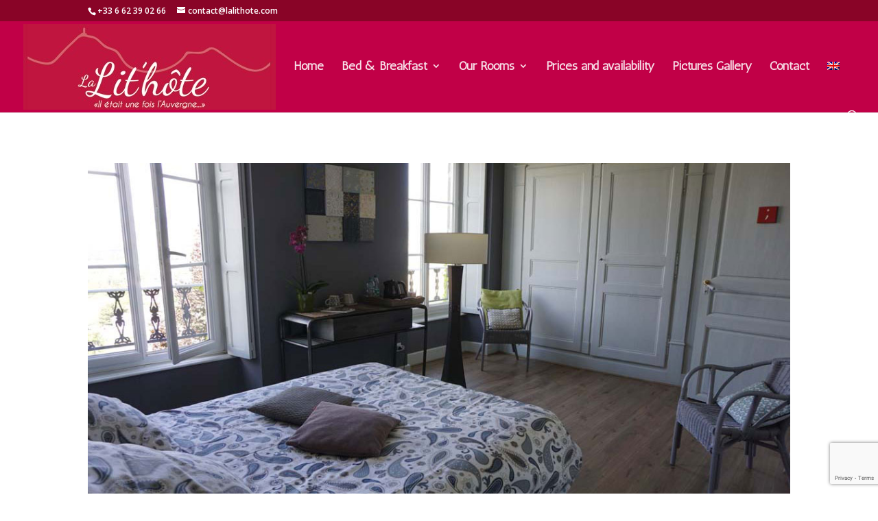

--- FILE ---
content_type: text/html; charset=UTF-8
request_url: https://www.lalithote.com/point-virgule-room/?lang=en
body_size: 11764
content:
<!DOCTYPE html>
<html dir="ltr" lang="en-US" prefix="og: https://ogp.me/ns#">
<head>
	<meta charset="UTF-8" />
<meta http-equiv="X-UA-Compatible" content="IE=edge">
	<link rel="pingback" href="https://www.lalithote.com/xmlrpc.php" />

	<script type="text/javascript">
		document.documentElement.className = 'js';
	</script>

	<script>var et_site_url='https://www.lalithote.com';var et_post_id='1383';function et_core_page_resource_fallback(a,b){"undefined"===typeof b&&(b=a.sheet.cssRules&&0===a.sheet.cssRules.length);b&&(a.onerror=null,a.onload=null,a.href?a.href=et_site_url+"/?et_core_page_resource="+a.id+et_post_id:a.src&&(a.src=et_site_url+"/?et_core_page_resource="+a.id+et_post_id))}
</script><title>Point-Virgule Room | Chambres d'hôtes La Lit'hote</title>
	<style>img:is([sizes="auto" i], [sizes^="auto," i]) { contain-intrinsic-size: 3000px 1500px }</style>
	<link rel="alternate" hreflang="en" href="https://www.lalithote.com/point-virgule-room/?lang=en" />

		<!-- All in One SEO 4.9.1 - aioseo.com -->
	<meta name="robots" content="max-image-preview:large" />
	<link rel="canonical" href="https://www.lalithote.com/point-virgule-room/?lang=en" />
	<meta name="generator" content="All in One SEO (AIOSEO) 4.9.1" />
		<meta property="og:locale" content="en_US" />
		<meta property="og:site_name" content="Chambres d&#039;hôtes La Lit&#039;hote | Gite de France en Auvergne près de Clermont-Ferrand" />
		<meta property="og:type" content="article" />
		<meta property="og:title" content="Point-Virgule Room | Chambres d&#039;hôtes La Lit&#039;hote" />
		<meta property="og:url" content="https://www.lalithote.com/point-virgule-room/?lang=en" />
		<meta property="article:published_time" content="2020-06-16T17:09:32+00:00" />
		<meta property="article:modified_time" content="2020-06-16T17:15:36+00:00" />
		<meta name="twitter:card" content="summary" />
		<meta name="twitter:title" content="Point-Virgule Room | Chambres d&#039;hôtes La Lit&#039;hote" />
		<script type="application/ld+json" class="aioseo-schema">
			{"@context":"https:\/\/schema.org","@graph":[{"@type":"BreadcrumbList","@id":"https:\/\/www.lalithote.com\/point-virgule-room\/?lang=en#breadcrumblist","itemListElement":[{"@type":"ListItem","@id":"https:\/\/www.lalithote.com\/?lang=en#listItem","position":1,"name":"Home","item":"https:\/\/www.lalithote.com\/?lang=en","nextItem":{"@type":"ListItem","@id":"https:\/\/www.lalithote.com\/point-virgule-room\/?lang=en#listItem","name":"Point-Virgule Room"}},{"@type":"ListItem","@id":"https:\/\/www.lalithote.com\/point-virgule-room\/?lang=en#listItem","position":2,"name":"Point-Virgule Room","previousItem":{"@type":"ListItem","@id":"https:\/\/www.lalithote.com\/?lang=en#listItem","name":"Home"}}]},{"@type":"Organization","@id":"https:\/\/www.lalithote.com\/?lang=en\/#organization","name":"La Lithote","description":"Gite de France en Auvergne pr\u00e8s de Clermont-Ferrand","url":"https:\/\/www.lalithote.com\/?lang=en\/","telephone":"+33662390266","logo":{"@type":"ImageObject","url":"https:\/\/www.lalithote.com\/wp-content\/uploads\/2021\/06\/lithote112.png","@id":"https:\/\/www.lalithote.com\/point-virgule-room\/?lang=en\/#organizationLogo","width":112,"height":112},"image":{"@id":"https:\/\/www.lalithote.com\/point-virgule-room\/?lang=en\/#organizationLogo"}},{"@type":"WebPage","@id":"https:\/\/www.lalithote.com\/point-virgule-room\/?lang=en#webpage","url":"https:\/\/www.lalithote.com\/point-virgule-room\/?lang=en","name":"Point-Virgule Room | Chambres d'h\u00f4tes La Lit'hote","inLanguage":"en-US","isPartOf":{"@id":"https:\/\/www.lalithote.com\/?lang=en\/#website"},"breadcrumb":{"@id":"https:\/\/www.lalithote.com\/point-virgule-room\/?lang=en#breadcrumblist"},"datePublished":"2020-06-16T18:09:32+01:00","dateModified":"2020-06-16T18:15:36+01:00"},{"@type":"WebSite","@id":"https:\/\/www.lalithote.com\/?lang=en\/#website","url":"https:\/\/www.lalithote.com\/?lang=en\/","name":"Chambres d'h\u00f4tes La Lit'hote","description":"Gite de France en Auvergne pr\u00e8s de Clermont-Ferrand","inLanguage":"en-US","publisher":{"@id":"https:\/\/www.lalithote.com\/?lang=en\/#organization"}}]}
		</script>
		<!-- All in One SEO -->

<link rel='dns-prefetch' href='//fonts.googleapis.com' />
<link rel='dns-prefetch' href='//www.googletagmanager.com' />
<link rel="alternate" type="application/rss+xml" title="Chambres d&#039;hôtes La Lit&#039;hote &raquo; Feed" href="https://www.lalithote.com/feed/?lang=en" />
<script type="text/javascript">
/* <![CDATA[ */
window._wpemojiSettings = {"baseUrl":"https:\/\/s.w.org\/images\/core\/emoji\/16.0.1\/72x72\/","ext":".png","svgUrl":"https:\/\/s.w.org\/images\/core\/emoji\/16.0.1\/svg\/","svgExt":".svg","source":{"concatemoji":"https:\/\/www.lalithote.com\/wp-includes\/js\/wp-emoji-release.min.js?ver=534967bfd3f32c0bd6a858696ac94089"}};
/*! This file is auto-generated */
!function(s,n){var o,i,e;function c(e){try{var t={supportTests:e,timestamp:(new Date).valueOf()};sessionStorage.setItem(o,JSON.stringify(t))}catch(e){}}function p(e,t,n){e.clearRect(0,0,e.canvas.width,e.canvas.height),e.fillText(t,0,0);var t=new Uint32Array(e.getImageData(0,0,e.canvas.width,e.canvas.height).data),a=(e.clearRect(0,0,e.canvas.width,e.canvas.height),e.fillText(n,0,0),new Uint32Array(e.getImageData(0,0,e.canvas.width,e.canvas.height).data));return t.every(function(e,t){return e===a[t]})}function u(e,t){e.clearRect(0,0,e.canvas.width,e.canvas.height),e.fillText(t,0,0);for(var n=e.getImageData(16,16,1,1),a=0;a<n.data.length;a++)if(0!==n.data[a])return!1;return!0}function f(e,t,n,a){switch(t){case"flag":return n(e,"\ud83c\udff3\ufe0f\u200d\u26a7\ufe0f","\ud83c\udff3\ufe0f\u200b\u26a7\ufe0f")?!1:!n(e,"\ud83c\udde8\ud83c\uddf6","\ud83c\udde8\u200b\ud83c\uddf6")&&!n(e,"\ud83c\udff4\udb40\udc67\udb40\udc62\udb40\udc65\udb40\udc6e\udb40\udc67\udb40\udc7f","\ud83c\udff4\u200b\udb40\udc67\u200b\udb40\udc62\u200b\udb40\udc65\u200b\udb40\udc6e\u200b\udb40\udc67\u200b\udb40\udc7f");case"emoji":return!a(e,"\ud83e\udedf")}return!1}function g(e,t,n,a){var r="undefined"!=typeof WorkerGlobalScope&&self instanceof WorkerGlobalScope?new OffscreenCanvas(300,150):s.createElement("canvas"),o=r.getContext("2d",{willReadFrequently:!0}),i=(o.textBaseline="top",o.font="600 32px Arial",{});return e.forEach(function(e){i[e]=t(o,e,n,a)}),i}function t(e){var t=s.createElement("script");t.src=e,t.defer=!0,s.head.appendChild(t)}"undefined"!=typeof Promise&&(o="wpEmojiSettingsSupports",i=["flag","emoji"],n.supports={everything:!0,everythingExceptFlag:!0},e=new Promise(function(e){s.addEventListener("DOMContentLoaded",e,{once:!0})}),new Promise(function(t){var n=function(){try{var e=JSON.parse(sessionStorage.getItem(o));if("object"==typeof e&&"number"==typeof e.timestamp&&(new Date).valueOf()<e.timestamp+604800&&"object"==typeof e.supportTests)return e.supportTests}catch(e){}return null}();if(!n){if("undefined"!=typeof Worker&&"undefined"!=typeof OffscreenCanvas&&"undefined"!=typeof URL&&URL.createObjectURL&&"undefined"!=typeof Blob)try{var e="postMessage("+g.toString()+"("+[JSON.stringify(i),f.toString(),p.toString(),u.toString()].join(",")+"));",a=new Blob([e],{type:"text/javascript"}),r=new Worker(URL.createObjectURL(a),{name:"wpTestEmojiSupports"});return void(r.onmessage=function(e){c(n=e.data),r.terminate(),t(n)})}catch(e){}c(n=g(i,f,p,u))}t(n)}).then(function(e){for(var t in e)n.supports[t]=e[t],n.supports.everything=n.supports.everything&&n.supports[t],"flag"!==t&&(n.supports.everythingExceptFlag=n.supports.everythingExceptFlag&&n.supports[t]);n.supports.everythingExceptFlag=n.supports.everythingExceptFlag&&!n.supports.flag,n.DOMReady=!1,n.readyCallback=function(){n.DOMReady=!0}}).then(function(){return e}).then(function(){var e;n.supports.everything||(n.readyCallback(),(e=n.source||{}).concatemoji?t(e.concatemoji):e.wpemoji&&e.twemoji&&(t(e.twemoji),t(e.wpemoji)))}))}((window,document),window._wpemojiSettings);
/* ]]> */
</script>
<meta content="Divi v.4.9.6" name="generator"/><style id='wp-emoji-styles-inline-css' type='text/css'>

	img.wp-smiley, img.emoji {
		display: inline !important;
		border: none !important;
		box-shadow: none !important;
		height: 1em !important;
		width: 1em !important;
		margin: 0 0.07em !important;
		vertical-align: -0.1em !important;
		background: none !important;
		padding: 0 !important;
	}
</style>
<link rel='stylesheet' id='wp-block-library-css' href='https://www.lalithote.com/wp-includes/css/dist/block-library/style.min.css?ver=534967bfd3f32c0bd6a858696ac94089' type='text/css' media='all' />
<style id='classic-theme-styles-inline-css' type='text/css'>
/*! This file is auto-generated */
.wp-block-button__link{color:#fff;background-color:#32373c;border-radius:9999px;box-shadow:none;text-decoration:none;padding:calc(.667em + 2px) calc(1.333em + 2px);font-size:1.125em}.wp-block-file__button{background:#32373c;color:#fff;text-decoration:none}
</style>
<link rel='stylesheet' id='aioseo/css/src/vue/standalone/blocks/table-of-contents/global.scss-css' href='https://www.lalithote.com/wp-content/plugins/all-in-one-seo-pack/dist/Lite/assets/css/table-of-contents/global.e90f6d47.css?ver=4.9.1' type='text/css' media='all' />
<style id='global-styles-inline-css' type='text/css'>
:root{--wp--preset--aspect-ratio--square: 1;--wp--preset--aspect-ratio--4-3: 4/3;--wp--preset--aspect-ratio--3-4: 3/4;--wp--preset--aspect-ratio--3-2: 3/2;--wp--preset--aspect-ratio--2-3: 2/3;--wp--preset--aspect-ratio--16-9: 16/9;--wp--preset--aspect-ratio--9-16: 9/16;--wp--preset--color--black: #000000;--wp--preset--color--cyan-bluish-gray: #abb8c3;--wp--preset--color--white: #ffffff;--wp--preset--color--pale-pink: #f78da7;--wp--preset--color--vivid-red: #cf2e2e;--wp--preset--color--luminous-vivid-orange: #ff6900;--wp--preset--color--luminous-vivid-amber: #fcb900;--wp--preset--color--light-green-cyan: #7bdcb5;--wp--preset--color--vivid-green-cyan: #00d084;--wp--preset--color--pale-cyan-blue: #8ed1fc;--wp--preset--color--vivid-cyan-blue: #0693e3;--wp--preset--color--vivid-purple: #9b51e0;--wp--preset--gradient--vivid-cyan-blue-to-vivid-purple: linear-gradient(135deg,rgba(6,147,227,1) 0%,rgb(155,81,224) 100%);--wp--preset--gradient--light-green-cyan-to-vivid-green-cyan: linear-gradient(135deg,rgb(122,220,180) 0%,rgb(0,208,130) 100%);--wp--preset--gradient--luminous-vivid-amber-to-luminous-vivid-orange: linear-gradient(135deg,rgba(252,185,0,1) 0%,rgba(255,105,0,1) 100%);--wp--preset--gradient--luminous-vivid-orange-to-vivid-red: linear-gradient(135deg,rgba(255,105,0,1) 0%,rgb(207,46,46) 100%);--wp--preset--gradient--very-light-gray-to-cyan-bluish-gray: linear-gradient(135deg,rgb(238,238,238) 0%,rgb(169,184,195) 100%);--wp--preset--gradient--cool-to-warm-spectrum: linear-gradient(135deg,rgb(74,234,220) 0%,rgb(151,120,209) 20%,rgb(207,42,186) 40%,rgb(238,44,130) 60%,rgb(251,105,98) 80%,rgb(254,248,76) 100%);--wp--preset--gradient--blush-light-purple: linear-gradient(135deg,rgb(255,206,236) 0%,rgb(152,150,240) 100%);--wp--preset--gradient--blush-bordeaux: linear-gradient(135deg,rgb(254,205,165) 0%,rgb(254,45,45) 50%,rgb(107,0,62) 100%);--wp--preset--gradient--luminous-dusk: linear-gradient(135deg,rgb(255,203,112) 0%,rgb(199,81,192) 50%,rgb(65,88,208) 100%);--wp--preset--gradient--pale-ocean: linear-gradient(135deg,rgb(255,245,203) 0%,rgb(182,227,212) 50%,rgb(51,167,181) 100%);--wp--preset--gradient--electric-grass: linear-gradient(135deg,rgb(202,248,128) 0%,rgb(113,206,126) 100%);--wp--preset--gradient--midnight: linear-gradient(135deg,rgb(2,3,129) 0%,rgb(40,116,252) 100%);--wp--preset--font-size--small: 13px;--wp--preset--font-size--medium: 20px;--wp--preset--font-size--large: 36px;--wp--preset--font-size--x-large: 42px;--wp--preset--spacing--20: 0.44rem;--wp--preset--spacing--30: 0.67rem;--wp--preset--spacing--40: 1rem;--wp--preset--spacing--50: 1.5rem;--wp--preset--spacing--60: 2.25rem;--wp--preset--spacing--70: 3.38rem;--wp--preset--spacing--80: 5.06rem;--wp--preset--shadow--natural: 6px 6px 9px rgba(0, 0, 0, 0.2);--wp--preset--shadow--deep: 12px 12px 50px rgba(0, 0, 0, 0.4);--wp--preset--shadow--sharp: 6px 6px 0px rgba(0, 0, 0, 0.2);--wp--preset--shadow--outlined: 6px 6px 0px -3px rgba(255, 255, 255, 1), 6px 6px rgba(0, 0, 0, 1);--wp--preset--shadow--crisp: 6px 6px 0px rgba(0, 0, 0, 1);}:where(.is-layout-flex){gap: 0.5em;}:where(.is-layout-grid){gap: 0.5em;}body .is-layout-flex{display: flex;}.is-layout-flex{flex-wrap: wrap;align-items: center;}.is-layout-flex > :is(*, div){margin: 0;}body .is-layout-grid{display: grid;}.is-layout-grid > :is(*, div){margin: 0;}:where(.wp-block-columns.is-layout-flex){gap: 2em;}:where(.wp-block-columns.is-layout-grid){gap: 2em;}:where(.wp-block-post-template.is-layout-flex){gap: 1.25em;}:where(.wp-block-post-template.is-layout-grid){gap: 1.25em;}.has-black-color{color: var(--wp--preset--color--black) !important;}.has-cyan-bluish-gray-color{color: var(--wp--preset--color--cyan-bluish-gray) !important;}.has-white-color{color: var(--wp--preset--color--white) !important;}.has-pale-pink-color{color: var(--wp--preset--color--pale-pink) !important;}.has-vivid-red-color{color: var(--wp--preset--color--vivid-red) !important;}.has-luminous-vivid-orange-color{color: var(--wp--preset--color--luminous-vivid-orange) !important;}.has-luminous-vivid-amber-color{color: var(--wp--preset--color--luminous-vivid-amber) !important;}.has-light-green-cyan-color{color: var(--wp--preset--color--light-green-cyan) !important;}.has-vivid-green-cyan-color{color: var(--wp--preset--color--vivid-green-cyan) !important;}.has-pale-cyan-blue-color{color: var(--wp--preset--color--pale-cyan-blue) !important;}.has-vivid-cyan-blue-color{color: var(--wp--preset--color--vivid-cyan-blue) !important;}.has-vivid-purple-color{color: var(--wp--preset--color--vivid-purple) !important;}.has-black-background-color{background-color: var(--wp--preset--color--black) !important;}.has-cyan-bluish-gray-background-color{background-color: var(--wp--preset--color--cyan-bluish-gray) !important;}.has-white-background-color{background-color: var(--wp--preset--color--white) !important;}.has-pale-pink-background-color{background-color: var(--wp--preset--color--pale-pink) !important;}.has-vivid-red-background-color{background-color: var(--wp--preset--color--vivid-red) !important;}.has-luminous-vivid-orange-background-color{background-color: var(--wp--preset--color--luminous-vivid-orange) !important;}.has-luminous-vivid-amber-background-color{background-color: var(--wp--preset--color--luminous-vivid-amber) !important;}.has-light-green-cyan-background-color{background-color: var(--wp--preset--color--light-green-cyan) !important;}.has-vivid-green-cyan-background-color{background-color: var(--wp--preset--color--vivid-green-cyan) !important;}.has-pale-cyan-blue-background-color{background-color: var(--wp--preset--color--pale-cyan-blue) !important;}.has-vivid-cyan-blue-background-color{background-color: var(--wp--preset--color--vivid-cyan-blue) !important;}.has-vivid-purple-background-color{background-color: var(--wp--preset--color--vivid-purple) !important;}.has-black-border-color{border-color: var(--wp--preset--color--black) !important;}.has-cyan-bluish-gray-border-color{border-color: var(--wp--preset--color--cyan-bluish-gray) !important;}.has-white-border-color{border-color: var(--wp--preset--color--white) !important;}.has-pale-pink-border-color{border-color: var(--wp--preset--color--pale-pink) !important;}.has-vivid-red-border-color{border-color: var(--wp--preset--color--vivid-red) !important;}.has-luminous-vivid-orange-border-color{border-color: var(--wp--preset--color--luminous-vivid-orange) !important;}.has-luminous-vivid-amber-border-color{border-color: var(--wp--preset--color--luminous-vivid-amber) !important;}.has-light-green-cyan-border-color{border-color: var(--wp--preset--color--light-green-cyan) !important;}.has-vivid-green-cyan-border-color{border-color: var(--wp--preset--color--vivid-green-cyan) !important;}.has-pale-cyan-blue-border-color{border-color: var(--wp--preset--color--pale-cyan-blue) !important;}.has-vivid-cyan-blue-border-color{border-color: var(--wp--preset--color--vivid-cyan-blue) !important;}.has-vivid-purple-border-color{border-color: var(--wp--preset--color--vivid-purple) !important;}.has-vivid-cyan-blue-to-vivid-purple-gradient-background{background: var(--wp--preset--gradient--vivid-cyan-blue-to-vivid-purple) !important;}.has-light-green-cyan-to-vivid-green-cyan-gradient-background{background: var(--wp--preset--gradient--light-green-cyan-to-vivid-green-cyan) !important;}.has-luminous-vivid-amber-to-luminous-vivid-orange-gradient-background{background: var(--wp--preset--gradient--luminous-vivid-amber-to-luminous-vivid-orange) !important;}.has-luminous-vivid-orange-to-vivid-red-gradient-background{background: var(--wp--preset--gradient--luminous-vivid-orange-to-vivid-red) !important;}.has-very-light-gray-to-cyan-bluish-gray-gradient-background{background: var(--wp--preset--gradient--very-light-gray-to-cyan-bluish-gray) !important;}.has-cool-to-warm-spectrum-gradient-background{background: var(--wp--preset--gradient--cool-to-warm-spectrum) !important;}.has-blush-light-purple-gradient-background{background: var(--wp--preset--gradient--blush-light-purple) !important;}.has-blush-bordeaux-gradient-background{background: var(--wp--preset--gradient--blush-bordeaux) !important;}.has-luminous-dusk-gradient-background{background: var(--wp--preset--gradient--luminous-dusk) !important;}.has-pale-ocean-gradient-background{background: var(--wp--preset--gradient--pale-ocean) !important;}.has-electric-grass-gradient-background{background: var(--wp--preset--gradient--electric-grass) !important;}.has-midnight-gradient-background{background: var(--wp--preset--gradient--midnight) !important;}.has-small-font-size{font-size: var(--wp--preset--font-size--small) !important;}.has-medium-font-size{font-size: var(--wp--preset--font-size--medium) !important;}.has-large-font-size{font-size: var(--wp--preset--font-size--large) !important;}.has-x-large-font-size{font-size: var(--wp--preset--font-size--x-large) !important;}
:where(.wp-block-post-template.is-layout-flex){gap: 1.25em;}:where(.wp-block-post-template.is-layout-grid){gap: 1.25em;}
:where(.wp-block-columns.is-layout-flex){gap: 2em;}:where(.wp-block-columns.is-layout-grid){gap: 2em;}
:root :where(.wp-block-pullquote){font-size: 1.5em;line-height: 1.6;}
</style>
<link rel='stylesheet' id='contact-form-7-css' href='https://www.lalithote.com/wp-content/plugins/contact-form-7/includes/css/styles.css?ver=6.1.4' type='text/css' media='all' />
<link rel='stylesheet' id='mphb-kbwood-datepick-css-css' href='https://www.lalithote.com/wp-content/plugins/motopress-hotel-booking/vendors/kbwood/datepick/jquery.datepick.css?ver=5.2.0' type='text/css' media='all' />
<link rel='stylesheet' id='mphb-kbwood-datepick-theme-css' href='https://www.lalithote.com/wp-content/plugins/motopress-hotel-booking/assets/css/datepick-themes/mphb-datepicker-light-coral.css?ver=5.2.0' type='text/css' media='all' />
<link rel='stylesheet' id='mphb-css' href='https://www.lalithote.com/wp-content/plugins/motopress-hotel-booking/assets/css/mphb.min.css?ver=5.2.0' type='text/css' media='all' />
<link rel='stylesheet' id='wpml-menu-item-0-css' href='https://www.lalithote.com/wp-content/plugins/sitepress-multilingual-cms/templates/language-switchers/menu-item/style.min.css?ver=1' type='text/css' media='all' />
<link rel='stylesheet' id='divi-fonts-css' href='https://fonts.googleapis.com/css?family=Open+Sans:300italic,400italic,600italic,700italic,800italic,400,300,600,700,800&#038;subset=latin,latin-ext&#038;display=swap' type='text/css' media='all' />
<link rel='stylesheet' id='divi-style-css' href='https://www.lalithote.com/wp-content/themes/Divi3/style.css?ver=4.9.6' type='text/css' media='all' />
<link rel='stylesheet' id='mphb-divi-style-css' href='https://www.lalithote.com/wp-content/plugins/mphb-divi/assets/style.css?ver=1.1.0' type='text/css' media='all' />
<link rel='stylesheet' id='mphb-divi-styles-css' href='https://www.lalithote.com/wp-content/plugins/mphb-divi/styles/style.min.css?ver=1.1.0' type='text/css' media='all' />
<link rel='stylesheet' id='et-builder-googlefonts-cached-css' href='https://fonts.googleapis.com/css?family=Raleway:100,100italic,200,200italic,300,300italic,regular,italic,500,500italic,600,600italic,700,700italic,800,800italic,900,900italic|Antic:regular&#038;subset=latin,latin-ext&#038;display=swap' type='text/css' media='all' />
<link rel='stylesheet' id='wp_mailjet_form_builder_widget-widget-front-styles-css' href='https://www.lalithote.com/wp-content/plugins/mailjet-for-wordpress/src/widgetformbuilder/css/front-widget.css?ver=6.1.6' type='text/css' media='all' />
<script type="text/javascript" src="https://www.lalithote.com/wp-includes/js/jquery/jquery.min.js?ver=3.7.1" id="jquery-core-js"></script>
<script type="text/javascript" src="https://www.lalithote.com/wp-includes/js/jquery/jquery-migrate.min.js?ver=3.4.1" id="jquery-migrate-js"></script>
<link rel="https://api.w.org/" href="https://www.lalithote.com/wp-json/" /><link rel="alternate" title="JSON" type="application/json" href="https://www.lalithote.com/wp-json/wp/v2/pages/1383" /><link rel="EditURI" type="application/rsd+xml" title="RSD" href="https://www.lalithote.com/xmlrpc.php?rsd" />

<link rel='shortlink' href='https://www.lalithote.com/?p=1383&#038;lang=en' />
<link rel="alternate" title="oEmbed (JSON)" type="application/json+oembed" href="https://www.lalithote.com/wp-json/oembed/1.0/embed?url=https%3A%2F%2Fwww.lalithote.com%2Fpoint-virgule-room%2F%3Flang%3Den" />
<link rel="alternate" title="oEmbed (XML)" type="text/xml+oembed" href="https://www.lalithote.com/wp-json/oembed/1.0/embed?url=https%3A%2F%2Fwww.lalithote.com%2Fpoint-virgule-room%2F%3Flang%3Den&#038;format=xml" />
<meta name="generator" content="WPML ver:4.8.6 stt:1,4;" />
<meta name="generator" content="Site Kit by Google 1.167.0" /><meta name="viewport" content="width=device-width, initial-scale=1.0, maximum-scale=1.0, user-scalable=0" /><link rel="preload" href="https://www.lalithote.com/wp-content/themes/Divi3/core/admin/fonts/modules.ttf" as="font" crossorigin="anonymous"><link rel="shortcut icon" href="" />
    <style id="mphb-divi-customizer-css">
        .mphb_sc_rooms-wrapper .button,
        .mphb_sc_search-wrapper .button,
        .mphb_sc_search_results-wrapper .button,
        .mphb_sc_checkout-wrapper .button,
        .mphb_sc_room-wrapper .button,
        .mphb_sc_booking_form-wrapper .button,
        .widget_mphb_rooms_widget .button,
        .widget_mphb_search_availability_widget form .button,
        .mphb-booking-form .button{
                }
        .mphb_sc_rooms-wrapper .button:hover,
        .mphb_sc_search-wrapper .button:hover,
        .mphb_sc_search_results-wrapper .button:hover,
        .mphb_sc_checkout-wrapper .button:hover,
        .mphb_sc_room-wrapper .button:hover,
        .mphb_sc_booking_form-wrapper .button:hover,
        .widget_mphb_rooms_widget .button:hover,
        .widget_mphb_search_availability_widget form .button:hover,
        .mphb-booking-form .button:hover{
                }
    </style>

    <link rel="stylesheet" id="et-core-unified-1383-cached-inline-styles" href="https://www.lalithote.com/wp-content/et-cache/1383/et-core-unified-1383-17640100473988.min.css" onerror="et_core_page_resource_fallback(this, true)" onload="et_core_page_resource_fallback(this)" /></head>
<body class="wp-singular page-template-default page page-id-1383 wp-theme-Divi3 et_pb_button_helper_class et_fullwidth_nav et_fixed_nav et_show_nav et_secondary_nav_enabled et_primary_nav_dropdown_animation_fade et_secondary_nav_dropdown_animation_fade et_header_style_left et_pb_footer_columns4 et_cover_background et_pb_gutter osx et_pb_gutters3 et_pb_pagebuilder_layout et_smooth_scroll et_no_sidebar et_divi_theme et-db et_minified_js et_minified_css">
	<div id="page-container">

					<div id="top-header">
			<div class="container clearfix">

			
				<div id="et-info">
									<span id="et-info-phone">+33 6 62 39 02 66</span>
				
									<a href="mailto:contact@lalithote.com"><span id="et-info-email">contact@lalithote.com</span></a>
				
								</div> <!-- #et-info -->

			
				<div id="et-secondary-menu">
								</div> <!-- #et-secondary-menu -->

			</div> <!-- .container -->
		</div> <!-- #top-header -->
		
	
			<header id="main-header" data-height-onload="115">
			<div class="container clearfix et_menu_container">
							<div class="logo_container">
					<span class="logo_helper"></span>
					<a href="https://www.lalithote.com/?lang=en">
						<img src="https://www.lalithote.com/wp-content/uploads/2020/05/la-lithote-logo.jpg" width="368" height="125" alt="Chambres d&#039;hôtes La Lit&#039;hote" id="logo" data-height-percentage="100" />
					</a>
				</div>
							<div id="et-top-navigation" data-height="115" data-fixed-height="40">
											<nav id="top-menu-nav">
						<ul id="top-menu" class="nav"><li id="menu-item-1756" class="menu-item menu-item-type-post_type menu-item-object-page menu-item-home menu-item-1756"><a href="https://www.lalithote.com/?lang=en">Home</a></li>
<li id="menu-item-1757" class="menu-item menu-item-type-post_type menu-item-object-page menu-item-has-children menu-item-1757"><a href="https://www.lalithote.com/bed-breakfast/?lang=en">Bed &#038; Breakfast</a>
<ul class="sub-menu">
	<li id="menu-item-1758" class="menu-item menu-item-type-post_type menu-item-object-page menu-item-1758"><a href="https://www.lalithote.com/bed-breakfast/from-the-presbytary-to-the-bed-and-breakfast-rooms/?lang=en">From the presbytary to the bed-and-breakfast rooms</a></li>
	<li id="menu-item-1761" class="menu-item menu-item-type-post_type menu-item-object-page menu-item-1761"><a href="https://www.lalithote.com/bed-breakfast/the-secrets-of-the-lithote/?lang=en">The secrets of the Lit’Hôte</a></li>
	<li id="menu-item-1760" class="menu-item menu-item-type-post_type menu-item-object-page menu-item-1760"><a href="https://www.lalithote.com/bed-breakfast/quality-certifications/?lang=en">Quality Certifications</a></li>
	<li id="menu-item-1759" class="menu-item menu-item-type-post_type menu-item-object-page menu-item-1759"><a href="https://www.lalithote.com/bed-breakfast/partners-services/?lang=en">Partners &#038; Services</a></li>
</ul>
</li>
<li id="menu-item-1762" class="menu-item menu-item-type-post_type menu-item-object-page menu-item-has-children menu-item-1762"><a href="https://www.lalithote.com/our-rooms/?lang=en">Our Rooms</a>
<ul class="sub-menu">
	<li id="menu-item-2017" class="menu-item menu-item-type-post_type menu-item-object-mphb_room_type menu-item-2017"><a href="https://www.lalithote.com/accommodation/et-caetera-room/?lang=en">Et Caetera Room</a></li>
	<li id="menu-item-1953" class="menu-item menu-item-type-post_type menu-item-object-mphb_room_type menu-item-1953"><a href="https://www.lalithote.com/accommodation/chambre-point-virgule/?lang=en">Point-Virgule Room</a></li>
	<li id="menu-item-1763" class="menu-item menu-item-type-post_type menu-item-object-mphb_room_type menu-item-1763"><a href="https://www.lalithote.com/accommodation/chambre-parenthese/?lang=en">Parenthèse Room</a></li>
	<li id="menu-item-7353" class="menu-item menu-item-type-post_type menu-item-object-mphb_room_type menu-item-7353"><a href="https://www.lalithote.com/accommodation/courtyard-cottage/?lang=en">Courtyard Cottage</a></li>
</ul>
</li>
<li id="menu-item-1950" class="menu-item menu-item-type-post_type menu-item-object-page menu-item-1950"><a href="https://www.lalithote.com/tarifs-disponibilites/?lang=en">Prices and availability</a></li>
<li id="menu-item-1774" class="menu-item menu-item-type-post_type menu-item-object-page menu-item-1774"><a href="https://www.lalithote.com/pictures-gallery/?lang=en">Pictures Gallery</a></li>
<li id="menu-item-1766" class="menu-item menu-item-type-post_type menu-item-object-page menu-item-1766"><a href="https://www.lalithote.com/contact-2/?lang=en">Contact</a></li>
<li id="menu-item-wpml-ls-3-en" class="menu-item wpml-ls-slot-3 wpml-ls-item wpml-ls-item-en wpml-ls-current-language wpml-ls-menu-item wpml-ls-first-item wpml-ls-last-item menu-item-type-wpml_ls_menu_item menu-item-object-wpml_ls_menu_item menu-item-wpml-ls-3-en"><a href="https://www.lalithote.com/point-virgule-room/?lang=en" role="menuitem"><img
            class="wpml-ls-flag"
            src="https://www.lalithote.com/wp-content/plugins/sitepress-multilingual-cms/res/flags/en.png"
            alt="English"
            
            
    /></a></li>
</ul>						</nav>
					
					
					
										<div id="et_top_search">
						<span id="et_search_icon"></span>
					</div>
					
					<div id="et_mobile_nav_menu">
				<div class="mobile_nav closed">
					<span class="select_page">Select Page</span>
					<span class="mobile_menu_bar mobile_menu_bar_toggle"></span>
				</div>
			</div>				</div> <!-- #et-top-navigation -->
			</div> <!-- .container -->
			<div class="et_search_outer">
				<div class="container et_search_form_container">
					<form role="search" method="get" class="et-search-form" action="https://www.lalithote.com/?lang=en">
					<input type="search" class="et-search-field" placeholder="Search &hellip;" value="" name="s" title="Search for:" /><input type='hidden' name='lang' value='en' />					</form>
					<span class="et_close_search_field"></span>
				</div>
			</div>
		</header> <!-- #main-header -->
			<div id="et-main-area">
	
<div id="main-content">


			
				<article id="post-1383" class="post-1383 page type-page status-publish hentry">

				
					<div class="entry-content">
					<div id="et-boc" class="et-boc">
			
		<div class="et-l et-l--post">
			<div class="et_builder_inner_content et_pb_gutters3"><div class="et_pb_section et_pb_section_0 et_section_regular" >
				
				
				
				
					<div class="et_pb_row et_pb_row_0">
				<div class="et_pb_column et_pb_column_4_4 et_pb_column_0  et_pb_css_mix_blend_mode_passthrough et-last-child">
				
				
				<div class="et_pb_module mphb-divi-single-accommodation mphb-divi-single-accommodation_0">
				
				
				
				
				<div class="et_pb_module_inner">
					<div class="mphb_sc_room-wrapper "><div class="mphb-room-type post-1752 mphb_room_type type-mphb_room_type status-publish has-post-thumbnail mphb_room_type_facility-seche-cheveux-en mphb_room_type_facility-television-en mphb_room_type_facility-tray mphb_room_type_facility-wifi-en mphb-room-type-adults-2 mphb-room-type-children-0 has-taxes-and-fees">

	
	

	<p class="post-thumbnail mphb-loop-room-thumbnail">
	<a href="https://www.lalithote.com/accommodation/chambre-point-virgule/?lang=en">
	<img fetchpriority="high" decoding="async" width="1080" height="540" src="https://www.lalithote.com/wp-content/uploads/2020/06/chambre-pv.jpg" class="attachment-post-thumbnail size-post-thumbnail wp-post-image" alt="" srcset="https://www.lalithote.com/wp-content/uploads/2020/06/chambre-pv.jpg 1080w, https://www.lalithote.com/wp-content/uploads/2020/06/chambre-pv-300x150.jpg 300w, https://www.lalithote.com/wp-content/uploads/2020/06/chambre-pv-1024x512.jpg 1024w, https://www.lalithote.com/wp-content/uploads/2020/06/chambre-pv-768x384.jpg 768w" sizes="(max-width: 1080px) 100vw, 1080px" />	</a>

	</p>

<h2 class="mphb-room-type-title entry-title">

<a class="mphb-room-type-title" href="https://www.lalithote.com/accommodation/chambre-point-virgule/?lang=en">Chambre Point-Virgule</a>

</h2>
<h3 class="mphb-room-type-details-title">Details</h3><ul class="mphb-loop-room-type-attributes">


	<li class="mphb-room-type-adults-capacity"><span class="mphb-attribute-title mphb-adults-title">Guests:</span><span class="mphb-attribute-value">
	2
	</span></li>
	

	<li class="mphb-room-type-facilities"><span class="mphb-attribute-title mphb-facilities-title">Amenities:</span><span class="mphb-attribute-value"> <span class="facility-seche-cheveux-en"><a href="https://www.lalithote.com/accommodation-facility/seche-cheveux-en/?lang=en">Hairdryer</a></span>, <span class="facility-television-en"><a href="https://www.lalithote.com/accommodation-facility/television-en/?lang=en">TV</a></span>, <span class="facility-tray"><a href="https://www.lalithote.com/accommodation-facility/tray/?lang=en">welcome tray</a></span>, <span class="facility-wifi-en"><a href="https://www.lalithote.com/accommodation-facility/wifi-en/?lang=en">Wifi</a></span></span></li>
	




	<li class="mphb-room-type-size"><span class="mphb-attribute-title mphb-size-title">Size:</span><span class="mphb-attribute-value">
	25m²
	</span></li>
	



</ul>

	<p class="mphb-regular-price"><strong>Prices start at:</strong>
	<span class="mphb-price">80<span class="mphb-currency">&euro;</span></span> <span class="mphb-price-period" title="Choose dates to see relevant prices">per night</span><span class="mphb-tax-information taxes-included"> (+taxes and fees)</span>
	</p>
	
	
</div>
</div>
				</div>
			</div><div class="et_pb_module et_pb_text et_pb_text_0  et_pb_text_align_left et_pb_bg_layout_light">
				
				
				<div class="et_pb_text_inner"><div class="mphb_sc_availability_calendar-wrapper">	<div class="mphb-calendar mphb-datepick inlinePicker mphb-calendar--direct-booking" data-room-type-id="1113" data-is_show_prices="0" data-is_truncate_prices="1" data-is_show_prices_currency="0" data-first_available_check_in_date="2025-12-07"></div>
	</div></div>
			</div> <!-- .et_pb_text --><div class="et_pb_module et_pb_text et_pb_text_1  et_pb_text_align_left et_pb_bg_layout_light">
				
				
				<div class="et_pb_text_inner"><div class="mphb_sc_search-wrapper ">
<form method="GET" class="mphb_sc_search-form" action="https://www.lalithote.com/search-results/?lang=en" data-first_available_check_in_date="2025-12-07">

	<input type="hidden" name="lang" value="en" /><p class = "mphb-required-fields-tip">
	<small>
		Required fields are followed by		<abbr title="required">*</abbr>
	</small>
</p>

	<p class="mphb_sc_search-check-in-date">
		<label for="mphb_check_in_date-mphb-search-form-692eeb9dede33">
			Check-in			<abbr title="Formatted as dd/mm/yyyy">*</abbr>
		</label>
		<br />
		<input
			id="mphb_check_in_date-mphb-search-form-692eeb9dede33"
			data-datepick-group="mphb-search-form-692eeb9dede33"
			value=""
			placeholder="Check-in Date"
			required="required"
			type="text"
			inputmode="none"
			name="mphb_check_in_date"
			class="mphb-datepick"
			autocomplete="off"
			/>
	</p>

	<p class="mphb_sc_search-check-out-date">
		<label for="mphb_check_out_date-mphb-search-form-692eeb9dede33">
			Check-out			<abbr title="Formatted as dd/mm/yyyy">*</abbr>
		</label>
		<br />
		<input
			id="mphb_check_out_date-mphb-search-form-692eeb9dede33"
			data-datepick-group="mphb-search-form-692eeb9dede33"
			value=""
			placeholder="Check-out Date"
			required="required"
			type="text"
			inputmode="none"
			name="mphb_check_out_date"
			class="mphb-datepick"
			autocomplete="off"
			/>
	</p>

			<p class="mphb_sc_search-adults">
			<label for="mphb_adults-mphb-search-form-692eeb9dede33">
				Guests			</label>
			<br />
			<select id="mphb_adults-mphb-search-form-692eeb9dede33" name="mphb_adults" >
									<option value="1"  selected='selected'>1</option>
									<option value="2" >2</option>
									<option value="3" >3</option>
									<option value="4" >4</option>
							</select>
		</p>
	
			<input type="hidden" id="mphb_children-mphb-search-form-692eeb9dede33" name="mphb_children" value="0" />
	
	
	
	<input id="mphb_check_in_date-mphb-search-form-692eeb9dede33-hidden" value="" type="hidden" name="mphb_check_in_date" /><input id="mphb_check_out_date-mphb-search-form-692eeb9dede33-hidden" value="" type="hidden" name="mphb_check_out_date" />
	<p class="mphb_sc_search-submit-button-wrapper">
		<input type="submit" class="button" value="Search"/>
	</p>

	
</form>
</div></div>
			</div> <!-- .et_pb_text -->
			</div> <!-- .et_pb_column -->
				
				
			</div> <!-- .et_pb_row -->
				
				
			</div> <!-- .et_pb_section -->		</div><!-- .et_builder_inner_content -->
	</div><!-- .et-l -->
	
			
		</div><!-- #et-boc -->
							</div> <!-- .entry-content -->

				
				</article> <!-- .et_pb_post -->

			

</div> <!-- #main-content -->


			<footer id="main-footer">
				

		
				<div id="et-footer-nav">
					<div class="container">
						<ul id="menu-menu-footer-anglais" class="bottom-nav"><li id="menu-item-1956" class="menu-item menu-item-type-post_type menu-item-object-page menu-item-1956"><a href="https://www.lalithote.com/contact-2/?lang=en">Contact</a></li>
<li id="menu-item-1957" class="menu-item menu-item-type-post_type menu-item-object-page menu-item-1957"><a href="https://www.lalithote.com/legal-notice/?lang=en">Legal Notice</a></li>
<li id="menu-item-1958" class="menu-item menu-item-type-post_type menu-item-object-page menu-item-1958"><a href="https://www.lalithote.com/terms-and-conditions/?lang=en">Terms and conditions</a></li>
</ul>					</div>
				</div> <!-- #et-footer-nav -->

			
				<div id="footer-bottom">
					<div class="container clearfix">
				<ul class="et-social-icons">

	<li class="et-social-icon et-social-facebook">
		<a href="https://www.facebook.com/lalithote/" class="icon">
			<span>Facebook</span>
		</a>
	</li>

</ul><div id="footer-info">Tous droits réservés - Lit'hôte</div>					</div>	<!-- .container -->
				</div>
			</footer> <!-- #main-footer -->
		</div> <!-- #et-main-area -->


	</div> <!-- #page-container -->

	<script type="speculationrules">
{"prefetch":[{"source":"document","where":{"and":[{"href_matches":"\/*"},{"not":{"href_matches":["\/wp-*.php","\/wp-admin\/*","\/wp-content\/uploads\/*","\/wp-content\/*","\/wp-content\/plugins\/*","\/wp-content\/themes\/Divi3\/*","\/*\\?(.+)"]}},{"not":{"selector_matches":"a[rel~=\"nofollow\"]"}},{"not":{"selector_matches":".no-prefetch, .no-prefetch a"}}]},"eagerness":"conservative"}]}
</script>
<link rel='stylesheet' id='et-builder-googlefonts-css' href='https://fonts.googleapis.com/css?family=Raleway:100,200,300,regular,500,600,700,800,900,100italic,200italic,300italic,italic,500italic,600italic,700italic,800italic,900italic|Antic:regular&#038;subset=latin,latin-ext&#038;display=swap' type='text/css' media='all' />
<script type="module"  src="https://www.lalithote.com/wp-content/plugins/all-in-one-seo-pack/dist/Lite/assets/table-of-contents.95d0dfce.js?ver=4.9.1" id="aioseo/js/src/vue/standalone/blocks/table-of-contents/frontend.js-js"></script>
<script type="text/javascript" src="https://www.lalithote.com/wp-includes/js/dist/hooks.min.js?ver=4d63a3d491d11ffd8ac6" id="wp-hooks-js"></script>
<script type="text/javascript" src="https://www.lalithote.com/wp-includes/js/dist/i18n.min.js?ver=5e580eb46a90c2b997e6" id="wp-i18n-js"></script>
<script type="text/javascript" id="wp-i18n-js-after">
/* <![CDATA[ */
wp.i18n.setLocaleData( { 'text direction\u0004ltr': [ 'ltr' ] } );
/* ]]> */
</script>
<script type="text/javascript" src="https://www.lalithote.com/wp-content/plugins/contact-form-7/includes/swv/js/index.js?ver=6.1.4" id="swv-js"></script>
<script type="text/javascript" id="contact-form-7-js-before">
/* <![CDATA[ */
var wpcf7 = {
    "api": {
        "root": "https:\/\/www.lalithote.com\/wp-json\/",
        "namespace": "contact-form-7\/v1"
    }
};
/* ]]> */
</script>
<script type="text/javascript" src="https://www.lalithote.com/wp-content/plugins/contact-form-7/includes/js/index.js?ver=6.1.4" id="contact-form-7-js"></script>
<script type="text/javascript" src="https://www.lalithote.com/wp-content/plugins/motopress-hotel-booking/vendors/jquery.serializeJSON/jquery.serializejson.min.js?ver=5.2.0" id="mphb-jquery-serialize-json-js"></script>
<script type="text/javascript" src="https://www.lalithote.com/wp-content/plugins/motopress-hotel-booking/vendors/canjs/can.custom.min.js?ver=5.2.0" id="mphb-canjs-js"></script>
<script type="text/javascript" src="https://www.lalithote.com/wp-content/plugins/motopress-hotel-booking/vendors/kbwood/datepick/jquery.plugin.min.js?ver=5.2.0" id="mphb-kbwood-plugin-js"></script>
<script type="text/javascript" src="https://www.lalithote.com/wp-content/plugins/motopress-hotel-booking/vendors/kbwood/datepick/jquery.datepick.min.js?ver=5.2.0" id="mphb-kbwood-datepick-js"></script>
<script type="text/javascript" id="mphb-js-extra">
/* <![CDATA[ */
var MPHB = {"_data":{"settings":{"currency":{"code":"EUR","price_format":"%s<span class=\"mphb-currency\">&euro;<\/span>","decimals":2,"decimal_separator":".","thousand_separator":","},"siteName":"Chambres d&#039;h\u00f4tes La Lit&#039;hote","currentLanguage":"en","firstDay":1,"numberOfMonthCalendar":2,"numberOfMonthDatepicker":2,"dateFormat":"dd\/mm\/yyyy","dateTransferFormat":"yyyy-mm-dd","useBilling":false,"useCoupons":false,"datepickerClass":"mphb-datepicker-light-coral","countryRequired":true,"fullAddressRequired":false,"isDirectBooking":true},"isAdmin":false,"today":"2025-12-02","ajaxUrl":"https:\/\/www.lalithote.com\/wp-admin\/admin-ajax.php","nonces":{"mphb_update_checkout_info":"e9015279e0","mphb_update_rate_prices":"8e6e23fc31","mphb_get_billing_fields":"248c8c4612","mphb_apply_coupon":"a80df85626","mphb_get_room_type_calendar_data":"21aad232f7","mphb_get_room_type_availability_data":"43a83b3a6a","mphb_update_booking_notes":"e70b30f92c","mphb_create_stripe_payment_intent":"b8e35ec000"},"translations":{"errorHasOccured":"An error has occurred, please try again later.","booked":"Booked","buffer":"Buffer time.","pending":"Pending","available":"Available","notAvailable":"Not available","earlierMinAdvance":"This is earlier than allowed by our advance reservation rules.","laterMaxAdvance":"This is later than allowed by our advance reservation rules.","notStayIn":"Not stay-in","notCheckIn":"Not check-in","notCheckOut":"Not check-out","past":"Day in the past","checkInDate":"Check-in date","lessThanMinDaysStay":"Less than min days stay","moreThanMaxDaysStay":"More than max days stay","laterThanMaxDate":"Later than max date for current check-in date","rules":"Rules:","tokenizationFailure":"Tokenisation failed: %s","roomsAddedToReservation_singular":"%1$d &times; &ldquo;%2$s&rdquo; has been added to your reservation.","roomsAddedToReservation_plural":"%1$d &times; &ldquo;%2$s&rdquo; have been added to your reservation.","countRoomsSelected_singular":"%s accommodation selected.","countRoomsSelected_plural":"%s accommodations selected.","emptyCouponCode":"Coupon code is empty.","checkInNotValid":"Check-in date is not valid.","checkOutNotValid":"Check-out date is not valid.","selectDates":"Select dates"},"page":{"isCheckoutPage":false,"isSingleRoomTypePage":false,"isSearchResultsPage":false,"isCreateBookingPage":false},"gateways":[],"roomTypeId":0}};
/* ]]> */
</script>
<script type="text/javascript" src="https://www.lalithote.com/wp-content/plugins/motopress-hotel-booking/assets/js/public/mphb.min.js?ver=5.2.0" id="mphb-js"></script>
<script type="text/javascript" id="divi-custom-script-js-extra">
/* <![CDATA[ */
var DIVI = {"item_count":"%d Item","items_count":"%d Items"};
var et_shortcodes_strings = {"previous":"Previous","next":"Next"};
var et_pb_custom = {"ajaxurl":"https:\/\/www.lalithote.com\/wp-admin\/admin-ajax.php","images_uri":"https:\/\/www.lalithote.com\/wp-content\/themes\/Divi3\/images","builder_images_uri":"https:\/\/www.lalithote.com\/wp-content\/themes\/Divi3\/includes\/builder\/images","et_frontend_nonce":"57a00a557f","subscription_failed":"Please, check the fields below to make sure you entered the correct information.","et_ab_log_nonce":"511985ba85","fill_message":"Please, fill in the following fields:","contact_error_message":"Please, fix the following errors:","invalid":"Invalid email","captcha":"Captcha","prev":"Prev","previous":"Previous","next":"Next","wrong_captcha":"You entered the wrong number in captcha.","wrong_checkbox":"Checkbox","ignore_waypoints":"no","is_divi_theme_used":"1","widget_search_selector":".widget_search","ab_tests":[],"is_ab_testing_active":"","page_id":"1383","unique_test_id":"","ab_bounce_rate":"5","is_cache_plugin_active":"no","is_shortcode_tracking":"","tinymce_uri":""}; var et_builder_utils_params = {"condition":{"diviTheme":true,"extraTheme":false},"scrollLocations":["app","top"],"builderScrollLocations":{"desktop":"app","tablet":"app","phone":"app"},"onloadScrollLocation":"app","builderType":"fe"}; var et_frontend_scripts = {"builderCssContainerPrefix":"#et-boc","builderCssLayoutPrefix":"#et-boc .et-l"};
var et_pb_box_shadow_elements = [];
var et_pb_motion_elements = {"desktop":[],"tablet":[],"phone":[]};
var et_pb_sticky_elements = [];
/* ]]> */
</script>
<script type="text/javascript" src="https://www.lalithote.com/wp-content/themes/Divi3/js/custom.unified.js?ver=4.9.6" id="divi-custom-script-js"></script>
<script type="text/javascript" src="https://www.lalithote.com/wp-content/plugins/mphb-divi/scripts/frontend-bundle.min.js?ver=1.1.0" id="mphb-divi-frontend-bundle-js"></script>
<script type="text/javascript" id="wp_mailjet_form_builder_widget-front-script-js-extra">
/* <![CDATA[ */
var mjWidget = {"ajax_url":"https:\/\/www.lalithote.com\/wp-admin\/admin-ajax.php"};
/* ]]> */
</script>
<script type="text/javascript" src="https://www.lalithote.com/wp-content/plugins/mailjet-for-wordpress/src/widgetformbuilder/js/front-widget.js?ver=534967bfd3f32c0bd6a858696ac94089" id="wp_mailjet_form_builder_widget-front-script-js"></script>
<script type="text/javascript" src="https://www.lalithote.com/wp-content/themes/Divi3/core/admin/js/common.js?ver=4.9.6" id="et-core-common-js"></script>
<script type="text/javascript" src="https://www.google.com/recaptcha/api.js?render=6Lc6rjAjAAAAAMal-WHdPdvaQmGb7MVB_LA8lUxV&amp;ver=3.0" id="google-recaptcha-js"></script>
<script type="text/javascript" src="https://www.lalithote.com/wp-includes/js/dist/vendor/wp-polyfill.min.js?ver=3.15.0" id="wp-polyfill-js"></script>
<script type="text/javascript" id="wpcf7-recaptcha-js-before">
/* <![CDATA[ */
var wpcf7_recaptcha = {
    "sitekey": "6Lc6rjAjAAAAAMal-WHdPdvaQmGb7MVB_LA8lUxV",
    "actions": {
        "homepage": "homepage",
        "contactform": "contactform"
    }
};
/* ]]> */
</script>
<script type="text/javascript" src="https://www.lalithote.com/wp-content/plugins/contact-form-7/modules/recaptcha/index.js?ver=6.1.4" id="wpcf7-recaptcha-js"></script>
</body>
</html>


--- FILE ---
content_type: text/html; charset=utf-8
request_url: https://www.google.com/recaptcha/api2/anchor?ar=1&k=6Lc6rjAjAAAAAMal-WHdPdvaQmGb7MVB_LA8lUxV&co=aHR0cHM6Ly93d3cubGFsaXRob3RlLmNvbTo0NDM.&hl=en&v=TkacYOdEJbdB_JjX802TMer9&size=invisible&anchor-ms=20000&execute-ms=15000&cb=l9d3j89y75lw
body_size: 45891
content:
<!DOCTYPE HTML><html dir="ltr" lang="en"><head><meta http-equiv="Content-Type" content="text/html; charset=UTF-8">
<meta http-equiv="X-UA-Compatible" content="IE=edge">
<title>reCAPTCHA</title>
<style type="text/css">
/* cyrillic-ext */
@font-face {
  font-family: 'Roboto';
  font-style: normal;
  font-weight: 400;
  src: url(//fonts.gstatic.com/s/roboto/v18/KFOmCnqEu92Fr1Mu72xKKTU1Kvnz.woff2) format('woff2');
  unicode-range: U+0460-052F, U+1C80-1C8A, U+20B4, U+2DE0-2DFF, U+A640-A69F, U+FE2E-FE2F;
}
/* cyrillic */
@font-face {
  font-family: 'Roboto';
  font-style: normal;
  font-weight: 400;
  src: url(//fonts.gstatic.com/s/roboto/v18/KFOmCnqEu92Fr1Mu5mxKKTU1Kvnz.woff2) format('woff2');
  unicode-range: U+0301, U+0400-045F, U+0490-0491, U+04B0-04B1, U+2116;
}
/* greek-ext */
@font-face {
  font-family: 'Roboto';
  font-style: normal;
  font-weight: 400;
  src: url(//fonts.gstatic.com/s/roboto/v18/KFOmCnqEu92Fr1Mu7mxKKTU1Kvnz.woff2) format('woff2');
  unicode-range: U+1F00-1FFF;
}
/* greek */
@font-face {
  font-family: 'Roboto';
  font-style: normal;
  font-weight: 400;
  src: url(//fonts.gstatic.com/s/roboto/v18/KFOmCnqEu92Fr1Mu4WxKKTU1Kvnz.woff2) format('woff2');
  unicode-range: U+0370-0377, U+037A-037F, U+0384-038A, U+038C, U+038E-03A1, U+03A3-03FF;
}
/* vietnamese */
@font-face {
  font-family: 'Roboto';
  font-style: normal;
  font-weight: 400;
  src: url(//fonts.gstatic.com/s/roboto/v18/KFOmCnqEu92Fr1Mu7WxKKTU1Kvnz.woff2) format('woff2');
  unicode-range: U+0102-0103, U+0110-0111, U+0128-0129, U+0168-0169, U+01A0-01A1, U+01AF-01B0, U+0300-0301, U+0303-0304, U+0308-0309, U+0323, U+0329, U+1EA0-1EF9, U+20AB;
}
/* latin-ext */
@font-face {
  font-family: 'Roboto';
  font-style: normal;
  font-weight: 400;
  src: url(//fonts.gstatic.com/s/roboto/v18/KFOmCnqEu92Fr1Mu7GxKKTU1Kvnz.woff2) format('woff2');
  unicode-range: U+0100-02BA, U+02BD-02C5, U+02C7-02CC, U+02CE-02D7, U+02DD-02FF, U+0304, U+0308, U+0329, U+1D00-1DBF, U+1E00-1E9F, U+1EF2-1EFF, U+2020, U+20A0-20AB, U+20AD-20C0, U+2113, U+2C60-2C7F, U+A720-A7FF;
}
/* latin */
@font-face {
  font-family: 'Roboto';
  font-style: normal;
  font-weight: 400;
  src: url(//fonts.gstatic.com/s/roboto/v18/KFOmCnqEu92Fr1Mu4mxKKTU1Kg.woff2) format('woff2');
  unicode-range: U+0000-00FF, U+0131, U+0152-0153, U+02BB-02BC, U+02C6, U+02DA, U+02DC, U+0304, U+0308, U+0329, U+2000-206F, U+20AC, U+2122, U+2191, U+2193, U+2212, U+2215, U+FEFF, U+FFFD;
}
/* cyrillic-ext */
@font-face {
  font-family: 'Roboto';
  font-style: normal;
  font-weight: 500;
  src: url(//fonts.gstatic.com/s/roboto/v18/KFOlCnqEu92Fr1MmEU9fCRc4AMP6lbBP.woff2) format('woff2');
  unicode-range: U+0460-052F, U+1C80-1C8A, U+20B4, U+2DE0-2DFF, U+A640-A69F, U+FE2E-FE2F;
}
/* cyrillic */
@font-face {
  font-family: 'Roboto';
  font-style: normal;
  font-weight: 500;
  src: url(//fonts.gstatic.com/s/roboto/v18/KFOlCnqEu92Fr1MmEU9fABc4AMP6lbBP.woff2) format('woff2');
  unicode-range: U+0301, U+0400-045F, U+0490-0491, U+04B0-04B1, U+2116;
}
/* greek-ext */
@font-face {
  font-family: 'Roboto';
  font-style: normal;
  font-weight: 500;
  src: url(//fonts.gstatic.com/s/roboto/v18/KFOlCnqEu92Fr1MmEU9fCBc4AMP6lbBP.woff2) format('woff2');
  unicode-range: U+1F00-1FFF;
}
/* greek */
@font-face {
  font-family: 'Roboto';
  font-style: normal;
  font-weight: 500;
  src: url(//fonts.gstatic.com/s/roboto/v18/KFOlCnqEu92Fr1MmEU9fBxc4AMP6lbBP.woff2) format('woff2');
  unicode-range: U+0370-0377, U+037A-037F, U+0384-038A, U+038C, U+038E-03A1, U+03A3-03FF;
}
/* vietnamese */
@font-face {
  font-family: 'Roboto';
  font-style: normal;
  font-weight: 500;
  src: url(//fonts.gstatic.com/s/roboto/v18/KFOlCnqEu92Fr1MmEU9fCxc4AMP6lbBP.woff2) format('woff2');
  unicode-range: U+0102-0103, U+0110-0111, U+0128-0129, U+0168-0169, U+01A0-01A1, U+01AF-01B0, U+0300-0301, U+0303-0304, U+0308-0309, U+0323, U+0329, U+1EA0-1EF9, U+20AB;
}
/* latin-ext */
@font-face {
  font-family: 'Roboto';
  font-style: normal;
  font-weight: 500;
  src: url(//fonts.gstatic.com/s/roboto/v18/KFOlCnqEu92Fr1MmEU9fChc4AMP6lbBP.woff2) format('woff2');
  unicode-range: U+0100-02BA, U+02BD-02C5, U+02C7-02CC, U+02CE-02D7, U+02DD-02FF, U+0304, U+0308, U+0329, U+1D00-1DBF, U+1E00-1E9F, U+1EF2-1EFF, U+2020, U+20A0-20AB, U+20AD-20C0, U+2113, U+2C60-2C7F, U+A720-A7FF;
}
/* latin */
@font-face {
  font-family: 'Roboto';
  font-style: normal;
  font-weight: 500;
  src: url(//fonts.gstatic.com/s/roboto/v18/KFOlCnqEu92Fr1MmEU9fBBc4AMP6lQ.woff2) format('woff2');
  unicode-range: U+0000-00FF, U+0131, U+0152-0153, U+02BB-02BC, U+02C6, U+02DA, U+02DC, U+0304, U+0308, U+0329, U+2000-206F, U+20AC, U+2122, U+2191, U+2193, U+2212, U+2215, U+FEFF, U+FFFD;
}
/* cyrillic-ext */
@font-face {
  font-family: 'Roboto';
  font-style: normal;
  font-weight: 900;
  src: url(//fonts.gstatic.com/s/roboto/v18/KFOlCnqEu92Fr1MmYUtfCRc4AMP6lbBP.woff2) format('woff2');
  unicode-range: U+0460-052F, U+1C80-1C8A, U+20B4, U+2DE0-2DFF, U+A640-A69F, U+FE2E-FE2F;
}
/* cyrillic */
@font-face {
  font-family: 'Roboto';
  font-style: normal;
  font-weight: 900;
  src: url(//fonts.gstatic.com/s/roboto/v18/KFOlCnqEu92Fr1MmYUtfABc4AMP6lbBP.woff2) format('woff2');
  unicode-range: U+0301, U+0400-045F, U+0490-0491, U+04B0-04B1, U+2116;
}
/* greek-ext */
@font-face {
  font-family: 'Roboto';
  font-style: normal;
  font-weight: 900;
  src: url(//fonts.gstatic.com/s/roboto/v18/KFOlCnqEu92Fr1MmYUtfCBc4AMP6lbBP.woff2) format('woff2');
  unicode-range: U+1F00-1FFF;
}
/* greek */
@font-face {
  font-family: 'Roboto';
  font-style: normal;
  font-weight: 900;
  src: url(//fonts.gstatic.com/s/roboto/v18/KFOlCnqEu92Fr1MmYUtfBxc4AMP6lbBP.woff2) format('woff2');
  unicode-range: U+0370-0377, U+037A-037F, U+0384-038A, U+038C, U+038E-03A1, U+03A3-03FF;
}
/* vietnamese */
@font-face {
  font-family: 'Roboto';
  font-style: normal;
  font-weight: 900;
  src: url(//fonts.gstatic.com/s/roboto/v18/KFOlCnqEu92Fr1MmYUtfCxc4AMP6lbBP.woff2) format('woff2');
  unicode-range: U+0102-0103, U+0110-0111, U+0128-0129, U+0168-0169, U+01A0-01A1, U+01AF-01B0, U+0300-0301, U+0303-0304, U+0308-0309, U+0323, U+0329, U+1EA0-1EF9, U+20AB;
}
/* latin-ext */
@font-face {
  font-family: 'Roboto';
  font-style: normal;
  font-weight: 900;
  src: url(//fonts.gstatic.com/s/roboto/v18/KFOlCnqEu92Fr1MmYUtfChc4AMP6lbBP.woff2) format('woff2');
  unicode-range: U+0100-02BA, U+02BD-02C5, U+02C7-02CC, U+02CE-02D7, U+02DD-02FF, U+0304, U+0308, U+0329, U+1D00-1DBF, U+1E00-1E9F, U+1EF2-1EFF, U+2020, U+20A0-20AB, U+20AD-20C0, U+2113, U+2C60-2C7F, U+A720-A7FF;
}
/* latin */
@font-face {
  font-family: 'Roboto';
  font-style: normal;
  font-weight: 900;
  src: url(//fonts.gstatic.com/s/roboto/v18/KFOlCnqEu92Fr1MmYUtfBBc4AMP6lQ.woff2) format('woff2');
  unicode-range: U+0000-00FF, U+0131, U+0152-0153, U+02BB-02BC, U+02C6, U+02DA, U+02DC, U+0304, U+0308, U+0329, U+2000-206F, U+20AC, U+2122, U+2191, U+2193, U+2212, U+2215, U+FEFF, U+FFFD;
}

</style>
<link rel="stylesheet" type="text/css" href="https://www.gstatic.com/recaptcha/releases/TkacYOdEJbdB_JjX802TMer9/styles__ltr.css">
<script nonce="oANP7M__NlrrOVEs4jnKYg" type="text/javascript">window['__recaptcha_api'] = 'https://www.google.com/recaptcha/api2/';</script>
<script type="text/javascript" src="https://www.gstatic.com/recaptcha/releases/TkacYOdEJbdB_JjX802TMer9/recaptcha__en.js" nonce="oANP7M__NlrrOVEs4jnKYg">
      
    </script></head>
<body><div id="rc-anchor-alert" class="rc-anchor-alert"></div>
<input type="hidden" id="recaptcha-token" value="[base64]">
<script type="text/javascript" nonce="oANP7M__NlrrOVEs4jnKYg">
      recaptcha.anchor.Main.init("[\x22ainput\x22,[\x22bgdata\x22,\x22\x22,\[base64]/[base64]/[base64]/[base64]/ODU6NzksKFIuUF89RixSKSksUi51KSksUi5TKS5wdXNoKFtQZyx0LFg/[base64]/[base64]/[base64]/[base64]/bmV3IE5bd10oUFswXSk6Vz09Mj9uZXcgTlt3XShQWzBdLFBbMV0pOlc9PTM/bmV3IE5bd10oUFswXSxQWzFdLFBbMl0pOlc9PTQ/[base64]/[base64]/[base64]/[base64]/[base64]/[base64]\\u003d\\u003d\x22,\[base64]\\u003d\\u003d\x22,\[base64]/DhB9xwpF6woIiRcOrwpQUNTrDrh/Dv8Kmwp59FsKNw4d6w5F4wqlDw6dKwrE5w7vCjcKZMVnCi3JFw6YowrHDkF/DjVxCw5dawq5Dw4swwo7Dgg09ZcKPW8Ovw63ChcOQw7VtwqzDq8O1woPDhFM3wrUIw4vDsy7CmXHDklbCin7Ck8Oiw5PDpcONS0NHwq8rwpjDqVLCgsKdwoTDjBVXI0HDrMOcRm0NOMKoewobwrzDuzHCscKXCnvChcOINcOZw67ChMO/w4fDtMKuwqvChG94wrsvLcKSw5IVwolrwpzCsiHDtMOAfizCksORe0nDgcOUfXREEMOYbsKtwpHCrMOWw4/DhU4dBU7DocKfwr16wpvDl27Cp8K+w4jDk8OtwqM9w7jDvsKaYQnDiQhtHSHDqh1Lw4pRGkPDozvCmMKgezHDnMKXwpQXHApHC8O1O8KJw53DrMKRwrPCtnQTVkLCt8OEO8KPwqpZe3LCv8KwwqvDszkbRBjDqMOXRsKNwrDCuTFOwoh4wp7CsMOVZMOsw4/CpV7CiTEmw7DDmBxowofDhcK/wpnCt8KqSsOlwozCmkTCnFrCn2FFw5PDjnrCi8KuAnYnQMOgw5DDogh9NSTDi8O+HMKkwpvDhyTDgMOBK8OUPWJVRcOnbcOgbBgyXsOcCMKqwoHCiMKmwqHDvQRiw7RHw6/Dv8O5OMKfWsKEDcOOIsO0Z8K7w77DrX3Cgk7Dum5uAcKMw5zCk8O0wrTDu8KwT8OTwoPDt0YRNjrCqB3DmxN2A8KSw5bDjxDDt3YNLMO1wqtpwpd2UgDCrks5c8Kkwp3Ci8Orw6tae8K8PcK4w7xKwoc/wqHDssKAwo0NcWbCocKowq0ewoMSOMOxZMKxw6/DshErZ8O6GcKiw77DrMOBRCxEw5PDjQ3DnTXCnTxOBEMqAAbDj8ONCRQDwoPClF3Ci1zCtsKmworDrMKqbT/CtxvChDNPXGvCqWbCigbCrMOPBw/DtcKIw7TDpXB/w6FBw6LCtATChcKCOcOow4jDssOpwpnCqgVCw6TDuA1Qw6DCtsOQwrfCsF1iwofCl2/[base64]/dkIRw6IoVDLCtMK6w5slw6M3WxNHw77DsT/Du8OFw75owrVtYsOqK8KNwqwow44BwpXDsAHDvcKJABhowrjDgDTCv0vCplHDrGLDrRfDp8K8w7pxTsOme0VhO8KlQMKaORp+GQ/[base64]/Com5twql4wozCogwXDn8EIX3CgcOiTMKweQQuw6xpcsOrwrklUcKmwoU0w6nDrX4MWMObLXNvIcOdY2TCl1rCnMO4ZCbDkRs4wpdJUHYxwpbDjSnCmFZNN2gEw6rDtxNmwrQ4wqE/w6xsM8Kzwr7DikTDuMKKw6/CscOPw54OCsKEwqg0w5QuwpofV8OYJcOUw4DDo8Kyw5PDr1TCpcO2w7/Du8K6wrBEIzUfwpvDkBfDjcKvLCdaWcO1EBJSw67Cm8Oww6bCiWpCwrRpwoFowojDmMO5Hl0uw4HDqMO1WcOZw5RbKDPDvsOWFCwVw4FyXMOtwoTDhCLCr3bCm8OHP1bDrcOnw5rDvcO8cV/Dj8OPw58AV0HCn8KNwpNTwp/DkQ1GTF/[base64]/CokHDmcKfw7bDhMOxDsKlwpYrEMOtHsOgwr7Dmk3CmBRsHMKIwpcLKkNjen8SNMONaHrDicOkw70Bw7Z8wpZ4dwHDqyvCq8Onw7rCinQ7w6fCr3ZQw6jDuhzDgy4hKjfDlsOQw4nCjsK9wqxUw67DkFfCo8O0w63Cu0/[base64]/wrzCrMOuw7DDhcKtB3h7w5M1GcOHw7/Ckg/DhMOQw6kjwppBMcOdS8K2MnDDvcKlwrbDkmgNTwo9w6s2f8Krw57DvsO/d2V+wpV+JsOqLnXDi8K5w4dfPMOaWGPDoMKqAMKyNF8EdcKoAHAqHQtuwpHDjcO4asOOwrJjOQ3Du0vDh8KcdRgOw51mIMOjJznDjMKwWjhqwpXDvcOAPBUvOsKPwodwES5jQ8KcSE/[base64]/CoQfDnljDusOZwp/CqTTDrMOOQ8OTJsO8OComwr8yHHcnwoMTwq/Co8O7woVVZ3nDoMO7wrfDjUvDo8O3woQSOcOUwoQzD8OCPxfCnyd8wqp1RkrDgyDCtCjDrcO7bsKYVkPCucOlw6/DmxNrwp/CoMOfwpjCvMOyA8KhI3F9EsK+w7tEFmvCoFPCngbDkcK5CUEhwpRLeS9sXsK/w5bCjcOxZWzCgi00XiUOJWrDiFMLKwnDt1LDkzl3AR3ClMOcwr/[base64]/ChDDCu8KiFMK2w7IYw47DnMOtw5hePsOSHcOpw4rCsyxsDTrDvyHCpVTDosKzZ8K1CSEmw5NdfA3Dt8K/KMODw7ErwrZRw5ICwpTCiMKQwoDDp08pG0nDlMOGw5bDocOxwqXDiiA/w4xTwoPCrGPCpcOdIsKdwpHDhcOdbcOUXSRvAcOUw4/DmwHDsMKZGcK9w5d3wqoSwrjDusOMw4LDnX7CmsK7NMK1wr3Cr8KlRsKkw44tw4wVw4BsM8OuwqZtwrUkRlTCo0zDmcOGTsOewpzDoxPCmS5ALn/[base64]/DgiQew4Iaw60CwoFRFCpow4TDnMK8XiJuw6N0dDcBO8KMbMKpw7MVc0/DgsOBfFzCkno+IcObGGjCi8ONAMKoEhh9REDDkMKzWUJsw5/CkCjDjcOLDQvCusKFJCBywpUAwqEBw45Xw5V1T8KxH1nDlsKxAsOuE3F9wo/[base64]/DmsKiw7kEU8Kkw6A7wrkvw5/DqnnDgUtHwpHDq8OJwrFhwqUBNMK2f8KUw5XCkzPCh2LDt3TDvMK1WMOTSsKAPcKzM8Ogw5RZw7XCmcKpw6TCjcOGw5zDrMOxSj4nw4QjasOYLBzDtMKfMl/[base64]/Cq8OTwpIHJ1LDv0DCkxMvwogkw6Nmw6jDv0cvwqtbQsK6X8Owwr7CtwZxU8KlIsOFwrdmw6J/w7gew6rDh2MBwrNDGxZpL8OiSMOMwqPDkiNPfsOgZXB8dDlYFQFmw4XChsKswqpJw5NVWmw9bMKDw5ZGw5YvwqnCvyJ5w7zCrmMdwqvDhDUwIAA3dCZMSRJzw5QVecKwbcKvJlTDiFnCncKGw58aSz/DuGh6wr3CisKPwp3Dk8Kiw4/Ds8O7w5krw5/Cg2vCscKGVsOpwqpNw4sCw44IJcKHR0nCvzxqw4bCs8OEaEXCpSVBwr0HB8O5w7bDmUbCrMKAXlrDp8K9RE/DpcOpMCHCgSDDgUIod8OIw4ACw7DDggDDs8K7wq7DmMKgacOPwp9vwoXCqsOowqNFw6TCisKTbsKXw6owBMO7VFAnwqHCkMKLw7weHlzCuUvCqQdAWSZDw5XDh8O9woDCvMOudMKPw5nDsRQ4L8KqwqRYwobCjMKaNRPCqsONw6/DmA4mw7TDmRZQwplmPMKBw7h+H8ONEcOJHMKJfMKXw5jDqRbDrsOZFmgBY1nDv8OeQMKhK303bR0Jw4B0wopsMMOtw5k7ZTNCI8OOY8KPw6zDuAHCkcOQwrfCm1/[base64]/[base64]/ClcOuWcKhFMOjw54swqptw7cjTWrCulfCgyvCk8KtPkBxDhrCtWsiwrAjYyfCkMK7YBoqOcKvwrJMw7TClWTDl8KJw7ZswoPDs8OuwohEIsOGwoE/w7DDqsOAS0zCimrDocOPwqwieiLCh8OFFSzDnsObYMKPYQFqLsK5woHDnsK+akvDmsKGw4p2R3rCscOOJBTDr8KPcyLCosK8wqhyw4LDkWbDinRUw6VvSsOXwpgQwq87EsO/IG0LbyojD8OrFVMPLsKzw4UjCGLChUXCoFYZXWpBw6DClsKKEMKZw4U/RcO/wqcocEvCnknCoUhTwrhywqLCuB/Cg8Orw7jDmwLCv0HCsC1FPcOtaMKaw5MlSm7DrcKtMMKEwrzCkhYdwpXDisK2TBZYwpkHecK2w55Pw7bDiSrDnXvDjC/[base64]/CoCPCpMKPdcOpwr7ChCk+wrzCs8KfU8K8DcOzwrJsPcOZMDwNHcOcwrx/[base64]/[base64]/J8OLw7lEVsOhw4gIAl0EESJQwpDCvCJNa3zCqGcNDMKlWSsgCUtJczNHJ8OPw7LCuMKbw6Vew5QoTMK6M8Oxwo9/wq/CmMOiCj0wTH3DgsOdw6AOWMOYwpPCpFtIw6LDmwPCk8KPJsOWw71oLhQtNAdowpJOUFXDjMKrCcO5dsOGSsKXwrTClMOgdQt2HCHDvcOUV2nDn3TDuA8Aw4heBsOKw4VDw6/CnW9EwqDDicKBwrJaEcKYwqnCs07CuMKNw4NPIAgIwqTCrcOOwrPCrCQHDXgIFVDCssKQwoXCkMO9w5lyw5w2w7zDg8Osw5NtRHfCmU7DoWNxVErDuMKiJcKxFktuw7zDgVQeXyvCv8K2wqYWesKpNQpkNllOwqt6wqvCpcOJw4vDuR4Iw6/Cm8ONw5nClC0pSidqwrbDkkoDwqIfGcK6XMO2byZ2w73Di8O2URhNVgjCusOtQA/[base64]/DgDPDisOOQcOAwoMCTjFIFyrCpwA/d2jDkzAgw4liY1d3P8KDwoPDpsOfwrPCp3PDiX3CmSZfQ8OIS8KdwoZcOjjCr3tkw6xIwqnClz9TwoXCiw/DkH0aTDPDrXzDnjl7w7g8Y8KvO8KDIETDh8OOwr3ChMK6wovDpMO+JMKJT8O3woRiwpPDiMOcwqI+wqHCvMKLBCbCjj1hw5LDig7ClTbCucKLwrwxwrHChWnCjCZJE8Oxw5HCssKLBybCvsKAwrtUw7jCsjrCi8O8dMOsw67DvsKIwpVrMsO3IsOaw5/DqjzCpcOSw7nDvWvCmykdXcO5T8KJVcKVwok/wonDmgssMMOKw6/CpHECHcOIwpbDj8ODI8KBw6XDt8Oaw4FZXXNKwr5WAMKRw6rCpgAswpfDnUzCvz7Dl8Kxw6U/WcK4w5tuNghIw73Csyo8Q1dMRcKJTsKEKRnChm7Dpm4kGSgnw4zCknQ9ccKSS8OJTBzDqEhAb8Kfw4d7ZsOdwpdEXsKJwobChUAnfH80BR8fRsOfw7rCsMKQfsKew69Mw4/CnjLCvBJzw4rDnWLCgMKewpdAwqTDlVbClF9gwqU4w6HDsy5xwpUew6LCi3PCli1ZAWpHVQhTwpfCgcO/IMK3OBw2Z8OfwqfClcORw7HCksOOwo8zCSTDiHstw5wGf8OtwrTDrW/DhcKSw4kAw5HCj8KAYh/CkcK6w4zDlmc8MWDChMOnwp8oLUt5QMOZw6TCq8OLHl8ywrLCscO9w67CscKowp0pO8O1Y8Kvw6wcw6rDlkdxVhRoGsOmZHTCscOPKyR8w7DDjsKrw7t4HjXCoQ7CusO9BMOGZwzCkRkdw7ctF0zCk8O/dsKoN0dQXcKbLE9SwpExw5nCh8OITQjCl0lJw7nDp8KXwr0Cwq7Dt8O4wqPDvW/DrDgNwoTCjcO9wow1LEtHw7FJw6ggw5XCklZBLnXDigzDiwVDKiQoLsO4Y2EKwqNIXQJ3HH3CjXg9wqvCncK6w4wcQC7DpUk+w7xAw5DCqjs2UcKCbRp/wrdxDsO7w48zw57Cjlt5wqXDgsObGQ3DvxzCo3FLwoohJMOZw4EFwoHCocO1w5LChAVAR8K0UMOsEw3Cuw/[base64]/DvMKyw4ccb3LDksKawoQ0TsOMwqPDkmjDkmpdwoAtw54Hw7bCj3Zjw5fDt2rDvcOnRV8uHnEpw4fDg0Ysw7J/[base64]/dMK4w5QFwrLCisOow5w1El9jTCLDmcK4CxTCisK2w7PDtcKyw7gmCMOHW0laTzvDjMOswrZ/[base64]/w5Y9w4fDssO2w7pLGAU4IUhXN8OVTcKdeMOEGznDoVvDrlDCmVp2JAslwq9SMVbDj009AMKLwpULSMOow6RWwq1Mw7/ClcK3wrDDqRDDi0HCmzNsw7Zqwr7CvsOlw7fCpWQlwoXDlBPCnsKkw51iw5vCnX/DqDIVbzFZHSjDnsKtwqxywo/DoCDDhsOewrgmw4XDuMKDG8KidMOKH37Dki46w7DDtsOlwoDDhMOrLMKtJj0bwohzARrDscOGwplZw6jCllrDh2/CgMO3ecK5w5wPw7dZWUDDtx/DhRR5XB/CvCDDs8KdACzDpVh/w5TDg8OMw7rCm11Ww7pTIEvChjd3w7fDj8OhLsOdTwZiLGnCtHjCtcOKwoPDqcOTwpfDnMO/woJ/w7fClsOhQwIWwqRJwpfClVnDpMOGw6BfaMOqw6k2JcKSw4d6w6AHDgDDpMOILsOCV8ORwpvDt8OTwp1SJmQGw4rDr2cDanvChMKtGU5hwqzDrcKVwoA/b8OAHGJ/HcKwHMOawoXCkcKXLsKawpvDpcKUUMKWMMOCRChdw4QofhgxH8OQGXZaXCbCt8KSw5QAKmpYH8KOwprChm0nKgR+KcKcw5/Cj8OOwqPDhcKwJMOXw6PDo8OIfVbCh8Ojw6TCt8Oswqxfe8OiwprCpjLDqXnChcKHw57DuWrCtHkYKRskw7M7d8OqOsKtw6tow4sMwp3Dr8Ocw6UNw6/Do0IAw4cGQsK2ESbDhzxWw4RdwrVpZxXDo04SwqkRcsOgwrUHMsO1wqIIwrt7aMKaU14/[base64]/[base64]/Ci093asOVwqfCmcOJwqctwo3ClGzDvsODasK1InYWfiPCrcK3w5/[base64]/wp4jJMK+GH/CgsKbw4DClMOAwq05CcKSRmjCl8KnwoDDrH1OIsK4DibDqHTCmcOJJUMQw6dHK8OZwrzCql1FLV5qw4LCkCrDncKrw4nCvDTDhMKfdwbCtXdrw71Sw77DiEbCt8Ogw5/CnsKsdx96K8OiDSw8w4DCqMO6QxN0wr4pwpPCi8K5SWA1LcOowrMvNMKhDXo0w6DDpsKYwpVPS8K6e8KMwoM5w5UhW8O/w6MfwpjCgMOgOFvCs8K/w64+wo1Hw6/[base64]/fQxAwrfDmBYrwp7Cr8ORwr/CtGVTcBTDosO5NMKgwoBsY2EZEMKyLcO1JCdnXE/DvsO5N3N/[base64]/CtcKcSlLDtMO9KcKMSMKpGcO7wpnCngTDpsOqwrkXEsKubcO+GkI/[base64]/[base64]/TUZcIcOlYycYw6MdW8KlPxrDssOHwoJNwp7Dl8O/a8KcwpnCo0vDqEd2wonDnMO1w4vDqF7DvsOYwp7Dp8O/[base64]/PQjCtcK4KcKwGsOew7fCgjsVw7gaUXjDgl0nwrzChy5Gw6vDoiXCr8OJTsKGw749w4Jfwr86wqZ+wpFlw4PCtDwxK8OUUsOMLBPDnE3CqTw/dgEKwqMRw4MQw4JYw4pow4TCg8KZS8KfwoLCsQt0w4QRwpXCkg07wowAw5TCv8OzETzCmwcLG8OjwohBw7E/[base64]/wobCksOCNcKHwqoJwoHDnA/[base64]/Cvl7DrijCn8O6wqVxwonDoDvDuHdfw4U7w5/CucOsw7VTWEzDnMOZUAVQEE9nwpMzJFfCpcK/[base64]/Ch8O0YcKQRMKgwqtjwqQDCMKgwqolfcKpwokIw4vDjD/[base64]/DlFsgXHR0O1EgwpLDoFzDkkzDksOkCUTDlwnDq0vCrT/CqcKywpEjw4ABcmgLwrHCnww4wpvDjcKEwpnCn113w7PDkUFzAEBpwr1ZA8Oww67CpmvDvAfDhcOnw4IQwrBocMOPw5jCmw0Zw6NfGXsZwrJEEVM3R1tVw4drVMKuH8KJGHNVVcK1ZB7DrGbCtgHDv8Kdwo/[base64]/[base64]/dRssw4E2LSXDkU8YE2k5w73CpcKWwqJZwp7CkcO+RjTDuj/CrsKmR8Ouw4jCpmTCjsOpMMOABMOaaX9gw6wPWMKRAsO7dcKtw5LDgDfDv8K5w64TIsOyEVvDuk57woARDMOLDDkBSMOTwrBReAPCu07Dt0DCsinCqXRDwrQkw4fDmVnCrDwNwolUw53CrTnDtMO3UgLCs3PCisO/wpTDksKMN0vDkcKpw68NwrnDvMK7w7HDgyZGGTkfw5liw6QvSS/DmwFJw4TDs8OtHRYjGsK/wozCsHwowpRZX8O3wrouQWjCkHrDgMOoaMOUS2gqO8KUwrwBw5/CngpED3lfLgRvwozDiXE5w4cZwoVcIGrDk8OOwpnCghUCaMKWPcK9wqcUZntmwpIJAsOFUcKve3phMzDDvMKHwqHCk8KRU8Orw7DCgAYTwrvDv8K6RcKHwrVvwrTDkjs9wp3Cq8OfCsO4GMOJwrHCscKDRsOJwpZEw47DhcKiQxE4wp7CtW8xw4JzF0Rnwq/DuAXCgUDDr8O/[base64]/CscO9wrthZsKzCcK3ZcO2w5UFwqvCmQYwJMKrGsKkw53CpcKGwo7DgMKebMKpw6rCqcOKw5XCpMKXw5UAwoVYVzxyH8KUw53Do8ORQFJ8NF4fw54FPTrCrcOzZ8Odw4DCpMKyw6DCuMOKQMOMHSDDg8KWMMOlbg/DjcKUwq5XwpnDhsOXw4LDjTLCr3PDncK3diHDlXbDi0h1wqPCl8OHw4UowpLCvsKDTsK/wonDhMKCwr8pb8O2w4fCmgHDnEfCrD7Cg0HDlsOXe8Khw57DjMOhwqvDr8Olw6PDljHCl8KQIsORLznCr8O2I8Kgw4sAHWtEFMOye8Kec0ghVVzDqsK0wqbCj8OTw5YAw68DYyrDtj3Dsk/DtsO/wqjDuVILw59dSicXw5jDohfDmntiCVjCoANww7fDvwbCssKawpLDtSnCrMK0w6dMw6ADwppiw7fDucOnw5bCmj1JHiVwUQU8woLDmsK/woTCjcK/w6nDs2DCtzEZSBk3EsKVJ2XDpy8Fw4vCscKbM8OcwpJvQsKtwqnDrcK5wqwDw6nDosOVw4PDmMKQacOYRBjCj8OJw5bCkXnDhw/Dq8K/wrzDnGdVwr4rwqtBwqLDqMOPRSh8HCnDicKqGj7CvMKNwoXDgHIKwqbDnW3DiMO5wpPCnBzDvS8+OQAgw43CuRzClkNxCsOxwoMtMQbDmS5XVsKlw4/DvUtfwr3DrsOfST3DjlzDocK+EMO2TzPCn8O0IzdaGV4NaDBEwo7CrSnDmxp1w4/CgSrCqkd6MsK8wqfDq0fDknI0w7XDmcOWOwzCocOdS8ODIWE5YyrDgytGwqQbwr/DmwbDlAwCwpfDicKBesKrMsKwwqnDoMK6w6BwA8OucsKpIi/CqgfDmh1uCz3Ct8K/woM5Qih8w6LDs1Q4YHrCu1UaMcK6Vk0Ew4bCiCzCvXokw6NTwrReBzvDlcKdHkw6CCcAwqLDpwVBwoLDlcK5VBbCosKUw4LDlEzDiHnCoMKLwrrCk8OOw4YVTMOwwrTCiQDCn1jCqFjClXo8wo40w5/CkSfDlxtlBcK6McOvwql2w4AwFzzCiUs8wqtUXMKibTZVw4QWwqpJwq1Mw7jDmcOvw4LDqcKPwpQPw5NswpTCk8KnQWDCgMOcL8OxwoRqUcKlekFrw7hww4fDlMK8BRU7w7NvwovCsndmw4YJEA1VDsKjJi/DgsK+wo3DqWTCghQ6QlEVP8KdbsOOwrvDoj9aQXXCjcOIC8OEX0ZpKwVWw7HCkHk8K24Kw67Ct8OZw793w7nDpCsedlpSw6vCqnZHwp3Ds8KTw5oCw75zJXrCtMKVc8Ouw6J/FsKGw6QLMw3DhcO/R8OPf8KyYyfClUrCuiTDvDjCmMO7OMOhD8OfPQLDogDDmFPDvMO2wpXCt8K/w4MeTsOAw7tHMwfDoVfChDvCh1jDtlcvckfDhMOLw47DpsK2wqLCmXkrEnLCiAB2X8Klw4jCoMKiwoLCqCXDk0sxTktVImtKdG/DrHbDicKvwrzCgMKLMsO0wpPCvsOTa3nCjWrCliHCicO2EsOCwonDvcKMw4XDisKELiFmwqVQwp/[base64]/[base64]/[base64]/w5vCmjQ1wrdjdcOqeUoxOMKjwqTDtwHCkANew7LCg1LCqsKnw6LDoATCmsOzwozDjMKYZsOTFQ/CvMOuHcKoRTpSXmFaRh3Cn0hDw7nCmGfDvjTDgsOnKsK0LGQhdEXDu8KnwognLyzDmcKnwq3DvcO4w585E8OowptUbsO9L8OYV8Ocw5jDmcKIaUzCgDVzKXYSw4QDL8OVByAbRcKfw4/Cq8OUw6F2BsKIwoTDjBEYw4bDo8Ojw4/CusKywqdzwqHCjEzDsk7CvcKywoLClsOewrvClcKTwpDCpcKXaWAvJMKewohrwqM/Um7CjHrDo8KBwpfDn8OsA8Kcwp3Cm8O0OVETYSQEcsKXbMOuw5bCkmLCpy4ewpDCjcK7w7/DhCPDs3LDjgfDsFvComgow7wtwo02w7p4wrbDiDMvw6hRw7TCosOKNcKrw6gQVsKBw7HDmXvCp2xbRXhPLMOgS2bCgMKpw6BQcQ/CpcKnA8OxEhNdwqxNXyhAKyZowrJ7WDknw6UkwoBcUsOOwo5wIMOlw6zCtnFAY8KFwo7CjsORUcONa8OXdnDDncO/wqIgw5oEw71VfcK3w6FKw5XDvsODMsO6GXzCkMKIwpPDm8K/ZcOoB8O4w6JIwoc5UBsHwqvDpMKCwq3CuRPCm8OEw6xCw5nDqzDCgxotJsOLwqXDnWZ6BVbCtnofCcKzGMKECcOEFkjCpy5bwqjCv8OeS1PDpUBne8OJCsKGwq8lY1bDki0bwoLCrTQDwp/DrFY3U8KkRsOEOX/Cu8OYwpnDri7Dv0wtI8OQw7fDnsOvIybCkcK0IcKbwrMTaVPDjUZyw4/[base64]/Dg17DosKbOcKAwqLDrCDCnkoYwoM5CcOtB3jCl8Ofw7fCvcKSc8K/[base64]/Dry8jwpknOcKMwoEDw7TCgMOoEDvCsMOhwoQqChxaw6lgaAsRw4BlacKHwqLDmsOxbUE1FgjDm8KBw4DDr1/CsMOZTMKSJnzDl8KZCUvDqyVMNRhxRcKKwrfDoMKswr7DpGscLMO1CF7Ci2k3wopwwpvCjcKREQ1DNMKMe8OFdBXCujTDo8O0Ln9zYgMYwonDjGLDt3nCtybDl8O+MMK7UcKHwpLCgsO1HiUswrXCq8OVUwlxw7rDjcKqw4bCqMOkT8KZEEJawr1Wwpo/woHChMKNwqQnWn3CkMK0wrpgPCwqwpkhK8KtVTnCvVp5f0xrw4lCX8OMB8K/wqwMwp95O8KVQgJCwp5ewoDDq8KeWFd/w6zDjcKjwojCoMOIKFfDoE0Aw7fDkQUuV8OnNX0GYknDojTClRdJwo4wNXoywrp+FcKWCzNsw4HCoBrDgsOswp5xw5HDn8O2woTCnQMDHcKawpTCjcKeQcK/KwDCryfCtFzDosOPZMKZwrsdwrPDqkUXwrNbwq/CqGFFw63DrEfCrMOVwqnDqMKSGMKiXUBjw7fDu2Q4E8KKwqdUwrNaw5lbGjsUe8Ksw5JGOipCw5R5w47DmC4gcsOzJiILIS/CpFzDvmEHwrp8w6rDgMOsJMKOe3dFVsOXMsO/wqMiwol7ERXDsXp0O8ODE0XCnxjCusOvwq4UZMKLY8O/wp1Wwphkw6PDiBRBwosCw6suEMK5LXdyw67Cs8KocSXDtcOLwol9wr5Ww58vT0zCimnDhVPDtCMKKhxnZMK+LcOWw4gzKj3DtMKUw67CiMK0KUzCnjfDkMKzFMOJZVPCnMKcw6BVw5RhwrrChzYRwp3Djk/CrcOww7VJAgcmwqgEw63Cl8O/[base64]/w7MqBMKfwoUaMsKwVjdRw6gKw4DClMKdwrU9wrN0w7VQWGzCkMOJw4jClcOUw50SBMOtwqXCj1Aow4jDmsOswonChwkUBsORwrYAImJ1NcKNwpzDoMOXw6IdQA5xwpYowpDCnlzCiEAhIsOrw5fDoVXCicK/[base64]/[base64]/DosOtwqlqV2k0wq/DrMKkZnrDscK/WsOhwrp3R8OzAhAIQw3CmMKGc8K9w6TChsO6UyzDkD/[base64]/[base64]/ChcKXwrEQPsO7wpovwpvDsH3CrStiCV3CicKMOcOXN03DmnjDhjwQw7HCtVZGJMKBwpVIZDTDvsOUwoPDisOSw4zDssO6c8O4NcK8XcONdcOLwqp2RcKAUgo/wp/Dn0TDtsK4Y8O3w5IkPMOVcMOiw79Gw59nwo7Cg8K0B3zDgwTDjC0Yw67DiXDCoMOeQ8O+wpkpNMK4ViBJw5AySsKfVy4UHmVvwrzDrMKFw6/DgiM0WcKNw7V9I23CrgY1RMKcVcKTw4odw6Zgw65qwoTDm8KtUcOfdcK3wovDnWvDlng0wpzCpsKxIsORSMO4C8OETMOKMcKNRMObfzBdXMOHPQZzMXAwwrd8BMOYw5PCosOhwp/Cn2/DnTzDqsKySMKHZCl5wokiJmx3BcK4w64LAsK/w7LCsMOsKHgiWsK1wrDCvE1qwoLCnxvCsisnw65vGSssw6DDvmpDImXCvSkww5zCqy/[base64]/Dt1BHN2PDi0DDpcKTw6nDpMONK8ODw6rDpVB+w613X8KPw7NQUUfClMKlAsKcwq0pwq1Ke0FkCcOww6PDo8OFSsKpJ8KTw6jCuAI0w4bDo8K0HcKxFg/[base64]/WsORX3PCjlDCvCTDgVXCj8O1U8O+wonCpcKtw7BWYzTDs8OBU8OQwoPChsOsIMKlEHUKdnHCrMOAFcO7WVA8w6ogwq3DrwJpw4PDtsKNw64NwoAWCU4JDF9owqZLw4rCtEEeHsKow6TCnnESJhTCnQl/[base64]/ClDhhM1lWwofDrxtDZiYhNMK/dcOBLFXDlcKiYMOCw7VjRFZ7wr7CqcOTCcKDKBxWIsOrw6TCvAbCnWtmwprCgMKMw5rDscOtw4rDr8K8wqsPwoLCnsKhBcO/[base64]/CisOpwq0DIWQkwrzDukAAwprDk8OUUhkfc1h6wpJ2wozCj8O6wpTCkS7Ds8KfA8OYwpbChDrDjHHDqRsZScO7FAbCncK3Y8OrwoJMw77CozLCicK5wrNXw6EmwobCpWY+bcK7B1UGwoRLw5Uww7jCrTYGRsKxw4RTwpLDt8O5wobClwgDIX7DgsOQwqMmw7DCrQl/[base64]/[base64]/CkcOZwrJnLsKGIcKfWcOcc8Kxwphuw78vw7PDlREAwoLDryNRw7fCp2g3wrPDgnVkc3hzO8K1w74TQ8KBJsO2WMObDcOlFXQawo9CKA/DnsOBwozDhHnCkXQcw6BDEcOGJcKIwozDmWxJf8OQw5nClB09w53ChcOOwr1rwo/CpcKSEjvCtsOjX2EMw6/Ci8K/w7ocwpQww73Dgx9dwqXDtlxew4DCocOWHcK5wow3RMKcw69Hw7ITw4rDjcOww6toJcOpw4fCrsKww5BcwrjCrMO/w6zDl27Dlh8oFRbDq2lMfRJTJsOcWcOmw7EBwr9/w4TDmTtYw7sYwrLDvQ7Cr8KwwqnDtsOJLsOHw71awog/M0VFDsOsw5I7w4TDvMO3wr/CiHHDkMOEESIAS8KaM0FkWhQwDRzDtQkcw7vClzUJAsKAMMOSw4PCj3HChWw9wqk+TsOrKXZxwrYgIFnDkMO0w7hpwpN5RlTDrGsbcMKIw75hAsOFa0/CvMK6w57CsCfDmsOZwrhTw7syWcOmbMONwpTDtMK0OBfCgcOYw7/CjsOPNhbCllXDoyNQwr4xwrfCp8O/[base64]/DtUs8worDgXFbYMOzMsKMZiXCk2vDmDgkDsO5Q8Opwp/CrTs2w6DCv8Onw691DVvDj01uBmDDqxQ7wofDrXvChkbCkylNwp8pwq/CpHlbMFIqRsKvPDEMasO4w4EGwrgmwpZXwpIaTTHDiRpqD8Oab8OLw4HCmMOPw6TCl2M6WcOSw44sWsOzAEN/dkYhwps4wqxhwpfDssKIOsOUw7fCjcO+TDMNP3LDhMKvwpM0w5VYwrzCnhfCrsKPwodcwpfCoyvCp8OoFxA+HXvDicOFTyg3w5HDgQ3CuMOsw41zFHoRw7MbdMO+GcOQw7Ukw5plEcKlwozCtsOmEsOqwo82GSPDvURDG8OFWB/CvXh/[base64]/DlWfCoSwww4/DhsO/aMOcKH8WwrM7w7nCjsKbwq/DlcK6w6DDgMKow4VNwpceX3d0wrYgUMKUw47DnRI6ADw0KMOmwojClsKAKkPDhR7DsxRLR8K8w6XDrMObwrPDpVknwrbCu8OCdsObwpAZMy7Ct8OmbTcew4nDsh/DmT9IwplHCUpPaD7Dll/[base64]/DmMKPTDcMQsKXJMKQS8Kuw7vCtcOpdcOyW8O+w4YhcFTCk8KmwrPCm8Oew7wGwrXCsygOBcOaOyjCoMOMSmp/w4tIw79wMMK5w7MIw7dNwpHCpnrDicKZecKiwotvwpJIw4nCm3UPw4jDoF/CmMOqwoBRdSJ8worChnMCwr0i\x22],null,[\x22conf\x22,null,\x226Lc6rjAjAAAAAMal-WHdPdvaQmGb7MVB_LA8lUxV\x22,0,null,null,null,0,[21,125,63,73,95,87,41,43,42,83,102,105,109,121],[7668936,324],0,null,null,null,null,0,null,0,null,700,1,null,0,\[base64]/tzcYADoGZWF6dTZkEg4Iiv2INxgAOgVNZklJNBoZCAMSFR0U8JfjNw7/vqUGGcSdCRmc4owCGQ\\u003d\\u003d\x22,0,0,null,null,1,null,0,1],\x22https://www.lalithote.com:443\x22,null,[3,1,1],null,null,null,1,3600,[\x22https://www.google.com/intl/en/policies/privacy/\x22,\x22https://www.google.com/intl/en/policies/terms/\x22],\x22AkqeDsUJptuoYx0mQVgipHlAbNWob7cgDKBgqRhxPrM\\u003d\x22,1,0,null,1,1764686257103,0,0,[190,69],null,[201,139,53],\x22RC-jmDeNm6-7ICdbQ\x22,null,null,null,null,null,\x220dAFcWeA5CjTwv7wPlLpksu_6sH1B7KN40agUIs5a0KjbQ9QOrZttz7anDsD5Oszx8RlEWlpd8h1OKZ_qlEIIk7UY7xjIPHf2mVw\x22,1764769057186]");
    </script></body></html>

--- FILE ---
content_type: text/css
request_url: https://www.lalithote.com/wp-content/plugins/motopress-hotel-booking/assets/css/datepick-themes/mphb-datepicker-light-coral.css?ver=5.2.0
body_size: 1352
content:
/*
* Main style
*/
/*
* datepick-nav
*/
/*
* datepick-cmd
*/
/*
* datepick-ctrl
*/
/*
* datepick-month-header
*/
/*
* datepick-month
*/
/*
* highlight
*/
/*
* today
*/
/*
* available date
*/
/*
* not available date
*/
/*
* check in date
*/
/*
* selectable date
*/
.mphb-calendar .mphb-datepicker-light-coral.datepick,
.datepick-popup .mphb-datepicker-light-coral.datepick {
  font-size: 90%;
  border: 0px solid;
  border-radius: 0;
  width: 31.429em;
  max-width: 100%;
  font-family: inherit;
}

.mphb-calendar .mphb-datepicker-light-coral a,
.datepick-popup .mphb-datepicker-light-coral a {
  -webkit-box-shadow: none;
  box-shadow: none;
}

.mphb-calendar .mphb-datepicker-light-coral *,
.datepick-popup .mphb-datepicker-light-coral * {
  outline: none;
  -webkit-box-sizing: border-box;
  box-sizing: border-box;
}

.mphb-calendar .mphb-datepicker-light-coral .datepick-nav, .mphb-calendar .mphb-datepicker-light-coral .datepick-ctrl,
.datepick-popup .mphb-datepicker-light-coral .datepick-nav,
.datepick-popup .mphb-datepicker-light-coral .datepick-ctrl {
  font-size: inherit;
  font-weight: normal;
}

.mphb-calendar .mphb-datepicker-light-coral .datepick-nav,
.datepick-popup .mphb-datepicker-light-coral .datepick-nav {
  background-color: #fff;
  border-top: 1px solid #e3e3e3;
  border-left: 1px solid #e3e3e3;
  border-right: 1px solid #e3e3e3;
}

.mphb-calendar .mphb-datepicker-light-coral .datepick-nav a,
.datepick-popup .mphb-datepicker-light-coral .datepick-nav a {
  color: #666767;
}

.mphb-calendar .mphb-datepicker-light-coral .datepick-nav a:hover,
.datepick-popup .mphb-datepicker-light-coral .datepick-nav a:hover {
  background-color: #f5f5f5;
  color: #666767;
}

.mphb-calendar .mphb-datepicker-light-coral .datepick-nav a.datepick-disabled,
.datepick-popup .mphb-datepicker-light-coral .datepick-nav a.datepick-disabled {
  cursor: not-allowed;
  color: #aeaeae;
}

.mphb-calendar .mphb-datepicker-light-coral .datepick-nav a.datepick-disabled:hover,
.datepick-popup .mphb-datepicker-light-coral .datepick-nav a.datepick-disabled:hover {
  background-color: #fff;
}

.mphb-calendar .mphb-datepicker-light-coral .datepick-ctrl,
.datepick-popup .mphb-datepicker-light-coral .datepick-ctrl {
  border-left: 1px solid #e3e3e3;
  border-right: 1px solid #e3e3e3;
  border-bottom: 1px solid #e3e3e3;
  background-color: #fff;
}

.mphb-calendar .mphb-datepicker-light-coral .datepick-ctrl a,
.datepick-popup .mphb-datepicker-light-coral .datepick-ctrl a {
  color: #f77d82;
}

.mphb-calendar .mphb-datepicker-light-coral .datepick-ctrl .datepick-cmd:hover,
.datepick-popup .mphb-datepicker-light-coral .datepick-ctrl .datepick-cmd:hover {
  background-color: #f5f5f5;
  color: #f77d82;
}

.mphb-calendar .mphb-datepicker-light-coral a.datepick-cmd,
.datepick-popup .mphb-datepicker-light-coral a.datepick-cmd {
  height: auto;
  line-height: 2.1em;
}

.mphb-calendar .mphb-datepicker-light-coral .datepick-month-header, .mphb-calendar .mphb-datepicker-light-coral .datepick-month-header select, .mphb-calendar .mphb-datepicker-light-coral .datepick-month-header input,
.datepick-popup .mphb-datepicker-light-coral .datepick-month-header,
.datepick-popup .mphb-datepicker-light-coral .datepick-month-header select,
.datepick-popup .mphb-datepicker-light-coral .datepick-month-header input {
  height: auto;
  background-color: #fff;
  color: #676767;
  font-weight: normal;
  line-height: 2.1em;
}

.mphb-calendar .mphb-datepicker-light-coral .datepick-month,
.datepick-popup .mphb-datepicker-light-coral .datepick-month {
  width: 100%;
  border: 1px solid #e3e3e3;
}

.mphb-calendar .mphb-datepicker-light-coral .datepick-month.last,
.datepick-popup .mphb-datepicker-light-coral .datepick-month.last {
  border-top: 0px solid #e3e3e3;
}

@media screen and (min-width: 48em) {
  .mphb-calendar .mphb-datepicker-light-coral .datepick-month,
  .datepick-popup .mphb-datepicker-light-coral .datepick-month {
    width: 50%;
    padding-right: 1px;
  }
  .mphb-calendar .mphb-datepicker-light-coral .datepick-month.last,
  .datepick-popup .mphb-datepicker-light-coral .datepick-month.last {
    border-top: 1px solid #e3e3e3;
    border-left: 0px solid;
    padding-right: 0;
    padding-left: 1px;
  }
  .mphb-calendar .mphb-datepicker-light-coral .datepick-month.last table,
  .datepick-popup .mphb-datepicker-light-coral .datepick-month.last table {
    float: right;
  }
  .mphb-calendar .mphb-datepicker-light-coral .datepick-month.first,
  .datepick-popup .mphb-datepicker-light-coral .datepick-month.first {
    border-right: 0px solid;
  }
  .mphb-calendar .mphb-datepicker-light-coral .datepick-month.first table,
  .datepick-popup .mphb-datepicker-light-coral .datepick-month.first table {
    float: left;
  }
}

.mphb-calendar .mphb-datepicker-light-coral .datepick-month table,
.datepick-popup .mphb-datepicker-light-coral .datepick-month table {
  margin: 0 auto;
  width: 100%;
}

.mphb-calendar .mphb-datepicker-light-coral .datepick-month tbody,
.datepick-popup .mphb-datepicker-light-coral .datepick-month tbody {
  line-height: 2.1em;
}

.mphb-calendar .mphb-datepicker-light-coral .datepick-month th,
.datepick-popup .mphb-datepicker-light-coral .datepick-month th {
  border: 1px solid #fff;
  font-size: 80%;
  font-weight: bold;
  padding: 0.5em 0;
}

.mphb-calendar .mphb-datepicker-light-coral .datepick-month th,
.mphb-calendar .mphb-datepicker-light-coral .datepick-month th a,
.datepick-popup .mphb-datepicker-light-coral .datepick-month th,
.datepick-popup .mphb-datepicker-light-coral .datepick-month th a {
  background-color: #fff;
  color: #676767;
}

.mphb-calendar .mphb-datepicker-light-coral .datepick-month td,
.datepick-popup .mphb-datepicker-light-coral .datepick-month td {
  background-color: #fff;
  border: 1px solid #fff;
}

.mphb-calendar .mphb-datepicker-light-coral .datepick-month span,
.datepick-popup .mphb-datepicker-light-coral .datepick-month span {
  padding: 0;
}

.mphb-calendar .mphb-datepicker-light-coral a,
.datepick-popup .mphb-datepicker-light-coral a {
  -webkit-transition: 0.3s background, 0.3s color;
  transition: 0.3s background, 0.3s color;
}

.mphb-datepicker-light-coral td .datepick-weekend {
  background-color: #fff;
}

.mphb-calendar.mphb-datepick .mphb-datepicker-light-coral .datepick-month td .mphb-past-date,
.datepick-popup .mphb-datepicker-light-coral.mphb-datepick-popup .datepick-month td .mphb-past-date {
  opacity: 1;
  background-color: #fff;
  color: #dadada;
}

.mphb-calendar.mphb-datepick .mphb-datepicker-light-coral .datepick-month td .mphb-earlier-min-date,
.mphb-calendar.mphb-datepick .mphb-datepicker-light-coral .datepick-month td .mphb-later-max-date,
.datepick-popup .mphb-datepicker-light-coral.mphb-datepick-popup .datepick-month td .mphb-earlier-min-date,
.datepick-popup .mphb-datepicker-light-coral.mphb-datepick-popup .datepick-month td .mphb-later-max-date {
  background-color: #fff;
  color: #dadada;
  text-decoration: line-through;
  opacity: 1;
}

.mphb-calendar.mphb-datepick .mphb-datepicker-light-coral .datepick-month td .mphb-booked-date,
.datepick-popup .mphb-datepicker-light-coral.mphb-datepick-popup .datepick-month td .mphb-booked-date {
  opacity: 1;
}

.datepick-popup .mphb-datepicker-light-coral.mphb-datepick-popup .datepick-month td .mphb-selectable-date {
  padding: 0;
  background-color: #fff;
  color: #676767;
}

.datepick-popup .mphb-datepicker-light-coral.mphb-datepick-popup .datepick-month td .datepick-today {
  background-color: #fff;
  font-weight: bold;
  color: #f77d82;
}

.datepick-popup .mphb-datepicker-light-coral.mphb-datepick-popup .datepick-month td .mphb-past-date,
.datepick-popup .mphb-datepicker-light-coral.mphb-datepick-popup .datepick-month td .mphb-unselectable-date {
  background-color: #fff;
  color: #dadada;
  text-decoration: line-through;
}

.datepick-popup .mphb-datepicker-light-coral.mphb-datepick-popup .datepick-month td .mphb-past-date,
.datepick-popup .mphb-datepicker-light-coral.mphb-datepick-popup .datepick-month td .mphb-extra-date {
  text-decoration: none;
}

.datepick-popup .mphb-datepicker-light-coral.mphb-datepick-popup .datepick-month td .datepick-selected {
  background-color: #f77d82;
  color: #fff;
}

.datepick-popup .mphb-datepicker-light-coral.mphb-datepick-popup .datepick-month td a.datepick-highlight {
  background-color: #f77d82;
  color: #fff;
}

.datepick-popup .mphb-datepicker-light-coral.mphb-datepick-popup .datepick-month td .mphb-check-in-date {
  background-color: #ff9fa3;
  color: #fff;
  text-decoration: none;
}

.mphb-calendar.mphb-datepick .mphb-datepicker-light-coral {
  --mphb-available-date-bg: #c6f6c9;
  --mphb-available-date-color: #676767;
  --mphb-not-available-date-bg: #ffdbdd;
  --mphb-not-available-date-color: #676767;
  --mphb-booked-date-bg: #ffdbdd;
  --mphb-booked-date-color: #676767;
  --mphb-out-of-season-date-bg: #fff;
  --mphb-out-of-season-date-color:  #dadada;
  --mphb-selected-date-bg: #f77d82;
  --mphb-selected-date-color: #fff;
  --mphb-unselectable-date-color: #dadada;
}

.mphb-calendar.mphb-datepick .mphb-datepicker-light-coral .datepick-month td .mphb-out-of-season-date {
  text-decoration: line-through;
}

.mphb-calendar.mphb-datepick .mphb-datepicker-light-coral .datepick-month td a {
  -webkit-transition: none;
  transition: none;
  padding: 0;
}

.mphb-calendar.mphb-datepick .mphb-datepicker-light-coral .mphb-calendar__selected-dates {
  line-height: 2.1;
  color: #676767;
}

.mphb-calendar.mphb-datepick .mphb-datepicker-light-coral .datepick-ctrl {
  border-radius: 0;
}

.mphb-calendar.mphb-datepick .mphb-datepicker-light-coral .datepick-ctrl:before {
  display: none;
}

.mphb-calendar.mphb-datepick[data-is_show_prices="1"] .mphb-datepicker-light-coral .datepick-month td > span,
.mphb-calendar.mphb-datepick[data-is_show_prices="1"] .mphb-datepicker-light-coral .datepick-month td > a {
  line-height: 1.25;
  min-height: 40px;
  padding-top: 5px;
  padding-bottom: 2px;
}

.datepick-popup {
  max-width: 100%;
  padding: 0 1em;
}

@media screen and (min-width: 48em) {
  .datepick-popup {
    padding: 0;
  }
}


--- FILE ---
content_type: text/javascript
request_url: https://www.lalithote.com/wp-content/plugins/motopress-hotel-booking/assets/js/public/mphb.min.js?ver=5.2.0
body_size: 15811
content:
"use strict";!function(W){W(function(){var a;MPHB.ajaxApiHelper={_activeAjaxRequests:{},_roomTypeCalendarsData:{},getLoadedRoomTypeCalendarData:function(e,t,a,n){var i=1<arguments.length&&void 0!==t&&t,r=2<arguments.length&&void 0!==a&&a,s=3<arguments.length&&void 0!==n&&n,o=JSON.stringify([e,i,r,s]);return void 0===this._roomTypeCalendarsData[o]&&(this._roomTypeCalendarsData[o]={}),this._roomTypeCalendarsData[o]},loadRoomTypeCalendarData:function(e,t,a,n,i,r,s,o,l){var c=this,h=6<arguments.length&&void 0!==s?s:function(){},d=7<arguments.length&&void 0!==o?o:function(){},m=8<arguments.length&&void 0!==l?l:0,p=new Date(e.getTime());p.setDate(p.getDate()-1);var u=W.datepick.formatDate("yyyy-mm-dd",p),f=new Date(e.getFullYear(),e.getMonth()+t,1),y=W.datepick.formatDate("yyyy-mm-dd",f),k=this.getLoadedRoomTypeCalendarData(a,n,i,r),C=k[u];if(void 0!==k[u]&&k[u].hasOwnProperty("roomTypeStatus")&&void 0!==k[y]&&k[y].hasOwnProperty("roomTypeStatus"))return k;for(;p.getTime()<f.getTime()&&void 0!==C&&C.hasOwnProperty("roomTypeStatus");)p=W.datepick.add(p,1,"d"),u=W.datepick.formatDate("yyyy-mm-dd",p),C=k[u];if(p.getTime()<f.getTime()){if(0<m){var b=new Date(p.getFullYear(),p.getMonth()+m+1,1);f.getTime()<b.getTime()&&(f=b,y=W.datepick.formatDate("yyyy-mm-dd",f))}h();var g=JSON.stringify([a,n,i,r,u,y]);if(!this._activeAjaxRequests[g]){var _=performance.now(),v={action:"mphb_get_room_type_calendar_data",mphb_nonce:MPHB._data.nonces.mphb_get_room_type_calendar_data,mphb_is_admin:MPHB._data.isAdmin,mphb_locale:MPHB._data.settings.currentLanguage,start_date:u,end_date:y,room_type_id:a,is_show_prices:n,is_truncate_prices:i,is_show_prices_currency:r};console.log("START LOADING: "+JSON.stringify(v));var D=W.ajax({url:MPHB._data.ajaxUrl,type:"GET",dataType:"json",data:v,success:function(e){var t=performance.now()-_;console.log("DATA LOADED: "+JSON.stringify(v)+" TIME: "+(t/1e3).toFixed(2)+" sec",e.data),Object.assign(k,e.data)},error:function(e){void 0!==e.responseJSON.data.errorMessage?console.error(e.responseJSON.data.errorMessage):console.error(e)},complete:function(){delete c._activeAjaxRequests[g]}});this._activeAjaxRequests[g]=D}this._activeAjaxRequests[g].then(function(){d()})}}},MPHB.calendarHelper={ROOM_STATUS_AVAILABLE:"available",ROOM_STATUS_NOT_AVAILABLE:"not-available",ROOM_STATUS_BOOKED:"booked",ROOM_STATUS_PAST:"past",ROOM_STATUS_EARLIER_MIN_ADVANCE:"earlier-min-advance",ROOM_STATUS_LATER_MAX_ADVANCE:"later-max-advance",ROOM_STATUS_BOOKING_BUFFER:"booking-buffer",getCalendarDateAttributesFromAvailability:function(e,t,a,n,i,r,s,o,l,c){var h=4<arguments.length&&void 0!==i&&i,d=5<arguments.length&&void 0!==r?r:null,m=6<arguments.length&&void 0!==s?s:null,p=7<arguments.length&&void 0!==o?o:null,u=8<arguments.length&&void 0!==l?l:null,f=9<arguments.length&&void 0!==c?c:null,y={selectable:!1,dateClass:"mphb-date-cell",title:""};if(!a)return y.dateClass+=" mphb-extra-date",y;var k=n[W.datepick.formatDate("yyyy-mm-dd",t)];if(void 0===k||0===Object.keys(k).length||!k.hasOwnProperty("roomTypeStatus"))return y;var C=new Date(t.getTime());C.setDate(C.getDate()-1);var b=n[W.datepick.formatDate("yyyy-mm-dd",C)],g=void 0!==b&&b.hasOwnProperty("roomTypeStatus")&&MPHB.calendarHelper.ROOM_STATUS_AVAILABLE===b.roomTypeStatus,_=void 0!==b&&b.hasOwnProperty("roomTypeStatus")&&MPHB.calendarHelper.ROOM_STATUS_PAST===b.roomTypeStatus,v=void 0!==b&&b.hasOwnProperty("roomTypeStatus")&&MPHB.calendarHelper.ROOM_STATUS_NOT_AVAILABLE===b.roomTypeStatus,D=void 0!==b&&b.hasOwnProperty("isCheckInNotAllowed")&&b.isCheckInNotAllowed,S=void 0!==b&&b.hasOwnProperty("isStayInNotAllowed")&&b.isStayInNotAllowed,P=v&&!S&&void 0!==b&&b.hasOwnProperty("availableRoomsCount")&&0<b.availableRoomsCount,M=new Date(t.getTime());M.setDate(t.getDate()+1);var H=n[W.datepick.formatDate("yyyy-mm-dd",M)],T=void 0!==H&&H.hasOwnProperty("isStayInNotAllowed")&&H.isStayInNotAllowed,B=void 0!==H&&H.hasOwnProperty("isCheckOutNotAllowed")&&H.isCheckOutNotAllowed,w=void 0!==H&&H.hasOwnProperty("roomTypeStatus")&&MPHB.calendarHelper.ROOM_STATUS_NOT_AVAILABLE===H.roomTypeStatus,O=w&&!T&&void 0!==H&&H.hasOwnProperty("availableRoomsCount")&&0<H.availableRoomsCount,A=MPHB.calendarHelper.ROOM_STATUS_NOT_AVAILABLE===k.roomTypeStatus,I=!(MPHB.calendarHelper.ROOM_STATUS_BOOKED!==k.roomTypeStatus||k.hasOwnProperty("isCheckInDate")&&k.isCheckInDate||k.hasOwnProperty("isCheckOutDate")&&k.isCheckOutDate),E=k.hasOwnProperty("isCheckInDate")&&k.isCheckInDate,F=k.hasOwnProperty("isCheckOutDate")&&k.isCheckOutDate,x=k.hasOwnProperty("isStayInNotAllowed")&&k.isStayInNotAllowed,R=k.hasOwnProperty("isCheckInNotAllowed")&&k.isCheckInNotAllowed,U=k.hasOwnProperty("isCheckOutNotAllowed")&&k.isCheckOutNotAllowed,L=k.hasOwnProperty("isEarlierThanMinAdvanceDate")&&k.isEarlierThanMinAdvanceDate,$=k.hasOwnProperty("isLaterThanMaxAdvanceDate")&&k.isLaterThanMaxAdvanceDate,N=A&&!x&&k.hasOwnProperty("availableRoomsCount")&&0<k.availableRoomsCount;MPHB.calendarHelper.ROOM_STATUS_PAST===k.roomTypeStatus?(y.dateClass+=" mphb-past-date",y.isPastDate=!0):(MPHB.calendarHelper.ROOM_STATUS_AVAILABLE===k.roomTypeStatus?y.dateClass+=" mphb-available-date":MPHB.calendarHelper.ROOM_STATUS_NOT_AVAILABLE===k.roomTypeStatus?y.dateClass+=" mphb-not-available-date":MPHB.calendarHelper.ROOM_STATUS_BOOKED===k.roomTypeStatus&&(y.dateClass+=" mphb-booked-date"),E?y.dateClass+=" mphb-date-check-in":F&&(y.dateClass+=" mphb-date-check-out",MPHB.calendarHelper.ROOM_STATUS_EARLIER_MIN_ADVANCE!==k.roomTypeStatus&&MPHB.calendarHelper.ROOM_STATUS_LATER_MAX_ADVANCE!==k.roomTypeStatus||(y.dateClass+=" mphb-booked-date mphb-available-date"))),x&&(y.dateClass+=" mphb-not-stay-in-date"),N&&U?(1===e?y.dateClass+=" mphb-out-of-season-date":2===e?y.dateClass+=" mphb-not-check-in-date":3===e&&(y.dateClass+=" mphb-not-check-out-date"),y.isUnavailable=!0):((g&&N&&!U||F&&N||O&&B&&R)&&(1===e?y.dateClass+=" mphb-out-of-season-date--check-in":2===e&&(y.dateClass+=" mphb-not-check-in-date"),y.isUnavailableCheckIn=!0),P&&U&&(1===e?y.dateClass+=" mphb-out-of-season-date--check-out":3===e&&(y.dateClass+=" mphb-not-check-out-date"),y.isUnavailableCheckOut=!0)),A&&!x&&!N&&(!g||D)||I||S&&E||F&&x||x&&U?(1===e?y.dateClass+=" mphb-mark-as-unavailable":2===e?y.dateClass+=" mphb-not-check-in-date":3===e&&(y.dateClass+=" mphb-not-check-out-date"),y.isUnavailable=!0):((x||E||L&&1!==e||$&&1!==e||R&&2===e||R&&T&&B||R&&w&&!N&&!O&&!T||A&&g&&!N&&!D)&&(1===e?y.dateClass+=" mphb-mark-as-unavailable--check-in":2===e&&(y.dateClass+=" mphb-not-check-in-date"),y.isUnavailableCheckIn=!0),(F||U&&3===e||S&&U||_&&U||v&&U&&!P)&&(1===e?y.dateClass+=" mphb-mark-as-unavailable--check-out":3===e&&(y.dateClass+=" mphb-not-check-out-date"),y.isUnavailableCheckOut=!0)),y.title="";var j=[];return MPHB.calendarHelper.ROOM_STATUS_PAST===k.roomTypeStatus?y.title=MPHB._data.translations.past:(MPHB.calendarHelper.ROOM_STATUS_AVAILABLE===k.roomTypeStatus&&(y.title=MPHB._data.translations.available+" ("+(k.hasOwnProperty("availableRoomsCount")?k.availableRoomsCount:"undefined")+")"),MPHB.calendarHelper.ROOM_STATUS_NOT_AVAILABLE===k.roomTypeStatus&&(y.title=MPHB._data.translations.notAvailable),MPHB.calendarHelper.ROOM_STATUS_BOOKED===k.roomTypeStatus&&(y.title=MPHB._data.translations.booked),MPHB.calendarHelper.ROOM_STATUS_EARLIER_MIN_ADVANCE!==k.roomTypeStatus&&MPHB.calendarHelper.ROOM_STATUS_LATER_MAX_ADVANCE!==k.roomTypeStatus||(y.title=MPHB._data.translations.notAvailable),MPHB.calendarHelper.ROOM_STATUS_NOT_AVAILABLE!==k.roomTypeStatus&&MPHB.calendarHelper.ROOM_STATUS_BOOKED!==k.roomTypeStatus||3!==e||U||(y.title=MPHB._data.translations.available),x&&3!==e&&j.push(MPHB._data.translations.notStayIn),!L&&MPHB.calendarHelper.ROOM_STATUS_EARLIER_MIN_ADVANCE!==k.roomTypeStatus||j.push(MPHB._data.translations.earlierMinAdvance),!$&&MPHB.calendarHelper.ROOM_STATUS_LATER_MAX_ADVANCE!==k.roomTypeStatus||j.push(MPHB._data.translations.laterMaxAdvance),R&&3!==e&&j.push(MPHB._data.translations.notCheckIn),U&&2!==e&&j.push(MPHB._data.translations.notCheckOut)),j.length&&(y.title+="\n"+MPHB._data.translations.rules+" "+j.join(", ")),h&&k.hasOwnProperty("price")&&(y.content=t.getDate()+'<span class="mphb-date-cell__price">'+k.price+"</span>"),2===e?!a||y.isPastDate||y.isUnavailable||y.isUnavailableCheckIn?y.dateClass+=" mphb-unselectable-date":(y.selectable=!0,y.dateClass+=" mphb-selectable-date"):3===e&&(a&&(null!==d&&MPHB.Utils.formatDateToCompare(t)===MPHB.Utils.formatDateToCompare(d)&&(y.title+=" "+MPHB._data.translations.checkInDate,y.dateClass+=" mphb-check-in-date"),null!==m&&m.getTime()>t.getTime()&&(y.title+="\n"+MPHB._data.translations.lessThanMinDaysStay,y.dateClass+=" mphb-earlier-min-date"),null!==p&&p.getTime()<t.getTime()&&(y.title+="\n"+MPHB._data.translations.moreThanMaxDaysStay,y.dateClass+=" mphb-later-max-date")),(null===u||u.getTime()<=t.getTime())&&(null===f||f.getTime()>=t.getTime())&&!y.isUnavailableCheckOut&&!y.isUnavailable?(y.selectable=!0,y.dateClass+=" mphb-selectable-date"):y.dateClass+=" mphb-unselectable-date"),y},calculateMinMaxCheckOutDateForSelection:function(e,t){var a=MPHB.Utils.cloneDate(e),n=W.datepick.formatDate("yyyy-mm-dd",a),i=null,r=!1;a.setHours(12,0,0,0);var s=null,o=null,l=null,c=null;if(void 0===(i=t[n])||0===Object.keys(i).length||!i.hasOwnProperty("roomTypeStatus"))return{minStayDateAfterCheckIn:s,maxStayDateAfterCheckIn:o,minCheckOutDateForSelection:l,maxCheckOutDateForSelection:c};i.hasOwnProperty("minStayNights")&&(a.setDate(a.getDate()+i.minStayNights),a.setHours(23,59,59,999),n=W.datepick.formatDate("yyyy-mm-dd",a),(s=MPHB.Utils.cloneDate(a)).setHours(0,0,0,1)),i.hasOwnProperty("maxStayNights")&&((o=MPHB.Utils.cloneDate(e)).setDate(o.getDate()+i.maxStayNights),o.setHours(23,59,59,999));do{if(void 0===(i=t[n])||0===Object.keys(i).length||!i.hasOwnProperty("roomTypeStatus"))break;MPHB.calendarHelper.ROOM_STATUS_PAST===i.roomTypeStatus||MPHB.calendarHelper.ROOM_STATUS_EARLIER_MIN_ADVANCE===i.roomTypeStatus||i.hasOwnProperty("isCheckOutNotAllowed")&&i.isCheckOutNotAllowed||(null===l&&(l=MPHB.Utils.cloneDate(a)),c=MPHB.Utils.cloneDate(a)),r=(!i.hasOwnProperty("isStayInNotAllowed")||!i.isStayInNotAllowed)&&(null===o||o.getTime()>a.getTime())&&MPHB.calendarHelper.ROOM_STATUS_BOOKED!==i.roomTypeStatus&&MPHB.calendarHelper.ROOM_STATUS_NOT_AVAILABLE!==i.roomTypeStatus,a.setDate(a.getDate()+1),n=W.datepick.formatDate("yyyy-mm-dd",a)}while(r);return null!==l&&l.setHours(0,0,0,1),null!==c&&c.setHours(23,59,59,999),{minStayDateAfterCheckIn:s,maxStayDateAfterCheckIn:o,minCheckOutDateForSelection:l,maxCheckOutDateForSelection:c}}},can.Control("MPHB.Datepicker",{},{$datepickerInputElement:null,form:null,hiddenElement:null,roomTypeId:null,firstAvailableCheckInDate:null,init:function(e,t){this.$datepickerInputElement=e,this.form=t.form,this.roomTypeId=t.roomTypeId,this.firstAvailableCheckInDate=new Date(t.firstAvailableCheckInDateYmd);var a=this.element.attr("id")+"-hidden";if(this.hiddenElement=W("#"+a),this.hiddenElement.val()){var n=W.datepick.parseDate(MPHB._data.settings.dateTransferFormat,this.hiddenElement.val()),i=W.datepick.formatDate(MPHB._data.settings.dateFormat,n);this.element.val(i)}this.initDatepick()},initDatepick:function(){var e={dateFormat:MPHB._data.settings.dateFormat,altFormat:MPHB._data.settings.dateTransferFormat,altField:this.hiddenElement,minDate:W.datepick.parseDate(MPHB._data.settings.dateTransferFormat,MPHB._data.today),monthsToShow:MPHB._data.settings.numberOfMonthDatepicker,firstDay:MPHB._data.settings.firstDay,pickerClass:MPHB._data.settings.datepickerClass,useMouseWheel:!1,showSpeed:0},t=W.extend(e,this.getDatepickSettings());this.element.datepick(t)},getDatepickSettings:function(){return{}},getDate:function(){var e=this.element.val(),t=null;try{t=W.datepick.parseDate(MPHB._data.settings.dateFormat,e)}catch(e){t=null}return t},getFormattedDate:function(e){void 0===e&&(e=MPHB._data.settings.dateFormat);var t=this.getDate();return t?W.datepick.formatDate(e,t):""},setDate:function(e){this.element.datepick("setDate",e)},getOption:function(e){return this.element.datepick("option",e)},setOption:function(e,t){this.element.datepick("option",e,t)},getMinDate:function(){var e=this.getOption("minDate");return null!==e&&""!==e?MPHB.Utils.cloneDate(e):null},getMaxDate:function(){var e=this.getOption("maxDate");return null!==e&&""!==e?MPHB.Utils.cloneDate(e):null},getMaxAdvanceDate:function(){var e=this.getOption("maxAdvanceDate");return e?MPHB.Utils.cloneDate(e):null},clear:function(){this.element.datepick("clear")},formatDate:function(e,t){return t=void 0!==t?t:"yyyy-mm-dd",W.datepick.formatDate(t,e)},lock:function(){W(".datepick-popup").addClass("mphb-loading")},unlock:function(){W(".datepick-popup").removeClass("mphb-loading")},refresh:function(e){var t=0<arguments.length&&void 0!==e&&e;W.datepick._update(this.element[0],!0),t&&W.datepick._updateInput(this.element[0],!1)}}),MPHB.FlexsliderGallery=can.Control.extend({},{sliderEl:null,navSliderEl:null,groupId:null,init:function(e){this.sliderEl=e,this.groupId=e.data("group");var t=W('.mphb-gallery-thumbnail-slider[data-group="'+this.groupId+'"]');t.length&&(this.navSliderEl=t);var a=this;W(window).on("load",function(){a.initSliders()}),"complete"==document.readyState&&this.initSliders()},initSliders:function(){if(!this.slidersLoaded){var e=this.sliderEl.data("flexslider-atts");if(this.navSliderEl){var t=this.navSliderEl.data("flexslider-atts");t.asNavFor='.mphb-flexslider-gallery-wrapper[data-group="'+this.groupId+'"]',t.itemWidth=this.navSliderEl.find("ul > li img").width(),e.sync='.mphb-gallery-thumbnail-slider[data-group="'+this.groupId+'"]',this.navSliderEl.addClass("flexslider mphb-flexslider mphb-gallery-thumbnails-slider").flexslider(t)}this.sliderEl.addClass("flexslider mphb-flexslider mphb-gallery-slider").flexslider(e),this.slidersLoaded=!0}}}),MPHB.format_price=function(e,t){t=t||{};var a=MPHB._data.settings.currency;t=W.extend({trim_zeros:!1},a,t),e=MPHB.number_format(e,t.decimals,t.decimal_separator,t.thousand_separator);var n=t.price_format.replace("%s",e);if(t.trim_zeros){var i=new RegExp("\\"+t.decimal_separator+"0+$|(\\"+t.decimal_separator+"\\d*[1-9])0+$");n=n.replace(i,"$1")}return'<span class="mphb-price">'+n+"</span>"},MPHB.number_format=function(e,t,a,n){var i,r,s="";return t=t||0,a=a||".",n=n||",",e<0&&(s="-",e*=-1),3<(r=(i=parseInt(e=(+e||0).toFixed(t))+"").length)?r%=3:r=0,s+(r?i.substr(0,r)+n:"")+i.substr(r).replace(/(\d{3})(?=\d)/g,"$1"+n)+(t?a+Math.abs(e-i).toFixed(t).replace(/-/,0).slice(2):"")},MPHB.post=function(e,t,a){e="mphb_"+e,t=W.extend({action:e,mphb_nonce:MPHB._data.nonces[e],lang:MPHB._data.settings.currentLanguage},t);var n=W.extend({url:MPHB._data.ajaxUrl,type:"POST",dataType:"json",data:t},a);return W.ajax(n)},MPHB.get_today_date=function(){return W.datepick.parseDate(MPHB._data.settings.dateTransferFormat,MPHB._data.today)},MPHB.TermsSwitcher=can.Construct.extend({},{init:function(e){var t=e.children(".mphb-terms-and-conditions");0<t.length&&e.find(".mphb-terms-and-conditions-link").on("click",function(e){e.preventDefault(),t.toggleClass("mphb-active")})}}),MPHB.Utils=can.Construct.extend({formatDateToCompare:function(e){return W.datepick.formatDate("yyyymmdd",e)},compareDates:function(e,t,a){e=MPHB.Utils.formatDateToCompare(e),t=MPHB.Utils.formatDateToCompare(t);if(null==a)return t<e?1:e<t?-1:0;switch(a){case">":return t<e;case">=":return t<=e;case"<":return e<t;case"<=":return e<=t;case"=":case"==":return e==t;case"!=":return e!=t;default:return!1}},cloneDate:function(e){return new Date(e.getTime())},arrayUnique:function(e){return e.filter(function(e,t,a){return a.indexOf(e)===t})},arrayMin:function(e){return Math.min.apply(null,e)},arrayMax:function(e){return Math.max.apply(null,e)},arrayDiff:function(e,t){return e.filter(function(e){return t.indexOf(e)<0})},inArray:function(e,t){return-1!==t.indexOf(e)}},{}),MPHB.Gateway=can.Construct.extend({},{amount:0,paymentDescription:"",init:function(e){this.billingSection=e.billingSection,this.initSettings(e.settings)},initSettings:function(e){this.amount=e.amount,this.paymentDescription=e.paymentDescription},canSubmit:function(){return Promise.resolve(!0)},updateData:function(e){this.amount=e.amount,this.paymentDescription=e.paymentDescription},afterSelection:function(){},cancelSelection:function(){},onInput:function(){}}),MPHB.BeanstreamGateway=MPHB.Gateway.extend({},{scriptUrl:"",isCanSubmit:!1,loadHandler:null,validityHandler:null,tokenRequestHandler:null,tokenUpdatedHandler:null,initSettings:function(e){this._super(e),this.scriptUrl=e.scriptUrl||"https://payform.beanstream.com/v1.1.0/payfields/beanstream_payfields.js",this.validityHandler=this.validityChanged.bind(this),this.tokenRequestHandler=this.tokenRequested.bind(this),this.tokenUpdatedHandler=this.tokenUpdated.bind(this)},canSubmit:function(){return Promise.resolve(this.isCanSubmit)},afterSelection:function(t){if(this._super(t),0<t.length){var e=document.createElement("script");e.id="payfields-script",e.src=this.scriptUrl,e.dataset.submitform="true",e.dataset.async="true",null!=this.loadHandler&&W(document).off("beanstream_payfields_loaded",this.loadHandler),this.loadHandler=function(e){W("[data-beanstream-id]").appendTo(t)},W(document).on("beanstream_payfields_loaded",this.loadHandler),t.append(e),t.removeClass("mphb-billing-fields-hidden")}W(document).on("beanstream_payfields_inputValidityChanged",this.validityHandler).on("beanstream_payfields_tokenRequested",this.tokenRequestHandler).on("beanstream_payfields_tokenUpdated",this.tokenUpdatedHandler)},cancelSelection:function(){W(document).off("beanstream_payfields_inputValidityChanged",this.validityHandler).off("beanstream_payfields_tokenRequested",this.tokenRequestHandler).off("beanstream_payfields_tokenUpdated",this.tokenUpdatedHandler)},validityChanged:function(e){(e.eventDetail||e.originalEvent.eventDetail).isValid||(this.isCanSubmit=!1)},tokenRequested:function(){this.billingSection.showPreloader()},tokenUpdated:function(e){var t=e.eventDetail||e.originalEvent.eventDetail;t.success?this.isCanSubmit=!0:(this.isCanSubmit=!1,this.billingSection.showError(MPHB._data.translations.tokenizationFailure.replace("(%s)",t.message))),this.billingSection.hidePreloader()}}),MPHB.BillingSection=can.Control.extend({},{updateBillingFieldsTimeout:null,parentForm:null,billingFieldsWrapperEl:null,gateways:{},amounts:{},lastGatewayId:null,init:function(e,t){this.parentForm=t.form,this.billingFieldsWrapperEl=this.element.find(".mphb-billing-fields"),this.initGateways(t.gateways)},initGateways:function(e){var i=this;W.each(e,function(e,t){var a={billingSection:i,settings:t},n=null;try{switch(e){case"braintree":n=new MPHB.BraintreeGateway(a);break;case"beanstream":n=new MPHB.BeanstreamGateway(a);break;case"stripe":n=new MPHB.StripeGateway(a);break;default:n=new MPHB.Gateway(a)}}catch(e){console.error(e)}null!=n&&(i.gateways[e]=n,i.amounts[e]=t.amount)}),this.notifySelectedGateway()},getBookingDetails:function(){return this.parentForm.parseFormToJSON()},getRoomDetails:function(){return this.getBookingDetails().mphb_room_details||{}},getRoomTypeIds:function(){var e=this.getRoomDetails(),t=[];for(var a in e){var n=parseInt(e[a].room_type_id);isNaN(n)||-1!=t.indexOf(n)||t.push(n)}return t},updateBillingInfo:function(e){var t=this,a=e.val();this.showPreloader(),this.billingFieldsWrapperEl.empty().addClass("mphb-billing-fields-hidden"),clearTimeout(this.updateBillingFieldsTimeout),this.updateBillingFieldsTimeout=setTimeout(function(){var e=t.getBookingDetails();W.ajax({url:MPHB._data.ajaxUrl,type:"GET",dataType:"json",data:{action:"mphb_get_billing_fields",mphb_nonce:MPHB._data.nonces.mphb_get_billing_fields,mphb_gateway_id:a,formValues:e,lang:MPHB._data.settings.currentLanguage},success:function(e){e.hasOwnProperty("success")?e.success?(t.lastGatewayId&&t.gateways[t.lastGatewayId].cancelSelection(),t.billingFieldsWrapperEl.html(e.data.fields),e.data.hasVisibleFields?t.billingFieldsWrapperEl.removeClass("mphb-billing-fields-hidden"):t.billingFieldsWrapperEl.addClass("mphb-billing-fields-hidden"),t.notifySelectedGateway(a)):t.showError(e.data.message):t.showError(MPHB._data.translations.errorHasOccured)},error:function(){t.showError(MPHB._data.translations.errorHasOccured)},complete:function(){t.hidePreloader()}})},500)},'[name="mphb_gateway_id"] change':function(e,t){this.updateBillingInfo(e,t)},hideErrors:function(){this.parentForm.hideErrors()},showError:function(e){this.parentForm.showError(e)},showPreloader:function(){this.parentForm.showPreloader()},hidePreloader:function(){this.parentForm.hidePreloader()},onInput:function(e,t){var a=this.gateways[this.getSelectedGateway()];a&&a.onInput(e,t)},canSubmit:function(e,t){var a=this.gateways[this.getSelectedGateway()];return a?a.canSubmit(e,t):Promise.resolve(!0)},getSelectedGateway:function(){var e=this.getSelectedGatewayEl();return e&&0<e.length?e.val():""},getSelectedGatewayEl:function(){var e=this.element.find('[name="mphb_gateway_id"]');return 1==e.length?e:e.filter(":checked")},getSelectedGatewayAmount:function(){var e=this.getSelectedGateway();return this.amounts.hasOwnProperty(e)?this.amounts[e]:0},notifySelectedGateway:function(e){if((e=e||this.getSelectedGateway())&&this.gateways.hasOwnProperty(e)){this.gateways[e].afterSelection(this.billingFieldsWrapperEl);var t=this.parentForm.getCountry();!1!==t&&this.gateways[e].onInput("country",t)}this.lastGatewayId=e},updateGatewaysData:function(e){var a=this;W.each(e,function(e,t){a.gateways.hasOwnProperty(e)&&a.gateways[e].updateData(t)})}}),MPHB.BraintreeGateway=MPHB.Gateway.extend({},{clientToken:"",checkout:null,initSettings:function(e){this._super(e),this.clientToken=e.clientToken},canSubmit:function(){return Promise.resolve(this.isNonceStored())},storeNonce:function(e){this.billingSection.billingFieldsWrapperEl.find('[name="mphb_braintree_payment_nonce"]').val(e)},isNonceStored:function(){var e=this.billingSection.billingFieldsWrapperEl.find('[name="mphb_braintree_payment_nonce"]');return e.length&&""!=e.val()},afterSelection:function(e){if(this._super(e),null!=braintree){var t="mphb-braintree-container-"+this.clientToken.substr(0,8);e.append('<div id="'+t+'"></div>');var a=this;braintree.setup(this.clientToken,"dropin",{container:t,onReady:function(e){a.checkout=e},onPaymentMethodReceived:function(e){a.storeNonce(e.nonce),a.billingSection.parentForm.element.submit(),a.billingSection.showPreloader()}}),e.removeClass("mphb-billing-fields-hidden")}},cancelSelection:function(){if(this._super(),null!=this.checkout){var e=this;this.checkout.teardown(function(){e.checkout=null})}}}),MPHB.CouponSection=can.Control.extend({},{applyCouponTimeout:null,parentForm:null,appliedCouponEl:null,couponEl:null,messageHolderEl:null,init:function(e,t){this.parentForm=t.form,this.couponEl=e.find('[name="mphb_coupon_code"]'),this.appliedCouponEl=e.find('[name="mphb_applied_coupon_code"]'),this.messageHolderEl=e.find(".mphb-coupon-message")},".mphb-apply-coupon-code-button click":function(e,t){t.preventDefault(),t.stopPropagation(),this.clearMessage();var a=this.couponEl.val();if(a.length){this.appliedCouponEl.val("");var n=this;this.showPreloader(),clearTimeout(this.applyCouponTimeout),this.applyCouponTimeout=setTimeout(function(){var e=n.parentForm.parseFormToJSON();W.ajax({url:MPHB._data.ajaxUrl,type:"POST",dataType:"json",data:{action:"mphb_apply_coupon",mphb_nonce:MPHB._data.nonces.mphb_apply_coupon,mphb_coupon_code:a,formValues:e,lang:MPHB._data.settings.currentLanguage},success:function(e){e.hasOwnProperty("success")?e.success?(n.parentForm.setCheckoutData(e.data),n.couponEl.val(""),n.appliedCouponEl.val(e.data.coupon.applied_code),n.showMessage(e.data.coupon.message)):n.showMessage(e.data.message):n.showMessage(MPHB._data.translations.errorHasOccured)},error:function(){n.showMessage(MPHB._data.translations.errorHasOccured)},complete:function(){n.hidePreloader()}})},500)}else this.showMessage(MPHB._data.translations.emptyCouponCode)},removeCoupon:function(){this.appliedCouponEl.val(""),this.clearMessage()},showPreloader:function(){this.parentForm.showPreloader()},hidePreloader:function(){this.parentForm.hidePreloader()},clearMessage:function(){this.messageHolderEl.html("").addClass("mphb-hide")},showMessage:function(e){this.messageHolderEl.html(e).removeClass("mphb-hide")}}),MPHB.CheckoutForm=can.Control.extend({myThis:null},{priceBreakdownTableEl:null,bookBtnEl:null,errorsWrapperEl:null,preloaderEl:null,billingSection:null,couponSection:null,waitResponse:!1,updateInfoTimeout:null,updateRatesTimeout:null,freeBooking:!1,currentInfoAjax:null,toPay:0,init:function(){(MPHB.CheckoutForm.myThis=this).bookBtnEl=this.element.find("input[type=submit]"),this.errorsWrapperEl=this.element.find(".mphb-errors-wrapper"),this.preloaderEl=this.element.find(".mphb-preloader"),this.priceBreakdownTableEl=this.element.find("table.mphb-price-breakdown"),MPHB._data.settings.useBilling&&(this.billingSection=new MPHB.BillingSection(this.element.find("#mphb-billing-details"),{form:this,gateways:MPHB._data.gateways})),MPHB._data.settings.useCoupons&&(this.couponSection=new MPHB.CouponSection(this.element.find("#mphb-coupon-details"),{form:this})),this.element.find(".mphb-room-details").each(function(e,t){new MPHB.GuestsChooser(W(t),{minAdults:MPHB._data.checkout.min_adults,minChildren:MPHB._data.checkout.min_children})});var e=this;W(".mphb-room-details").each(function(){e.updateRatePrices(W(this))}),this.updateCheckoutInfo()},setTotal:function(e,t){this.toPay=e,this.element.find(".mphb-total-price-field").html(t)},setDeposit:function(e,t){this.toPay=e,this.element.find(".mphb-deposit-amount-field").html(t)},setupPriceBreakdown:function(e){this.priceBreakdownTableEl.replaceWith(e),this.priceBreakdownTableEl=this.element.find("table.mphb-price-breakdown")},updateCheckoutInfo:function(){var t=this;t.hideErrors(),t.showPreloader(),clearTimeout(this.updateInfoTimeout),this.updateInfoTimeout=setTimeout(function(){var e=t.parseFormToJSON();t.currentInfoAjax=W.ajax({url:MPHB._data.ajaxUrl,type:"GET",dataType:"json",data:{action:"mphb_update_checkout_info",mphb_nonce:MPHB._data.nonces.mphb_update_checkout_info,formValues:e,lang:MPHB._data.settings.currentLanguage},beforeSend:function(){null!=t.currentInfoAjax&&(t.currentInfoAjax.abort(),t.hideErrors())},success:function(e){e.hasOwnProperty("success")?e.success?e.data&&t.setCheckoutData(e.data):t.showError(e.data.message):t.showError(MPHB._data.translations.errorHasOccured)},error:function(){t.showError(MPHB._data.translations.errorHasOccured)},complete:function(){t.hidePreloader(),t.currentInfoAjax=null}})},500)},setCheckoutData:function(e){this.setTotal(e.newAmount,e.priceHtml),this.setupPriceBreakdown(e.priceBreakdown),MPHB._data.settings.useBilling&&(this.setDeposit(e.depositAmount,e.depositPrice),this.billingSection.updateGatewaysData(e.gateways),e.isFree?this.setFreeMode():this.unsetFreeMode()),this.element[0].dispatchEvent(new Event("CheckoutDataChanged"))},setFreeMode:function(){this.freeBooking=!0,this.billingSection.element.addClass("mphb-hide"),this.element.append(W("<input />",{type:"hidden",name:"mphb_gateway_id",value:"manual",id:"mphb-manual-payment-input"}))},unsetFreeMode:function(){this.freeBooking=!1,this.billingSection.element.removeClass("mphb-hide"),this.element.find("#mphb-manual-payment-input").remove()},updateRatePrices:function(e){if(e&&e.length){var t=parseInt(e.attr("data-index")),a=e.find(".mphb_sc_checkout-rate"),n=W.map(a,function(e){return parseInt(e.value)});if(!(n.length<=1)){var i=this.parseFormToJSON(),r=i.mphb_room_details[t],s=r.adults||"",o=r.children||"";clearTimeout(this.updateRatesTimeout),this.updateRatesTimeout=setTimeout(function(){W.ajax({url:MPHB._data.ajaxUrl,type:"GET",dataType:"json",data:{action:"mphb_update_rate_prices",mphb_nonce:MPHB._data.nonces.mphb_update_rate_prices,rates:n,adults:s,children:o,check_in_date:i.mphb_check_in_date,check_out_date:i.mphb_check_out_date,lang:MPHB._data.settings.currentLanguage},success:function(e){if(e.hasOwnProperty("success")){var i=e.data;W.each(a,function(e,t){var a=t.value;if(null!=i[a]){var n=W(t).parent().children("strong");n.children(".mphb-price").remove(),n.append(i[a])}})}}})},500)}}},".mphb_checkout-guests-chooser change":function(e){this.updateRatePrices(e.closest(".mphb-room-details")),this.updateCheckoutInfo()},".mphb_checkout-rate change":function(){this.updateCheckoutInfo()},".mphb_checkout-service, .mphb_checkout-service-adults change":function(){this.updateCheckoutInfo()},".mphb_checkout-service-quantity input":function(){this.updateCheckoutInfo()},'select[name="mphb_country"] change':function(e){if(null!=this.billingSection){var t=W(e).val();this.billingSection.onInput("country",t)}},getCountry:function(){return this.getCustomerDetail("country")},".mphb-price-breakdown-expand click":function(e,t){t.preventDefault(),W(e).blur();var a=W(e).parents("tr.mphb-price-breakdown-group");a.find(".mphb-price-breakdown-rate").toggleClass("mphb-hide"),a.nextUntil("tr.mphb-price-breakdown-group").toggleClass("mphb-hide"),W(e).children(".mphb-inner-icon").toggleClass("mphb-hide")},hideErrors:function(){this.errorsWrapperEl.empty().addClass("mphb-hide")},showError:function(e){this.errorsWrapperEl.html(e).removeClass("mphb-hide")},showPreloader:function(){this.waitResponse=!0,this.bookBtnEl.attr("disabled","disabled"),this.preloaderEl.removeClass("mphb-hide")},hidePreloader:function(){this.waitResponse=!1,this.bookBtnEl.removeAttr("disabled"),this.preloaderEl.addClass("mphb-hide")},parseFormToJSON:function(){return!!(this.element&&0<this.element.length)&&this.element.serializeJSON()},getCustomerDetail:function(e){var t=this.element.find("#mphb_"+e);return 0<t.length&&t.val()},getCustomerDetails:function(){var a={email:"",first_name:"",last_name:""},n=this;if(["name","first_name","last_name","email","phone","country","address1","city","state","zip"].forEach(function(e){var t=n.getCustomerDetail(e);!1!==t&&(a[e]=t)}),!a.name){var e=a.first_name+" "+a.last_name;a.name=e.trim()}return a},getToPayAmount:function(){var e=this.toPay;return 0==e&&(e=this.billingSection.getSelectedGatewayAmount()),e},submit:function(){if(this.waitResponse)return!1;if(MPHB._data.settings.useBilling&&!this.freeBooking){var e=this.getToPayAmount(),t=this.getCustomerDetails(),a=this;return this.showPreloader(),this.billingSection.canSubmit(e,t).then(function(e){e?a.element[0].submit():a.hidePreloader()}).catch(function(e){a.hidePreloader(),console.error("Billing error. "+e.message)}),!1}},"#mphb-price-details .mphb-remove-coupon click":function(e,t){t.preventDefault(),t.stopPropagation(),MPHB._data.settings.useCoupons&&(this.couponSection.removeCoupon(),this.updateCheckoutInfo())}}),MPHB.GuestsChooser=can.Control.extend({},{$adultsChooser:null,$childrenChooser:null,minAdults:0,minChildren:0,maxAdults:0,maxChildren:0,totalCapacity:0,init:function(e,t){var a=e.find(".mphb_checkout-guests-chooser");a.length<2||(this.$adultsChooser=W(a[0]),this.$childrenChooser=W(a[1]),this.minAdults=t.minAdults,this.minChildren=t.minChildren,this.maxAdults=parseInt(this.$adultsChooser.data("max-allowed")),this.maxChildren=parseInt(this.$childrenChooser.data("max-allowed")),this.totalCapacity=parseInt(a.data("max-total")),this.maxAdults+this.maxChildren>this.totalCapacity&&this.$adultsChooser.on("change",this.limitChildren.bind(this)))},limitChildren:function(){var e=this.$adultsChooser.val(),t=this.findMax(e,this.minChildren,this.maxChildren);this.limitOptions(this.$childrenChooser,this.minChildren,t,e)},findMax:function(e,t,a){var n=this.totalCapacity;return""!==e&&(n=this.totalCapacity-e,n=Math.max(t,n)),Math.min(n,a)},limitOptions:function(e,t,n,a){var i=t;e.children().each(function(e,t){var a=t.value;""!==a&&(a=parseInt(a),n<a?W(t).remove():i<a&&(i=a))});for(var r=i+1;r<=n;r++){var s=jQuery('<option value="'+r+'">'+r+"</option>");e.append(s)}""!==a&&e.children(":selected").prop("selected",!1)}}),(a=jQuery)("#mphb-render-checkout-login").click(function(e){e.preventDefault(),e.stopPropagation();var t=a(this).parents(".mphb-login-form-wrap").find(".mphb-login-form");t.hasClass("mphb-hide")?t.removeClass("mphb-hide"):t.addClass("mphb-hide")}),MPHB.StripeGateway=MPHB.Gateway.extend({},{publicKey:"",locale:"auto",currency:"EUR",successUrl:window.location.href,defaultCountry:"",paymentDescription:"Accommodation(s) reservation",statementDescriptor:"Hotel Booking",fullAddressRequired:!1,i18n:{},style:{},api:null,elements:null,cardControl:null,sepaDebitControl:null,payments:null,customer:null,defaultCustomer:null,mountWrapper:null,errorsWrapper:null,hasErrors:!1,undefinedError:MPHB._data.translations.errorHasOccured,init:function(e){this._super(e),this.api=Stripe(this.publicKey),this.elements=this.api.elements({locale:this.locale}),this.cardControl=this.elements.create("card",{style:this.style,hidePostalCode:this.fullAddressRequired}),this.sepaDebitControl=this.elements.create("iban",{style:this.style,supportedCountries:["SEPA"]}),this.payments=new MPHB.StripeGateway.PaymentMethods(e.settings.paymentMethods,this.defaultCountry,e.settings.currency),this.addListeners()},initSettings:function(e){this._super(e),this.publicKey=e.publicKey,this.locale=e.locale,this.currency=e.currency,this.successUrl=e.successUrl,this.defaultCountry=e.defaultCountry,this.paymentDescription=e.paymentDescription,this.statementDescriptor=e.statementDescriptor,this.fullAddressRequired=MPHB._data.settings.fullAddressRequired,this.defaultCustomer=e.customer,this.i18n=e.i18n,this.style=e.style,this.idempotencyKey=W(".mphb_sc_checkout-form").find('input[name="'+e.idempotencyKeyFieldName+'"]').val()},addListeners:function(){var e=this.onChange.bind(this);this.cardControl.on("change",e),this.sepaDebitControl.on("change",e)},onChange:function(e){e.error?(this.showError(e.error.message),this.hasErrors=!0):(this.hideErrors(),this.hasErrors=!1)},onInput:function(e,t){"country"===e&&this.payments.selectCountry(t)},afterSelection:function(e){this._super(e),e.append(this.mountHtml()),this.mountWrapper=e,this.errorsWrapper=e.find("#mphb-stripe-errors"),this.cardControl.mount("#mphb-stripe-card-element"),this.payments.isEnabled("sepa_debit")&&this.sepaDebitControl.mount("#mphb-stripe-iban-element"),this.payments.mount(e);var t=this;this.payments.inputs.on("change",function(){switch(t.payments.currentPayment){case"card":t.cardControl.clear();break;case"sepa_debit":t.sepaDebitControl.clear()}t.payments.selectPayment(this.value)}),e.removeClass("mphb-billing-fields-hidden")},cancelSelection:function(){this._super(),this.mountWrapper=null,this.errorsWrapper=null,this.cardControl.unmount(),this.payments.isEnabled("sepa_debit")&&this.sepaDebitControl.unmount(),this.payments.unmount()},canSubmit:function(e,t){return this.hasErrors?Promise.resolve(!1):(this.setCustomer(t),this.createPaymentMethod().then(this.createPaymentIntent.bind(this,e)).then(this.confirmPayment.bind(this)).then(this.handleStripeErrors.bind(this)).then(this.completePayment.bind(this)))},setCustomer:function(e){var t=W.extend({},e);t.email||(t.email=this.defaultCustomer.email),t.name||(t.name=this.defaultCustomer.name,t.first_name=this.defaultCustomer.first_name,t.last_name=this.defaultCustomer.last_name),t.hasOwnProperty("country")||(t.country=this.payments.currentCountry),this.customer=t},createPaymentMethod:function(){return"card"===this.payments.currentPayment?this.api.createPaymentMethod({type:"card",card:this.cardControl,billing_details:{name:this.customer.name,email:this.customer.email}}):"bancontact"===this.payments.currentPayment?this.api.createPaymentMethod({type:"bancontact",billing_details:{name:this.customer.name,email:this.customer.email}}):"ideal"===this.payments.currentPayment?this.api.createPaymentMethod({type:"ideal",ideal:{bank:null,bic:null},billing_details:{name:this.customer.name,email:this.customer.email}}):"giropay"===this.payments.currentPayment?this.api.createPaymentMethod({type:"giropay",billing_details:{name:this.customer.name,email:this.customer.email}}):"sepa_debit"===this.payments.currentPayment?this.api.createPaymentMethod({type:"sepa_debit",sepa_debit:this.sepaDebitControl,billing_details:{name:this.customer.name,email:this.customer.email}}):"klarna"===this.payments.currentPayment?this.api.createPaymentMethod({type:"klarna",billing_details:{address:{country:this.customer.country},name:this.customer.name,email:this.customer.email}}):void 0},createPaymentIntent:function(e,n){var i=this;return new Promise(function(t,a){MPHB.post("create_stripe_payment_intent",{amount:e,description:i.paymentDescription,paymentMethodType:n.paymentMethod.type,paymentMethodId:n.paymentMethod.id,idempotencyKey:i.idempotencyKey,roomTypeIds:i.billingSection.getRoomTypeIds()},{success:function(e){e.hasOwnProperty("success")&&e.success?t({id:e.data.id,clientSecret:e.data.client_secret,paymentMethodId:n.paymentMethod.id}):(i.showError(i.undefinedError),a(new Error(i.undefinedError)))},error:function(){void 0!==response.responseJSON.data.errorMessage?(i.showError(response.responseJSON.data.errorMessage),a(new Error(response.responseJSON.data.errorMessage))):(i.showError(i.undefinedError),a(new Error(i.undefinedError)))}})})},confirmPayment:function(e){return"card"===this.payments.currentPayment?this.api.confirmCardPayment(e.clientSecret,{payment_method:e.paymentMethodId}):"bancontact"===this.payments.currentPayment?this.api.confirmBancontactPayment(e.clientSecret,{payment_method:e.paymentMethodId,return_url:this.successUrl},{handleActions:!1}):"ideal"===this.payments.currentPayment?this.api.confirmIdealPayment(e.clientSecret,{payment_method:e.paymentMethodId,return_url:this.successUrl},{handleActions:!1}):"giropay"===this.payments.currentPayment?this.api.confirmGiropayPayment(e.clientSecret,{payment_method:e.paymentMethodId,return_url:this.successUrl},{handleActions:!1}):"sepa_debit"===this.payments.currentPayment?this.api.confirmSepaDebitPayment(e.clientSecret,{payment_method:e.paymentMethodId}):"klarna"===this.payments.currentPayment?this.api.confirmKlarnaPayment(e.clientSecret,{payment_method:e.paymentMethodId,return_url:this.successUrl},{handleActions:!1}):void 0},handleStripeErrors:function(e){if(e.error)throw this.showError(e.error.message),new Error(e.error.message);if(null!=e.paymentIntent)return e.paymentIntent},completePayment:function(e){return this.saveToCheckout("payment_method",this.payments.currentPayment),this.saveToCheckout("payment_intent_id",e.id),"requires_action"==e.status&&"redirect_to_url"==e.next_action.type&&this.saveToCheckout("redirect_url",e.next_action.redirect_to_url.url),!0},saveToCheckout:function(e,t){this.mountWrapper.find("#mphb_stripe_"+e).val(t)},mountHtml:function(){var e='<section id="mphb-stripe-payment-container" class="mphb-stripe-payment-container">';return e+=this.methodsHtml(),e+=this.fieldsHtml("card"),e+=this.fieldsHtml("bancontact"),e+=this.fieldsHtml("ideal"),e+=this.fieldsHtml("giropay"),e+=this.fieldsHtml("sepa_debit"),e+=this.fieldsHtml("klarna"),e+='<div id="mphb-stripe-errors"></div>',e+="</section>"},methodsHtml:function(){if(this.payments.onlyCardEnabled())return"";var i=this.i18n,r='<nav id="mphb-stripe-payment-methods">';return r+="<ul>",this.payments.forEach(function(e,t,a){if(t.isEnabled){var n=a.isSelected(e);r+='<li class="mphb-stripe-payment-method '+e+(n?" active":"")+'">',r+="<label>",r+='<input type="radio" name="stripe_payment_method" value="'+e+'"'+(n?' checked="checked"':"")+" />"+i[e],r+="</label>",r+="</li>"}}),r+="</ul>",r+="</nav>"},fieldsHtml:function(e){if(!this.payments.isEnabled(e))return"";var t="";switch(t+='<div class="mphb-stripe-payment-fields '+e+(this.payments.isSelected(e)?"":" mphb-hide")+'">',t+="<fieldset>",e){case"card":t+=this.cardHtml();break;case"sepa_debit":t+=this.ibanHtml();break;default:t+=this.redirectHtml()}return t+="</fieldset>","sepa_debit"==e&&(t+='<p class="notice">'+this.i18n.iban_policy+"</p>"),t+="</div>"},cardHtml:function(){var e="";return this.payments.onlyCardEnabled()&&(e+='<label for="mphb-stripe-card-element">'+this.i18n.card_description+"</label>"),e+='<div id="mphb-stripe-card-element" class="mphb-stripe-element"></div>'},ibanHtml:function(){return'<label for="mphb-stripe-iban-element">'+this.i18n.iban+'</label><div id="mphb-stripe-iban-element" class="mphb-stripe-element"></div>'},redirectHtml:function(){return'<p class="notice">'+this.i18n.redirect_notice+"</p>"},showError:function(e){this.errorsWrapper.html(e).removeClass("mphb-hide")},hideErrors:function(){this.errorsWrapper.addClass("mphb-hide").text("")}}),MPHB.DirectBooking=can.Control.extend({},{reservationForm:null,elementsToHide:null,quantitySection:null,wrapperWithSelect:null,wrapperWithoutSelect:null,priceWrapper:null,quantitySelect:null,availableLabel:null,typeId:0,init:function(e,t){this.reservationForm=t.reservationForm,this.elementsToHide=e.find(".mphb-reserve-room-section, .mphb-rooms-quantity-wrapper, .mphb-regular-price"),this.quantitySection=e.find(".mphb-reserve-room-section"),this.wrapperWithSelect=this.quantitySection.find(".mphb-rooms-quantity-wrapper.mphb-rooms-quantity-multiple"),this.wrapperWithoutSelect=this.quantitySection.find(".mphb-rooms-quantity-wrapper.mphb-rooms-quantity-single"),this.priceWrapper=this.quantitySection.find(".mphb-period-price"),this.quantitySelect=this.quantitySection.find(".mphb-rooms-quantity"),this.availableLabel=this.quantitySection.find(".mphb-available-rooms-count"),this.typeId=e.find('input[name="mphb_room_type_id"]').val(),this.typeId=parseInt(this.typeId)},hideSections:function(){this.elementsToHide.addClass("mphb-hide"),this.reservationForm.reserveBtnWrapper.removeClass("mphb-hide")},showSections:function(e){this.reservationForm.reserveBtnWrapper.addClass("mphb-hide"),this.quantitySection.removeClass("mphb-hide"),e&&this.priceWrapper.removeClass("mphb-hide")},resetQuantityOptions:function(e){this.quantitySelect.empty();for(var t=1;t<=e;t++){var a='<option value="'+t+'">'+t+"</option>";this.quantitySelect.append(a)}this.quantitySelect.val(1),this.availableLabel.text(e),1<e?this.wrapperWithSelect.removeClass("mphb-hide"):this.wrapperWithoutSelect.removeClass("mphb-hide")},setupPrice:function(e,t){this.priceWrapper.children(".mphb-price, .mphb-price-period, .mphb-tax-information").remove(),0<e&&""!=t&&this.priceWrapper.append(t)},showError:function(e){this.hideSections(),this.reservationForm.showError(e)},loadAvailabilityAndPriceData:function(){var e=this.reservationForm.checkInDatepicker.getDate(),t=this.reservationForm.checkOutDatepicker.getDate();if(e&&t){this.reservationForm.clearErrors(),this.reservationForm.lock();var a=this;W.ajax({url:MPHB._data.ajaxUrl,type:"GET",dataType:"json",data:{action:"mphb_get_room_type_availability_data",mphb_nonce:MPHB._data.nonces.mphb_get_room_type_availability_data,room_type_id:this.typeId,check_in_date:W.datepick.formatDate(MPHB._data.settings.dateTransferFormat,e),check_out_date:W.datepick.formatDate(MPHB._data.settings.dateTransferFormat,t),adults_count:this.reservationForm.getAdults(),children_count:this.reservationForm.getChildren(),lang:MPHB._data.settings.currentLanguage},success:function(e){e.success?(a.resetQuantityOptions(e.data.freeCount),a.setupPrice(e.data.price,e.data.priceHtml),a.showSections(0<e.data.price)):a.showError(e.data.message)},error:function(){a.showError(MPHB._data.translations.errorHasOccured)},complete:function(){a.reservationForm.unlock()}})}},"input.mphb-datepick change":function(){this.hideSections()},".mphb-reserve-btn click":function(e,t){t.preventDefault(),t.stopPropagation();var a=this.reservationForm.checkInDatepicker.getDate(),n=this.reservationForm.checkOutDatepicker.getDate();a&&n?this.loadAvailabilityAndPriceData():(a?this.showError(MPHB._data.translations.checkOutNotValid):this.showError(MPHB._data.translations.checkInNotValid),this.reservationForm.unlock())},'input.mphb-datepick, select[name="mphb_children"] change':function(){this.loadAvailabilityAndPriceData()},'select[name="mphb_adults"] change':function(e){var t=jQuery('select[name="mphb_children"]');if(t.length&&void 0!==t.data("max-total")){var a=parseInt(t.data("min-allowed")),n=parseInt(t.data("max-allowed")),i=parseInt(t.data("max-total")),r=parseInt(e.val()),s=Math.min(Math.max(a,i-r),n),o=parseInt(t.val());t.empty();for(var l=a;l<=s;l++){var c=jQuery('<option value="'+l+'"'+(l===o?'selected="selected"':"")+">"+l+"</option>");t.append(c)}}this.loadAvailabilityAndPriceData()}}),MPHB.ReservationForm=can.Control.extend({},{$formElement:null,checkInDatepicker:null,checkOutDatepicker:null,reserveBtnWrapper:null,errorsWrapper:null,directBooking:null,roomTypeId:null,init:function(e){this.$formElement=e,this.roomTypeId=parseInt(this.$formElement.attr("id").replace(/^booking-form-/,"")),this.errorsWrapper=this.$formElement.find(".mphb-errors-wrapper");var t=this.$formElement.attr("data-first_available_check_in_date");t=t||W.datepick.formatDate("yyyy-mm-dd",new Date),this.checkInDatepicker=new MPHB.RoomTypeCheckInDatepicker(this.$formElement.find('input[type="text"][id^=mphb_check_in_date]'),{form:this,roomTypeId:"1"==MPHB._data.settings.isDirectBooking?this.roomTypeId:0,firstAvailableCheckInDateYmd:t}),this.checkOutDatepicker=new MPHB.RoomTypeCheckOutDatepicker(this.$formElement.find('input[type="text"][id^=mphb_check_out_date]'),{form:this,roomTypeId:"1"==MPHB._data.settings.isDirectBooking?this.roomTypeId:0,firstAvailableCheckInDateYmd:t}),this.reserveBtnWrapper=this.$formElement.find(".mphb-reserve-btn-wrapper"),"1"==MPHB._data.settings.isDirectBooking&&(this.directBooking=new MPHB.DirectBooking(this.$formElement,{reservationForm:this})),W(window).on("mphb-update-date-room-type-"+this.roomTypeId,this.proxy(function(){this.checkInDatepicker.refresh(),this.checkOutDatepicker.refresh()})),this.unlock()},updateCheckOutLimitations:function(){this.checkOutDatepicker.updateCheckOutLimitations(this.checkInDatepicker.getDate())},getAdults:function(){var e=this.$formElement.find('[name="mphb_adults"]');return 0<e.length?parseInt(e.val()):""},getChildren:function(){var e=this.$formElement.find('[name="mphb_children"]');return 0<e.length?parseInt(e.val()):""},showError:function(e){this.clearErrors();var t=W("<p>",{class:"mphb-error",html:e});this.errorsWrapper.append(t).removeClass("mphb-hide")},clearErrors:function(){this.errorsWrapper.empty().addClass("mphb-hide")},lock:function(){this.element.addClass("mphb-loading")},unlock:function(){this.element.removeClass("mphb-loading")},onDatepickChange:function(){null!==this.directBooking&&this.directBooking.hideSections()}}),MPHB.RoomTypeCalendar=can.Control.extend({},{roomTypeId:null,$calendarElement:null,isShowPrices:!1,isTruncatePrices:!0,isShowPricesCurrency:!1,allShownMonthsCount:1,isClickable:!1,reservationFormElement:null,$reservationFormCheckInElement:null,$reservationFormCheckOutElement:null,isSyncWithReservationFormInitialised:!1,isSyncWithReservationFormOn:!0,lastDrawDate:null,isCheckInSelected:!1,isCheckOutSelected:!1,minCheckOutDateForSelection:null,maxCheckOutDateForSelection:null,minStayDateAfterCheckIn:null,maxStayDateAfterCheckIn:null,init:function(e){var i=this;this.$calendarElement=e,this.roomTypeId=parseInt(this.$calendarElement.data("roomTypeId")),void 0!==this.$calendarElement.data("is_show_prices")&&(this.isShowPrices=Boolean(this.$calendarElement.data("is_show_prices"))),void 0!==this.$calendarElement.data("is_truncate_prices")&&(this.isTruncatePrices=Boolean(this.$calendarElement.data("is_truncate_prices"))),void 0!==this.$calendarElement.data("is_show_prices_currency")&&(this.isShowPricesCurrency=Boolean(this.$calendarElement.data("is_show_prices_currency")));var t=MPHB._data.settings.numberOfMonthCalendar,a=this.$calendarElement.attr("data-monthstoshow");if(a){var n=a.split(",");t=1==n.length?parseInt(a):n}Array.isArray(t)?this.allShownMonthsCount=parseInt(t[0])*parseInt(t[1]):this.allShownMonthsCount=t,"1"==MPHB._data.settings.isDirectBooking&&(this.reservationFormElement=W("#booking-form-"+this.roomTypeId),this.isClickable=0<this.reservationFormElement.length,this.isClickable&&(this.$reservationFormCheckInElement=this.reservationFormElement.find('input[type="text"][id^=mphb_check_in_date]'),this.$reservationFormCheckOutElement=this.reservationFormElement.find('input[type="text"][id^=mphb_check_out_date]')));var r=this.$calendarElement.attr("data-first_available_check_in_date");r=r||W.datepick.formatDate("yyyy-mm-dd",new Date);var s=new Date(r);MPHB.ajaxApiHelper.loadRoomTypeCalendarData(new Date(s.getFullYear(),s.getMonth(),1),this.allShownMonthsCount,this.roomTypeId,this.isShowPrices,this.isTruncatePrices,this.isShowPricesCurrency,function(){i.$calendarElement.addClass("mphb-loading")},function(){i.doAfterNewCalendarDataLoaded(i),i.$calendarElement.removeClass("mphb-loading")}),this.$calendarElement.hide().datepick({minDate:MPHB.get_today_date(),defaultDate:s,monthsToShow:t,firstDay:MPHB._data.settings.firstDay,pickerClass:MPHB._data.settings.datepickerClass,useMouseWheel:!1,rangeSelect:i.isClickable,showSpeed:0,onChangeMonthYear:function(e,t){i.isClickable&&(i.lastDrawDate=W.datepick._getInst(i.$calendarElement).drawDate),MPHB.ajaxApiHelper.loadRoomTypeCalendarData(new Date(e,t-1,1),i.allShownMonthsCount,i.roomTypeId,i.isShowPrices,i.isTruncatePrices,i.isShowPricesCurrency,function(){i.$calendarElement.addClass("mphb-loading")},function(){i.doAfterNewCalendarDataLoaded(i),i.$calendarElement.removeClass("mphb-loading")})},onDate:function(e,t){var a=MPHB.ajaxApiHelper.getLoadedRoomTypeCalendarData(i.roomTypeId,i.isShowPrices,i.isTruncatePrices,i.isShowPricesCurrency),n=MPHB.calendarHelper.getCalendarDateAttributesFromAvailability(1,e,t,a,i.isShowPrices);return t&&(n=i.fillClickableCalendarDateData(n,e)),n},onSelect:function(e){if(i.isClickable&&0!==e.length){if(!i.isCheckInSelected||i.isCheckInSelected&&i.isCheckOutSelected){i.isCheckInSelected=!0,i.isCheckOutSelected=!1;var t=MPHB.ajaxApiHelper.getLoadedRoomTypeCalendarData(i.roomTypeId,i.isShowPrices,i.isTruncatePrices,i.isShowPricesCurrency),a=MPHB.calendarHelper.calculateMinMaxCheckOutDateForSelection(e[0],t);i.minCheckOutDateForSelection=a.minCheckOutDateForSelection,i.maxCheckOutDateForSelection=a.maxCheckOutDateForSelection,i.minStayDateAfterCheckIn=a.minStayDateAfterCheckIn,i.maxStayDateAfterCheckIn=a.maxStayDateAfterCheckIn}else i.isCheckOutSelected=!0;var n=W.datepick._getInst(i.$calendarElement);n.drawDate=i.lastDrawDate,n.options.setSelectedDatesToStatusBar(n,e),i.fillReservationFormWithSelectedDates(e)}},onShow:function(e,t){e.find(".datepick-highlight").removeClass("datepick-highlight"),i.isClickable&&(i.lastDrawDate=t.drawDate,t.options.initStatusBar(e,t),t.options.initSelectionOnHover(e,t))},setSelectedDatesToStatusBar:function(e,t){var a=MPHB._data.translations.selectDates;i.isCheckInSelected&&(a=W.datepick.formatDate(MPHB._data.settings.dateFormat,t[0]),i.isCheckOutSelected&&(a+=" - "+W.datepick.formatDate(MPHB._data.settings.dateFormat,t[1]))),e.options.renderer.picker='<div class="datepick"><div class="datepick-nav">{link:prev}{link:today}{link:next}</div>{months}<div class="datepick-ctrl"><div class="mphb-calendar__selected-dates">'+a+'</div>{link:clear}</div><div class="datepick-clear-fix"></div></div>'},initStatusBar:function(e,t){t.options.renderer=Object.assign({},t.options.renderer),t.options.setSelectedDatesToStatusBar(t,i.$calendarElement.datepick("getDate")),t.options.commands=Object.assign({},t.options.commands),t.options.commands.close.keystroke={},t.options.commands.clear.keystroke={keyCode:27,altKey:!1},t.options.commands.clear.action=function(e){if(e===W.datepick._getInst(i.$calendarElement)||e===W.datepick._getInst(i.$reservationFormCheckInElement)||e===W.datepick._getInst(i.$reservationFormCheckOutElement)){if(i.isCheckInSelected){var t=MPHB.Utils.cloneDate(i.lastDrawDate);i.isCheckInSelected=!1,i.isCheckOutSelected=!1,i.$calendarElement.datepick("setDate",null),i.$reservationFormCheckInElement.datepick("setDate",null),i.$reservationFormCheckOutElement.datepick("setDate",null),e.drawDate=t,i.lastDrawDate=t,i.refresh()}}else e.elem.datepick("clear")}},initSelectionOnHover:function(e,t){e.find(t.get("renderer").daySelector+" a").hover(function(){if(i.isCheckInSelected&&!i.isCheckOutSelected){var e=W.datepick.retrieveDate(i.$calendarElement,this),t=i.$calendarElement.datepick("getDate"),a=MPHB.Utils.cloneDate(t[0]);if(a.setDate(a.getDate()+1),t[0].getTime()<e.getTime()&&i.$calendarElement.datepick("isSelectable",e))for(;e.getTime()>a.getTime();)i.$calendarElement.find(".dp"+a.getTime()).not(".mphb-extra-date").addClass("mphb-selected-date"),a.setDate(a.getDate()+1)}},function(){i.isCheckInSelected&&!i.isCheckOutSelected&&i.$calendarElement.find(".mphb-selected-date").removeClass("mphb-selected-date")})}}).show()},doAfterNewCalendarDataLoaded:function(e){if(e.isCheckInSelected&&!e.isCheckOutSelected){var t=e.$calendarElement.datepick("getDate"),a=MPHB.ajaxApiHelper.getLoadedRoomTypeCalendarData(e.roomTypeId,e.isShowPrices,e.isTruncatePrices,e.isShowPricesCurrency),n=MPHB.calendarHelper.calculateMinMaxCheckOutDateForSelection(t[0],a);e.minCheckOutDateForSelection=n.minCheckOutDateForSelection,e.maxCheckOutDateForSelection=n.maxCheckOutDateForSelection,e.minStayDateAfterCheckIn=n.minStayDateAfterCheckIn,e.maxStayDateAfterCheckIn=n.maxStayDateAfterCheckIn}e.refresh(),e.isClickable&&!e.isSyncWithReservationFormInitialised&&(e.isSyncWithReservationFormInitialised=!0,e.initSyncWithReservationForm())},fillClickableCalendarDateData:function(e,t){if(!this.isClickable)return e.selectable=!1,e;var a=MPHB.ajaxApiHelper.getLoadedRoomTypeCalendarData(this.roomTypeId,this.isShowPrices,this.isTruncatePrices,this.isShowPricesCurrency)[W.datepick.formatDate("yyyy-mm-dd",t)];if(void 0===a||0===Object.keys(a).length||!a.hasOwnProperty("roomTypeStatus"))return e;if(!this.isCheckInSelected||this.isCheckInSelected&&this.isCheckOutSelected?MPHB.calendarHelper.ROOM_STATUS_AVAILABLE!==a.roomTypeStatus||a.hasOwnProperty("isCheckInNotAllowed")&&a.isCheckInNotAllowed?(e.selectable=!1,e.dateClass+=" mphb-unselectable-date--check-in"):(e.selectable=!0,e.dateClass+=" mphb-selectable-date--check-in"):(!(null!==this.minCheckOutDateForSelection&&this.minCheckOutDateForSelection.getTime()<=t.getTime()&&(null===this.maxCheckOutDateForSelection||this.maxCheckOutDateForSelection.getTime()>=t.getTime()))||a.hasOwnProperty("isCheckOutNotAllowed")&&a.isCheckOutNotAllowed?(e.selectable=!1,e.dateClass+=" mphb-unselectable-date--check-out"):(e.selectable=!0,e.dateClass+=" mphb-selectable-date--check-out"),null!==this.minStayDateAfterCheckIn&&this.minStayDateAfterCheckIn.getTime()>t.getTime()&&(e.title+="\n"+MPHB._data.translations.lessThanMinDaysStay),null!==this.maxStayDateAfterCheckIn&&this.maxStayDateAfterCheckIn.getTime()<t.getTime()&&(e.title+="\n"+MPHB._data.translations.moreThanMaxDaysStay)),this.isCheckInSelected||this.isCheckOutSelected){var n=this.$calendarElement.datepick("getDate"),i=MPHB.Utils.cloneDate(n[0]),r=W.datepick.formatDate("yyyy-mm-dd",i),s=MPHB.Utils.cloneDate(n[1]),o=W.datepick.formatDate("yyyy-mm-dd",s),l=W.datepick.formatDate("yyyy-mm-dd",t);i.setHours(0,0,0,0),s.setHours(23,59,59,999),r===l?e.dateClass+=" mphb-selected-date--check-in":this.isCheckOutSelected&&o===l?e.dateClass+=" mphb-selected-date--check-out":this.isCheckInSelected&&this.isCheckOutSelected&&i.getTime()<=t.getTime()&&s.getTime()>=t.getTime()&&(e.dateClass+=" mphb-selected-date")}return e},selectCheckInDateInCalendar:function(e){var t=this.$calendarElement.datepick("getDate");W.datepick.formatDate("yyyy-mm-dd",t[0])!==W.datepick.formatDate("yyyy-mm-dd",e)&&(this.isCheckInSelected&&!this.isCheckOutSelected&&(this.isCheckInSelected=!1),this.$calendarElement.datepick("setDate",e),W.datepick._getInst(this.$calendarElement).pickingRange=!0,this.refresh())},selectCheckOutDateInCalendar:function(e){if(this.isCheckInSelected){var t=this.$calendarElement.datepick("getDate");W.datepick.formatDate("yyyy-mm-dd",t[1])!==W.datepick.formatDate("yyyy-mm-dd",e)&&(this.isCheckOutSelected&&(this.isCheckOutSelected=!1),this.$calendarElement.datepick("setDate",t[0],e),this.refresh())}},initSyncWithReservationForm:function(){var a=this,e=this.$reservationFormCheckInElement.datepick("getDate")[0],t=this.$reservationFormCheckOutElement.datepick("getDate")[0];e&&(this.isSyncWithReservationFormOn=!1,this.selectCheckInDateInCalendar(e),t&&this.selectCheckOutDateInCalendar(t),this.isSyncWithReservationFormOn=!0),this.$reservationFormCheckInElement.change(function(e){var t=a.$reservationFormCheckInElement.datepick("getDate")[0];a.isSyncWithReservationFormOn=!1,a.selectCheckInDateInCalendar(t),a.isSyncWithReservationFormOn=!0}),this.$reservationFormCheckOutElement.change(function(e){var t=a.$reservationFormCheckOutElement.datepick("getDate")[0];void 0!==t&&(a.isSyncWithReservationFormOn=!1,a.selectCheckOutDateInCalendar(t),a.isSyncWithReservationFormOn=!0)})},fillReservationFormWithSelectedDates:function(e){if(this.isSyncWithReservationFormOn){if(this.isCheckInSelected){var t=this.$reservationFormCheckInElement.datepick("getDate")[0];W.datepick.formatDate("yyyy-mm-dd",e[0])!==W.datepick.formatDate("yyyy-mm-dd",t)&&this.$reservationFormCheckInElement.datepick("setDate",e[0])}if(this.isCheckOutSelected){var a=this.$reservationFormCheckOutElement.datepick("getDate")[0];W.datepick.formatDate("yyyy-mm-dd",e[1])!==W.datepick.formatDate("yyyy-mm-dd",a)&&this.$reservationFormCheckOutElement.datepick("setDate",e[1])}else this.$reservationFormCheckOutElement.datepick("setDate",null)}},refresh:function(){this.$calendarElement.hide(),W.datepick._update(this.$calendarElement,!0),this.$calendarElement.show()}}),MPHB.Datepicker("MPHB.RoomTypeCheckInDatepicker",{},{getDatepickSettings:function(){var n=this;return{defaultDate:this.firstAvailableCheckInDate,onShow:function(e,t){MPHB.ajaxApiHelper.loadRoomTypeCalendarData(new Date(t.drawDate.getFullYear(),t.drawDate.getMonth(),1),MPHB._data.settings.numberOfMonthDatepicker,n.roomTypeId,!1,!1,!1,function(){n.lock()},function(){n.form.updateCheckOutLimitations(),n.refresh(),n.unlock()},MPHB._data.settings.numberOfMonthDatepicker),e.find(".datepick-highlight").removeClass("datepick-highlight")},onChangeMonthYear:function(e,t){MPHB.ajaxApiHelper.loadRoomTypeCalendarData(new Date(e,t-1,1),MPHB._data.settings.numberOfMonthDatepicker,n.roomTypeId,!1,!1,!1,function(){n.lock()},function(){n.refresh(),n.unlock()},MPHB._data.settings.numberOfMonthDatepicker)},onSelect:function(){n.form.updateCheckOutLimitations(),n.form.onDatepickChange(),n.form.checkOutDatepicker.clear(),n.element.trigger("change")},onDate:function(e,t){var a=MPHB.ajaxApiHelper.getLoadedRoomTypeCalendarData(n.roomTypeId);return MPHB.calendarHelper.getCalendarDateAttributesFromAvailability(2,e,t,a)},pickerClass:"mphb-datepick-popup mphb-check-in-datepick "+MPHB._data.settings.datepickerClass}}}),MPHB.RoomTypeCheckOutDatepicker=MPHB.Datepicker.extend({},{minCheckOutDateForSelection:null,maxCheckOutDateForSelection:null,minStayDateAfterCheckIn:null,maxStayDateAfterCheckIn:null,updateCheckOutLimitations:function(e){if(!e)return this.minCheckOutDateForSelection=null,this.maxCheckOutDateForSelection=null,this.minStayDateAfterCheckIn=null,this.maxStayDateAfterCheckIn=null,void this.element.datepick("option","defaultDate",this.firstAvailableCheckInDate);var t=MPHB.ajaxApiHelper.getLoadedRoomTypeCalendarData(this.roomTypeId),a=MPHB.calendarHelper.calculateMinMaxCheckOutDateForSelection(e,t);this.minCheckOutDateForSelection=a.minCheckOutDateForSelection,this.maxCheckOutDateForSelection=a.maxCheckOutDateForSelection,this.minStayDateAfterCheckIn=a.minStayDateAfterCheckIn,this.maxStayDateAfterCheckIn=a.maxStayDateAfterCheckIn,this.element.datepick("option","defaultDate",this.minCheckOutDateForSelection?this.minCheckOutDateForSelection:e)},getDatepickSettings:function(){var n=this;return{defaultDate:this.minCheckOutDateForSelection?this.minCheckOutDateForSelection:this.firstAvailableCheckInDate,onShow:function(e,t){MPHB.ajaxApiHelper.loadRoomTypeCalendarData(new Date(t.drawDate.getFullYear(),t.drawDate.getMonth(),1),MPHB._data.settings.numberOfMonthDatepicker,n.roomTypeId,!1,!1,!1,function(){n.lock()},function(){n.form.updateCheckOutLimitations(),n.refresh(),n.unlock()},MPHB._data.settings.numberOfMonthDatepicker),e.find(".datepick-highlight").removeClass("datepick-highlight")},onChangeMonthYear:function(e,t){MPHB.ajaxApiHelper.loadRoomTypeCalendarData(new Date(e,t-1,1),MPHB._data.settings.numberOfMonthDatepicker,n.roomTypeId,!1,!1,!1,function(){n.lock()},function(){n.form.updateCheckOutLimitations(),n.refresh(),n.unlock()},MPHB._data.settings.numberOfMonthDatepicker)},onSelect:function(){n.form.onDatepickChange(),n.element.trigger("change")},onDate:function(e,t){var a=MPHB.ajaxApiHelper.getLoadedRoomTypeCalendarData(n.roomTypeId);return MPHB.calendarHelper.getCalendarDateAttributesFromAvailability(3,e,t,a,!1,n.form.checkInDatepicker.getDate(),n.minStayDateAfterCheckIn,n.maxStayDateAfterCheckIn,n.minCheckOutDateForSelection,n.maxCheckOutDateForSelection)},pickerClass:"mphb-datepick-popup mphb-check-out-datepick "+MPHB._data.settings.datepickerClass}}}),MPHB.SearchCheckInDatepicker=MPHB.Datepicker.extend({},{getDatepickSettings:function(){var a=this;return{defaultDate:this.firstAvailableCheckInDate,onShow:function(e,t){MPHB.ajaxApiHelper.loadRoomTypeCalendarData(new Date(t.drawDate.getFullYear(),t.drawDate.getMonth(),1),MPHB._data.settings.numberOfMonthDatepicker,0,!1,!1,!1,function(){a.lock()},function(){a.form.updateCheckOutLimitations(),a.refresh(),a.unlock()},MPHB._data.settings.numberOfMonthDatepicker),e.find(".datepick-highlight").removeClass("datepick-highlight")},onChangeMonthYear:function(e,t){MPHB.ajaxApiHelper.loadRoomTypeCalendarData(new Date(e,t-1,1),MPHB._data.settings.numberOfMonthDatepicker,0,!1,!1,!1,function(){a.lock()},function(){a.refresh(),a.unlock()},MPHB._data.settings.numberOfMonthDatepicker)},onSelect:function(){a.form.updateCheckOutLimitations()},onDate:function(e,t){var a=MPHB.ajaxApiHelper.getLoadedRoomTypeCalendarData(0);return MPHB.calendarHelper.getCalendarDateAttributesFromAvailability(2,e,t,a)},pickerClass:"mphb-datepick-popup mphb-check-in-datepick "+MPHB._data.settings.datepickerClass}}}),MPHB.SearchCheckOutDatepicker=MPHB.Datepicker.extend({},{minCheckOutDateForSelection:null,maxCheckOutDateForSelection:null,minStayDateAfterCheckIn:null,maxStayDateAfterCheckIn:null,updateCheckOutLimitations:function(e){if(!e)return this.minCheckOutDateForSelection=null,this.maxCheckOutDateForSelection=null,this.minStayDateAfterCheckIn=null,void(this.maxStayDateAfterCheckIn=null);var t=MPHB.ajaxApiHelper.getLoadedRoomTypeCalendarData(0),a=MPHB.calendarHelper.calculateMinMaxCheckOutDateForSelection(e,t);this.minCheckOutDateForSelection=a.minCheckOutDateForSelection,this.maxCheckOutDateForSelection=a.maxCheckOutDateForSelection,this.minStayDateAfterCheckIn=a.minStayDateAfterCheckIn,this.maxStayDateAfterCheckIn=a.maxStayDateAfterCheckIn,(!this.getDate()||this.getDate()<=e)&&this.setDate(this.minCheckOutDateForSelection)},getDatepickSettings:function(){var i=this;return{defaultDate:this.firstAvailableCheckInDate,onShow:function(e,t){MPHB.ajaxApiHelper.loadRoomTypeCalendarData(new Date(t.drawDate.getFullYear(),t.drawDate.getMonth(),1),MPHB._data.settings.numberOfMonthDatepicker,0,!1,!1,!1,function(){i.lock()},function(){i.form.updateCheckOutLimitations(),i.refresh(),i.unlock()},MPHB._data.settings.numberOfMonthDatepicker),e.find(".datepick-highlight").removeClass("datepick-highlight")},onChangeMonthYear:function(e,t){var a=W.datepick._getInst(i.element[0]),n=new Date(a.drawDate.getTime());MPHB.ajaxApiHelper.loadRoomTypeCalendarData(new Date(e,t-1,1),MPHB._data.settings.numberOfMonthDatepicker,0,!1,!1,!1,function(){i.lock()},function(){i.form.updateCheckOutLimitations(),W.datepick._getInst(i.element[0]).drawDate=n,i.refresh(),i.unlock()},MPHB._data.settings.numberOfMonthDatepicker)},onDate:function(e,t){var a=MPHB.ajaxApiHelper.getLoadedRoomTypeCalendarData(0);return MPHB.calendarHelper.getCalendarDateAttributesFromAvailability(3,e,t,a,!1,i.form.checkInDatepicker.getDate(),i.minStayDateAfterCheckIn,i.maxStayDateAfterCheckIn,i.minCheckOutDateForSelection,i.maxCheckOutDateForSelection)},pickerClass:"mphb-datepick-popup mphb-check-out-datepick "+MPHB._data.settings.datepickerClass}}}),MPHB.SearchForm=can.Control.extend({},{checkInDatepicker:null,checkOutDatepicker:null,init:function(e){var t=e.attr("data-first_available_check_in_date");t=t||W.datepick.formatDate("yyyy-mm-dd",new Date),this.checkInDatepicker=new MPHB.SearchCheckInDatepicker(e.find('.mphb-datepick[id^="mphb_check_in_date"]'),{form:this,roomTypeId:0,firstAvailableCheckInDateYmd:t}),this.checkOutDatepicker=new MPHB.SearchCheckOutDatepicker(e.find('.mphb-datepick[id^="mphb_check_out_date"]'),{form:this,roomTypeId:0,firstAvailableCheckInDateYmd:t})},updateCheckOutLimitations:function(){this.checkOutDatepicker.updateCheckOutLimitations(this.checkInDatepicker.getDate())}}),MPHB.RoomBookSection=can.Control.extend({},{roomTypeId:null,roomTitle:"",roomPrice:0,quantitySelect:null,bookButton:null,confirmButton:null,removeButton:null,messageHolder:null,messageWrapper:null,form:null,init:function(e,t){this.reservationCart=t.reservationCart,this.roomTypeId=parseInt(e.attr("data-room-type-id")),this.roomTitle=e.attr("data-room-type-title"),this.roomPrice=parseFloat(e.attr("data-room-price")),this.confirmButton=e.find(".mphb-confirm-reservation"),this.quantitySelect=e.find(".mphb-rooms-quantity"),this.messageWrapper=e.find(".mphb-rooms-reservation-message-wrapper"),this.messageHolder=e.find(".mphb-rooms-reservation-message")},getRoomTypeId:function(){return this.roomTypeId},getPrice:function(){return this.roomPrice},".mphb-book-button click":function(e,t){t.preventDefault(),t.stopPropagation();var a=this.quantitySelect.length?parseInt(this.quantitySelect.val()):1;if(this.reservationCart.addToCart(this.roomTypeId,a),MPHB._data.settings.isDirectBooking)e.prop("disabled",!0),this.reservationCart.confirmReservation();else{var n=(1==a?MPHB._data.translations.roomsAddedToReservation_singular:MPHB._data.translations.roomsAddedToReservation_plural).replace("%1$d",a).replace("%2$s",this.roomTitle);this.messageHolder.html(n),this.element.addClass("mphb-rooms-added")}},".mphb-remove-from-reservation click":function(e,t){t.preventDefault(),t.stopPropagation(),this.reservationCart.removeFromCart(this.roomTypeId),this.messageHolder.empty(),this.element.removeClass("mphb-rooms-added")},".mphb-confirm-reservation click":function(e,t){t.preventDefault(),t.stopPropagation(),this.reservationCart.confirmReservation()}}),MPHB.ReservationCart=can.Control.extend({},{cartForm:null,cartDetails:null,roomBookSections:{},cartContents:{},init:function(e){this.cartForm=e.find("#mphb-reservation-cart"),this.cartDetails=e.find(".mphb-reservation-details"),this.initRoomBookSections(e.find(".mphb-reserve-room-section"))},initRoomBookSections:function(e){var a,n=this;W.each(e,function(e,t){a=new MPHB.RoomBookSection(W(t),{reservationCart:n}),n.roomBookSections[a.getRoomTypeId()]=a})},addToCart:function(e,t){this.cartContents[e]=t,this.updateCartView(),this.updateCartInputs()},removeFromCart:function(e){delete this.cartContents[e],this.updateCartView(),this.updateCartInputs()},calcRoomsInCart:function(){var a=0;return W.each(this.cartContents,function(e,t){a+=t}),a},calcTotalPrice:function(){var a=0,n=0,i=this;return W.each(this.cartContents,function(e,t){n=i.roomBookSections[e].getPrice(),a+=n*t}),a},updateCartView:function(){if(W.isEmptyObject(this.cartContents))this.cartForm.addClass("mphb-empty-cart");else{var e=this.calcRoomsInCart(),t=(1==e?MPHB._data.translations.countRoomsSelected_singular:MPHB._data.translations.countRoomsSelected_plural).replace("%s",e);this.cartDetails.find(".mphb-cart-message").html(t);var a=this.calcTotalPrice(),n=MPHB.format_price(a,{trim_zeros:!0});this.cartDetails.find(".mphb-cart-total-price>.mphb-cart-total-price-value").html(n),this.cartForm.removeClass("mphb-empty-cart")}},updateCartInputs:function(){this.cartForm.find('[name^="mphb_rooms_details"]').remove();var n=this;W.each(this.cartContents,function(e,t){var a=W("<input />",{name:"mphb_rooms_details["+e+"]",type:"hidden",value:t});n.cartForm.prepend(a)})},confirmReservation:function(){this.cartForm.submit()}}),MPHB.StripeGateway.PaymentMethods=can.Construct.extend({},{listAll:["card","bancontact","ideal","giropay","sepa_debit","klarna"],klarnaAllowedCountryCodes:["AT","AU","BE","CA","CH","CZ","DE","DK","ES","FI","FR","GB","GR","IE","IT","NL","NO","NZ","PL","PT","SE","US"],listEnabled:["card"],paymentMethods:{},currentPayment:"card",currentCountry:"",currentCurrencyCode:"",inputs:null,isMounted:!1,init:function(e,t,a){this.listEnabled=e.slice(0),this.currentCurrencyCode=a,this.initPayments(),this.selectCountry(t)},initPayments:function(){var t=this;this.forEach(function(e){t.paymentMethods[e]={isEnabled:0<=t.listEnabled.indexOf(e),nav:null,fields:null}})},selectPayment:function(e){e!=this.currentPayment&&this.paymentMethods.hasOwnProperty(e)&&(this.togglePayment(this.currentPayment,!1),this.togglePayment(e,!0),this.currentPayment=e)},togglePayment:function(e,t){this.isMounted&&(this.paymentMethods[e].nav.toggleClass("active",t),this.paymentMethods[e].fields.toggleClass("mphb-hide",!t))},selectCountry:function(e){e!==this.currentCountry&&(this.currentCountry=e,this.selectPayment("card"),this.showRelevantMethods())},showRelevantMethods:function(){if(this.isMounted){var n=this;this.forEach(function(e,t){var a=t.isEnabled;"klarna"===e&&(a=-1!==n.klarnaAllowedCountryCodes.indexOf(n.currentCountry),"GB"===n.currentCountry&&"GBP"!==n.currentCurrencyCode&&(a=!1)),t.nav.toggleClass("mphb-hide",!a),t.fields.toggleClass("mphb-hide",e!=n.currentPayment)}),this.inputs.val([this.currentPayment])}},mount:function(a){this.forEach(function(e,t){t.nav=a.find(".mphb-stripe-payment-method."+e),t.fields=a.find(".mphb-stripe-payment-fields."+e)}),this.inputs=a.find('input[name="stripe_payment_method"]'),this.isMounted=!0,this.showRelevantMethods()},unmount:function(){this.forEach(function(e,t){t.nav=null,t.fields=null}),this.inputs=null,this.isMounted=!1},forEach:function(t){var a=this;this.listAll.forEach(function(e){t(e,a.paymentMethods[e],a)})},isEnabled:function(e){return this.paymentMethods[e].isEnabled},onlyCardEnabled:function(){return 1==this.listEnabled.length&&this.paymentMethods.card.isEnabled},isSelected:function(e){return e==this.currentPayment}}),MPHB._data.page.isCheckoutPage?new MPHB.CheckoutForm(W(".mphb_sc_checkout-form")):MPHB._data.page.isCreateBookingPage&&new MPHB.CheckoutForm(W(".mphb_cb_checkout_form")),MPHB._data.page.isSearchResultsPage&&new MPHB.ReservationCart(W(".mphb_sc_search_results-wrapper"));var e=W(".mphb-calendar.mphb-datepick");W.each(e,function(e,t){new MPHB.RoomTypeCalendar(W(t))});var t=W(".mphb-booking-form");W.each(t,function(e,t){new MPHB.ReservationForm(W(t))});var n=W("form.mphb_sc_search-form, form.mphb_widget_search-form, form.mphb_cb_search_form");W.each(n,function(e,t){new MPHB.SearchForm(W(t))});var i=W(".mphb-flexslider-gallery-wrapper");W.each(i,function(e,t){new MPHB.FlexsliderGallery(t)});var r=W(".mphb-checkout-terms-wrapper");0<r.length&&new MPHB.TermsSwitcher(r),null==W.ui&&(W.ui={}),null==W.ui.version&&(W.ui.version="1.5-")})}(jQuery);

--- FILE ---
content_type: text/javascript
request_url: https://www.lalithote.com/wp-content/plugins/motopress-hotel-booking/vendors/canjs/can.custom.min.js?ver=5.2.0
body_size: 8636
content:
/*!
 * CanJS - 2.3.22
 * http://canjs.com/
 * Copyright (c) 2016 Bitovi
 * Fri, 08 Apr 2016 17:39:50 GMT
 * Licensed MIT

 * Includes: can/construct/construct,can/control/control,can/construct/super/super,can/construct/proxy/proxy
 * Download from: http://bitbuilder.herokuapp.com/can.custom.js?configuration=jquery&minify=true&plugins=can%2Fconstruct%2Fconstruct&plugins=can%2Fcontrol%2Fcontrol&plugins=can%2Fconstruct%2Fsuper%2Fsuper&plugins=can%2Fconstruct%2Fproxy%2Fproxy
 */
/*[global-shim-start]*/
!function(exports,global){var origDefine=global.define,get=function(e){var o,l=e.split("."),n=global;for(o=0;o<l.length&&n;o++)n=n[l[o]];return n},modules=global.define&&global.define.modules||global._define&&global._define.modules||{},ourDefine=global.define=function(e,o,l){var n;"function"==typeof o&&(l=o,o=[]);var r,t=[];for(r=0;r<o.length;r++)t.push(exports[o[r]]?get(exports[o[r]]):modules[o[r]]||get(o[r]));if(!o.length&&l.length){n={exports:{}};var i=function(e){return exports[e]?get(exports[e]):modules[e]};t.push(i,n.exports,n)}else t[0]||"exports"!==o[0]?t[0]||"module"!==o[0]||(t[0]={id:e}):(n={exports:{}},t[0]=n.exports,"module"===o[1]&&(t[1]=n));global.define=origDefine;var a=l?l.apply(null,t):void 0;global.define=ourDefine,modules[e]=n&&n.exports?n.exports:a};global.define.orig=origDefine,global.define.modules=modules,global.define.amd=!0,ourDefine("@loader",[],function(){var noop=function(){};return{get:function(){return{prepareGlobal:noop,retrieveGlobal:noop}},global:global,__exec:function(__load){eval("(function() { "+__load.source+" \n }).call(global);")}}})}({},window);
/*can/util/can*/
define("can/util/can",[],function(){var e="undefined"!=typeof window?window:"undefined"!=typeof WorkerGlobalScope&&self instanceof WorkerGlobalScope?self:global,n={};("undefined"==typeof GLOBALCAN||GLOBALCAN!==!1)&&(e.can=n),n.global=e,n.k=function(){},n.isDeferred=n.isPromise=function(e){return e&&"function"==typeof e.then&&"function"==typeof e.pipe},n.isMapLike=function(e){return n.Map&&(e instanceof n.Map||e&&e.___get)};var t=0;n.cid=function(e,n){return e._cid||(t++,e._cid=(n||"")+t),e._cid},n.VERSION="@EDGE",n.simpleExtend=function(e,n){for(var t in n)e[t]=n[t];return e},n.last=function(e){return e&&e[e.length-1]},n.isDOM=function(e){return(e.ownerDocument||e)===n.global.document},n.childNodes=function(e){var n=e.childNodes;if("length"in n)return n;for(var t=e.firstChild,o=[];t;)o.push(t),t=t.nextSibling;return o};var o=Function.prototype.bind;o?n.proxy=function(e,n){return o.call(e,n)}:n.proxy=function(e,n){return function(){return e.apply(n,arguments)}},n.frag=function(e,t){var o,r=t||n.document||n.global.document;return e&&"string"!=typeof e?11===e.nodeType?e:"number"==typeof e.nodeType?(o=r.createDocumentFragment(),o.appendChild(e),o):"number"==typeof e.length?(o=r.createDocumentFragment(),n.each(e,function(e){o.appendChild(n.frag(e))}),n.childNodes(o).length||o.appendChild(r.createTextNode("")),o):(o=n.buildFragment(""+e,r),n.childNodes(o).length||o.appendChild(r.createTextNode("")),o):(o=n.buildFragment(null==e?"":""+e,r),o.childNodes.length||o.appendChild(r.createTextNode("")),o)},n.scope=n.viewModel=function(e,t,o){e=n.$(e);var r=n.data(e,"scope")||n.data(e,"viewModel");switch(r||(r=new n.Map,n.data(e,"scope",r),n.data(e,"viewModel",r)),arguments.length){case 0:case 1:return r;case 2:return r.attr(t);default:return r.attr(t,o),e}};var r=function(e){var n=String(e).replace(/^\s+|\s+$/g,"").match(/^([^:\/?#]+:)?(\/\/(?:[^:@]*(?::[^:@]*)?@)?(([^:\/?#]*)(?::(\d*))?))?([^?#]*)(\?[^#]*)?(#[\s\S]*)?/);return n?{href:n[0]||"",protocol:n[1]||"",authority:n[2]||"",host:n[3]||"",hostname:n[4]||"",port:n[5]||"",pathname:n[6]||"",search:n[7]||"",hash:n[8]||""}:null};return n.joinURIs=function(e,n){function t(e){var n=[];return e.replace(/^(\.\.?(\/|$))+/,"").replace(/\/(\.(\/|$))+/g,"/").replace(/\/\.\.$/,"/../").replace(/\/?[^\/]*/g,function(e){"/.."===e?n.pop():n.push(e)}),n.join("").replace(/^\//,"/"===e.charAt(0)?"/":"")}return n=r(n||""),e=r(e||""),n&&e?(n.protocol||e.protocol)+(n.protocol||n.authority?n.authority:e.authority)+t(n.protocol||n.authority||"/"===n.pathname.charAt(0)?n.pathname:n.pathname?(e.authority&&!e.pathname?"/":"")+e.pathname.slice(0,e.pathname.lastIndexOf("/")+1)+n.pathname:e.pathname)+(n.protocol||n.authority||n.pathname?n.search:n.search||e.search)+n.hash:null},n["import"]=function(e,t){var o=new n.Deferred;return"object"==typeof window.System&&n.isFunction(window.System["import"])?window.System["import"](e,{name:t}).then(n.proxy(o.resolve,o),n.proxy(o.reject,o)):window.define&&window.define.amd?window.require([e],function(e){o.resolve(e)}):window.steal?steal.steal(e,function(e){o.resolve(e)}):window.require?o.resolve(window.require(e)):o.resolve(),o.promise()},n.__observe=function(){},n.isNode="object"==typeof process&&"[object process]"==={}.toString.call(process),n.isBrowserWindow="undefined"!=typeof window&&"undefined"!=typeof document&&"undefined"==typeof SimpleDOM,n.isWebWorker="undefined"!=typeof WorkerGlobalScope&&self instanceof WorkerGlobalScope,n});
/*can/util/attr/attr*/
define("can/util/attr/attr",["can/util/can"],function(t){var e=t.global.setImmediate||function(t){return setTimeout(t,0)},r={input:!0,textarea:!0,select:!0},n=function(e,n){return n in e||t.document&&r[e.nodeName.toLowerCase()]},a={MutationObserver:t.global.MutationObserver||t.global.WebKitMutationObserver||t.global.MozMutationObserver,map:{"class":function(t,e){return e=e||"","http://www.w3.org/2000/svg"===t.namespaceURI?t.setAttribute("class",e):t.className=e,e},value:"value",innertext:"innerText",innerhtml:"innerHTML",textcontent:"textContent","for":"htmlFor",checked:!0,disabled:!0,readonly:function(t,e){return t.readOnly=!0,e},required:!0,src:function(t,e){return null==e||""===e?(t.removeAttribute("src"),null):(t.setAttribute("src",e),e)},style:function(){var e=t.global.document&&document.createElement("div");return e&&e.style&&"cssText"in e.style?function(t,e){return t.style.cssText=e||""}:function(t,e){return t.setAttribute("style",e)}}()},defaultValue:["input","textarea"],setAttrOrProp:function(t,e,r){e=e.toLowerCase();var n=a.map[e];n!==!0||r?this.set(t,e,r):this.remove(t,e)},setSelectValue:function(t,e){if(null!=e)for(var r=t.getElementsByTagName("option"),n=0;n<r.length;n++)if(e==r[n].value)return void(r[n].selected=!0);t.selectedIndex=-1},set:function(e,r,u){var o=t.isDOM(e)&&a.MutationObserver;r=r.toLowerCase();var i;o||(i=a.get(e,r));var s,l=a.map[r];"function"==typeof l?s=l(e,u):l===!0&&n(e,r)?(s=e[r]=!0,"checked"===r&&"radio"===e.type&&t.inArray((e.nodeName+"").toLowerCase(),a.defaultValue)>=0&&(e.defaultChecked=!0)):"string"==typeof l&&n(e,l)?(s=u,(e[l]!==u||"OPTION"===e.nodeName.toUpperCase())&&(e[l]=u),"value"===l&&t.inArray((e.nodeName+"").toLowerCase(),a.defaultValue)>=0&&(e.defaultValue=u)):a.setAttribute(e,r,u),o||s===i||a.trigger(e,r,i)},setAttribute:function(){var e=t.global.document;if(e&&document.createAttribute)try{e.createAttribute("{}")}catch(r){var n={},a=document.createElement("div");return function(t,e,r){var u,o,i=e.charAt(0);"{"!==i&&"("!==i&&"*"!==i||!t.setAttributeNode?t.setAttribute(e,r):(u=n[e],u||(a.innerHTML="<div "+e+'=""></div>',u=n[e]=a.childNodes[0].attributes[0]),o=u.cloneNode(),o.value=r,t.setAttributeNode(o))}}return function(t,e,r){t.setAttribute(e,r)}}(),trigger:function(r,n,a){return t.data(t.$(r),"canHasAttributesBindings")?(n=n.toLowerCase(),e(function(){t.trigger(r,{type:"attributes",attributeName:n,target:r,oldValue:a,bubbles:!1},[])})):void 0},get:function(t,e){e=e.toLowerCase();var r=a.map[e];return"string"==typeof r&&n(t,r)?t[r]:r===!0&&n(t,e)?t[e]:t.getAttribute(e)},remove:function(t,e){e=e.toLowerCase();var r;a.MutationObserver||(r=a.get(t,e));var u=a.map[e];"function"==typeof u&&u(t,void 0),u===!0&&n(t,e)?t[e]=!1:"string"==typeof u&&n(t,u)?t[u]="":t.removeAttribute(e),a.MutationObserver||null==r||a.trigger(t,e,r)},has:function(){var e=t.global.document&&document.createElement("div");return e&&e.hasAttribute?function(t,e){return t.hasAttribute(e)}:function(t,e){return null!==t.getAttribute(e)}}()};return a});
/*can/event/event*/
define("can/event/event",["can/util/can"],function(t){return t.addEvent=function(t,n){var e=this.__bindEvents||(this.__bindEvents={}),i=e[t]||(e[t]=[]);return i.push({handler:n,name:t}),this},t.listenTo=function(n,e,i){var r=this.__listenToEvents;r||(r=this.__listenToEvents={});var s=t.cid(n),o=r[s];o||(o=r[s]={obj:n,events:{}});var a=o.events[e];a||(a=o.events[e]=[]),a.push(i),t.bind.call(n,e,i)},t.stopListening=function(n,e,i){var r=this.__listenToEvents,s=r,o=0;if(!r)return this;if(n){var a=t.cid(n);if((s={})[a]=r[a],!r[a])return this}for(var v in s){var l,h=s[v];n=r[v].obj,e?(l={})[e]=h.events[e]:l=h.events;for(var u in l){var d=l[u]||[];for(o=0;o<d.length;)i&&i===d[o]||!i?(t.unbind.call(n,u,d[o]),d.splice(o,1)):o++;d.length||delete h.events[u]}t.isEmptyObject(h.events)&&delete r[v]}return this},t.removeEvent=function(t,n,e){if(!this.__bindEvents)return this;for(var i,r=this.__bindEvents[t]||[],s=0,o="function"==typeof n;s<r.length;)i=r[s],(e?e(i,t,n):o&&i.handler===n||!o&&(i.cid===n||!n))?r.splice(s,1):s++;return this},t.dispatch=function(t,n){var e=this.__bindEvents;if(e){var i;"string"==typeof t?(i=t,t={type:t}):i=t.type;var r=e[i];if(r){r=r.slice(0);var s=[t];n&&s.push.apply(s,n);for(var o=0,a=r.length;a>o;o++)r[o].handler.apply(this,s);return t}}},t.one=function(n,e){var i=function(){return t.unbind.call(this,n,i),e.apply(this,arguments)};return t.bind.call(this,n,i),this},t.event={on:function(){return 0===arguments.length&&t.Control&&this instanceof t.Control?t.Control.prototype.on.call(this):t.addEvent.apply(this,arguments)},off:function(){return 0===arguments.length&&t.Control&&this instanceof t.Control?t.Control.prototype.off.call(this):t.removeEvent.apply(this,arguments)},bind:t.addEvent,unbind:t.removeEvent,delegate:function(n,e,i){return t.addEvent.call(this,e,i)},undelegate:function(n,e,i){return t.removeEvent.call(this,e,i)},trigger:t.dispatch,one:t.one,addEvent:t.addEvent,removeEvent:t.removeEvent,listenTo:t.listenTo,stopListening:t.stopListening,dispatch:t.dispatch},t.event});
/*can/util/fragment*/
define("can/util/fragment",["can/util/can"],function(e){var t=/^\s*<(\w+)[^>]*>/,i={}.toString,l=function(l,n,r){void 0===n&&(n=t.test(l)&&RegExp.$1),l&&"[object Function]"===i.call(l.replace)&&(l=l.replace(/<(?!area|br|col|embed|hr|img|input|link|meta|param)(([\w:]+)[^>]*)\/>/gi,"<$1></$2>"));var d=r.createElement("div"),a=r.createElement("div");"tbody"===n||"tfoot"===n||"thead"===n||"colgroup"===n?(a.innerHTML="<table>"+l+"</table>",d=3===a.firstChild.nodeType?a.lastChild:a.firstChild):"col"===n?(a.innerHTML="<table><colgroup>"+l+"</colgroup></table>",d=3===a.firstChild.nodeType?a.lastChild:a.firstChild.firstChild):"tr"===n?(a.innerHTML="<table><tbody>"+l+"</tbody></table>",d=3===a.firstChild.nodeType?a.lastChild:a.firstChild.firstChild):"td"===n||"th"===n?(a.innerHTML="<table><tbody><tr>"+l+"</tr></tbody></table>",d=3===a.firstChild.nodeType?a.lastChild:a.firstChild.firstChild.firstChild):"option"===n?(a.innerHTML="<select>"+l+"</select>",d=3===a.firstChild.nodeType?a.lastChild:a.firstChild):d.innerHTML=""+l;var o={},h=e.childNodes(d);o.length=h.length;for(var c=0;c<h.length;c++)o[c]=h[c];return[].slice.call(o)};return e.buildFragment=function(e,t){if(e&&11===e.nodeType)return e;t?t.length&&(t=t[0]):t=document;for(var i=l(e,void 0,t),n=(t||document).createDocumentFragment(),r=0,d=i.length;d>r;r++)n.appendChild(i[r]);return n},function(){var t="<-\n>",i=e.buildFragment(t,document);if(t!==i.firstChild.nodeValue){var l=e.buildFragment;e.buildFragment=function(e,t){var i=l(e,t);return 1===i.childNodes.length&&3===i.childNodes[0].nodeType&&(i.childNodes[0].nodeValue=e),i}}}(),e});
/*can/util/array/isArrayLike*/
define("can/util/array/isArrayLike",["can/util/can"],function(n){n.isArrayLike=function(n){var e=n&&"boolean"!=typeof n&&"number"!=typeof n&&"length"in n&&n.length;return"function"!=typeof arr&&(0===e||"number"==typeof e&&e>0&&e-1 in n)}});
/*can/util/array/each*/
define("can/util/array/each",["can/util/can","can/util/array/isArrayLike"],function(a){return a.each=function(e,t,r){var i,n,l,c=0;if(e)if(a.isArrayLike(e))if(a.List&&e instanceof a.List)for(n=e.attr("length");n>c&&(l=e.attr(c),t.call(r||l,l,c,e)!==!1);c++);else for(n=e.length;n>c&&(l=e[c],t.call(r||l,l,c,e)!==!1);c++);else if("object"==typeof e)if(a.Map&&e instanceof a.Map||e===a.route){var f=a.Map.keys(e);for(c=0,n=f.length;n>c&&(i=f[c],l=e.attr(i),t.call(r||l,l,i,e)!==!1);c++);}else for(i in e)if(Object.prototype.hasOwnProperty.call(e,i)&&t.call(r||e[i],e[i],i,e)===!1)break;return e},a});
/*can/util/inserted/inserted*/
define("can/util/inserted/inserted",["can/util/can"],function(e){e.inserted=function(n,r){if(n.length){n=e.makeArray(n);for(var i,t,a=r||n[0].ownerDocument||n[0],d=!1,o=e.$(a.contains?a:a.body),s=0;void 0!==(t=n[s]);s++){if(!d){if(!t||!t.getElementsByTagName)continue;if(!e.has(o,t).length)return;d=!0}if(d&&t.getElementsByTagName){i=e.makeArray(t.getElementsByTagName("*")),e.trigger(t,"inserted",[],!1);for(var f,c=0;void 0!==(f=i[c]);c++)e.trigger(f,"inserted",[],!1)}}}},e.appendChild=function(n,r,i){var t;t=11===r.nodeType?e.makeArray(e.childNodes(r)):[r],n.appendChild(r),e.inserted(t,i)},e.insertBefore=function(n,r,i,t){var a;a=11===r.nodeType?e.makeArray(e.childNodes(r)):[r],n.insertBefore(r,i),e.inserted(a,t)}});
/*can/util/jquery/jquery*/
define("can/util/jquery/jquery",["jquery/dist/jquery","can/util/can","can/util/attr/attr","can/event/event","can/util/fragment","can/util/array/each","can/util/inserted/inserted"],function(t,e,n,r){var i=function(t){return t.nodeName&&(1===t.nodeType||9===t.nodeType)||t==window||t.addEventListener};t=t||window.jQuery,t.extend(e,t,{trigger:function(n,r,a,s){i(n)?t.event.trigger(r,a,n,!s):n.trigger?n.trigger(r,a):("string"==typeof r&&(r={type:r}),r.target=r.target||n,a&&(a.length&&"string"==typeof a?a=[a]:a.length||(a=[a])),a||(a=[]),e.dispatch.call(n,r,a))},event:e.event,addEvent:e.addEvent,removeEvent:e.removeEvent,buildFragment:e.buildFragment,$:t,each:e.each,bind:function(n,r){return this.bind&&this.bind!==e.bind?this.bind(n,r):i(this)?t.event.add(this,n,r):e.addEvent.call(this,n,r),this},unbind:function(n,r){return this.unbind&&this.unbind!==e.unbind?this.unbind(n,r):i(this)?t.event.remove(this,n,r):e.removeEvent.call(this,n,r),this},delegate:function(n,r,a){return this.delegate?this.delegate(n,r,a):i(this)?t(this).delegate(n,r,a):e.bind.call(this,r,a),this},undelegate:function(n,r,a){return this.undelegate?this.undelegate(n,r,a):i(this)?t(this).undelegate(n,r,a):e.unbind.call(this,r,a),this},proxy:e.proxy,attr:n}),e.on=e.bind,e.off=e.unbind,t.each(["append","filter","addClass","remove","data","get","has"],function(t,n){e[n]=function(t){return t[n].apply(t,e.makeArray(arguments).slice(1))}});var a=t.cleanData;t.cleanData=function(n){t.each(n,function(t,n){n&&e.trigger(n,"removed",[],!1)}),a(n)};var s,u=t.fn.domManip;t.fn.domManip=function(t,e,n){for(var r=1;r<arguments.length;r++)if("function"==typeof arguments[r]){s=r;break}return u.apply(this,arguments)},t(document.createElement("div")).append(document.createElement("div"));var d=function(t){var n=t.childNodes;if("length"in n)return e.makeArray(n);for(var r=t.firstChild,i=[];r;)i.push(r),r=r.nextSibling;return i};void 0===s?(t.fn.domManip=u,e.each(["after","prepend","before","append","replaceWith"],function(n){var r=t.fn[n];t.fn[n]=function(){var t=[],n=e.makeArray(arguments);null!=n[0]&&("string"==typeof n[0]&&(n[0]=e.buildFragment(n[0])),t=11===n[0].nodeType?d(n[0]):e.isArrayLike(n[0])?e.makeArray(n[0]):[n[0]]);var i=r.apply(this,n);return e.inserted(t),i}})):t.fn.domManip=2===s?function(t,n,r){return u.call(this,t,n,function(t){var n;11===t.nodeType&&(n=e.makeArray(e.childNodes(t)));var i=r.apply(this,arguments);return e.inserted(n?n:[t]),i})}:function(t,n){return u.call(this,t,function(t){var r;11===t.nodeType&&(r=e.makeArray(e.childNodes(t)));var i=n.apply(this,arguments);return e.inserted(r?r:[t]),i})};var l=t.attr;t.attr=function(t,n){if(e.isDOM(t)&&e.attr.MutationObserver)return l.apply(this,arguments);var r,i;arguments.length>=3&&(r=l.call(this,t,n));var a=l.apply(this,arguments);return arguments.length>=3&&(i=l.call(this,t,n)),i!==r&&e.attr.trigger(t,n,r),a};var o=t.removeAttr;return t.removeAttr=function(t,n){if(e.isDOM(t)&&e.attr.MutationObserver)return o.apply(this,arguments);var r=l.call(this,t,n),i=o.apply(this,arguments);return null!=r&&e.attr.trigger(t,n,r),i},t.event.special.attributes={setup:function(){if(e.isDOM(this)&&e.attr.MutationObserver){var t=this,n=new e.attr.MutationObserver(function(n){n.forEach(function(n){var r=e.simpleExtend({},n);e.trigger(t,r,[])})});n.observe(this,{attributes:!0,attributeOldValue:!0}),e.data(e.$(this),"canAttributesObserver",n)}else e.data(e.$(this),"canHasAttributesBindings",!0)},teardown:function(){e.isDOM(this)&&e.attr.MutationObserver?(e.data(e.$(this),"canAttributesObserver").disconnect(),t.removeData(this,"canAttributesObserver")):t.removeData(this,"canHasAttributesBindings")}},t.event.special.inserted={},t.event.special.removed={},e});
/*can/util/util*/
define("can/util/util",["can/util/jquery/jquery"],function(u){return u});
/*can/util/string/string*/
define("can/util/string/string",["can/util/util"],function(e){var r=/_|-/,n=/\=\=/,t=/([A-Z]+)([A-Z][a-z])/g,a=/([a-z\d])([A-Z])/g,u=/([a-z\d])([A-Z])/g,i=/\{([^\}]+)\}/g,c=/"/g,o=/'/g,l=/-+(.)?/g,p=/[a-z][A-Z]/g,f=function(e,r,n){var t=e[r];return void 0===t&&n===!0&&(t=e[r]={}),t},g=function(e){return/^f|^o/.test(typeof e)},d=function(e){var r=null===e||void 0===e||isNaN(e)&&""+e=="NaN";return""+(r?"":e)};return e.extend(e,{esc:function(e){return d(e).replace(/&/g,"&amp;").replace(/</g,"&lt;").replace(/>/g,"&gt;").replace(c,"&#34;").replace(o,"&#39;")},getObject:function(r,n,t){var a,u,i,c,o=r?r.split("."):[],l=o.length,p=0;if(n=e.isArray(n)?n:[n||window],c=n.length,!l)return n[0];for(p;c>p;p++){for(a=n[p],i=void 0,u=0;l>u&&g(a);u++)i=a,a=f(i,o[u]);if(void 0!==i&&void 0!==a)break}if(t===!1&&void 0!==a&&delete i[o[u-1]],t===!0&&void 0===a)for(a=n[0],u=0;l>u&&g(a);u++)a=f(a,o[u],!0);return a},capitalize:function(e,r){return e.charAt(0).toUpperCase()+e.slice(1)},camelize:function(e){return d(e).replace(l,function(e,r){return r?r.toUpperCase():""})},hyphenate:function(e){return d(e).replace(p,function(e,r){return e.charAt(0)+"-"+e.charAt(1).toLowerCase()})},underscore:function(e){return e.replace(n,"/").replace(t,"$1_$2").replace(a,"$1_$2").replace(u,"_").toLowerCase()},sub:function(r,n,t){var a=[];return r=r||"",a.push(r.replace(i,function(r,u){var i=e.getObject(u,n,t===!0?!1:void 0);return void 0===i||null===i?(a=null,""):g(i)&&a?(a.push(i),""):""+i})),null===a?a:a.length<=1?a[0]:a},replacer:i,undHash:r}),e});
/*can/construct/construct*/
define("can/construct/construct",["can/util/string/string"],function(t){var n,e=0;try{Object.getOwnPropertyDescriptor({}),n=!0}catch(r){n=!1}var o=function(t,n){var e=Object.getOwnPropertyDescriptor(t,n);return e&&(e.get||e.set)?e:null},s=function(n,e,r){r=r||n;var s;for(var i in n)(s=o(n,i))?this._defineProperty(r,e,i,s):t.Construct._overwrite(r,e,i,n[i])},i=function(n,e,r){r=r||n;for(var o in n)t.Construct._overwrite(r,e,o,n[o])};return t.Construct=function(){return arguments.length?t.Construct.extend.apply(t.Construct,arguments):void 0},t.extend(t.Construct,{constructorExtends:!0,newInstance:function(){var t,n=this.instance();return n.setup&&(n.__inSetup=!0,t=n.setup.apply(n,arguments),delete n.__inSetup),n.init&&n.init.apply(n,t||arguments),n},_inherit:n?s:i,_defineProperty:function(t,n,e,r){Object.defineProperty(t,e,r)},_overwrite:function(t,n,e,r){t[e]=r},setup:function(n,e){this.defaults=t.extend(!0,{},n.defaults,this.defaults)},instance:function(){e=1;var t=new this;return e=0,t},extend:function(n,r,o){function s(){return e?void 0:this.constructor!==a&&arguments.length&&a.constructorExtends?a.extend.apply(a,arguments):a.newInstance.apply(a,arguments)}var i=n,u=r,c=o;"string"!=typeof i&&(c=u,u=i,i=null),c||(c=u,u=null),c=c||{};var a,p,f,l,h,d,y,m,g,v=this,_=this.prototype;g=this.instance(),t.Construct._inherit(c,_,g),i?(p=i.split("."),y=p.pop()):u&&u.shortName?y=u.shortName:this.shortName&&(y=this.shortName),"undefined"==typeof constructorName&&(a=function(){return s.apply(this,arguments)});for(d in v)v.hasOwnProperty(d)&&(a[d]=v[d]);t.Construct._inherit(u,v,a),i&&(f=t.getObject(p.join("."),window,!0),m=f,l=t.underscore(i.replace(/\./g,"_")),h=t.underscore(y),f[y]=a),t.extend(a,{constructor:a,prototype:g,namespace:m,_shortName:h,fullName:i,_fullName:l}),void 0!==y&&(a.shortName=y),a.prototype.constructor=a;var w=[v].concat(t.makeArray(arguments)),C=a.setup.apply(a,w);return a.init&&a.init.apply(a,C||w),a}}),t.Construct.prototype.setup=function(){},t.Construct.prototype.init=function(){},t.Construct});
/*can/control/control*/
define("can/control/control",["can/util/util","can/construct/construct"],function(t){var n,e=function(n,e,o){return t.bind.call(n,e,o),function(){t.unbind.call(n,e,o)}},o=t.isFunction,s=t.extend,r=t.each,i=[].slice,u=/\{([^\}]+)\}/g,c=t.getObject("$.event.special",[t])||{},l=function(n,e,o,s){return t.delegate.call(n,e,o,s),function(){t.undelegate.call(n,e,o,s)}},a=function(n,o,s,r){return r?l(n,t.trim(r),o,s):e(n,o,s)},h=t.Control=t.Construct({setup:function(){if(t.Construct.setup.apply(this,arguments),t.Control){var n,e=this;e.actions={};for(n in e.prototype)e._isAction(n)&&(e.actions[n]=e._action(n))}},_shifter:function(n,e){var s="string"==typeof e?n[e]:e;return o(s)||(s=n[s]),function(){return n.called=e,s.apply(n,[this.nodeName?t.$(this):this].concat(i.call(arguments,0)))}},_isAction:function(t){var n=this.prototype[t],e=typeof n;return"constructor"!==t&&("function"===e||"string"===e&&o(this.prototype[n]))&&!!(c[t]||f[t]||/[^\w]/.test(t))},_action:function(e,o){if(u.lastIndex=0,o||!u.test(e)){var s=o?t.sub(e,this._lookup(o)):e;if(!s)return null;var r=t.isArray(s),i=r?s[1]:s,c=i.split(/\s+/g),l=c.pop();return{processor:f[l]||n,parts:[i,c.join(" "),l],delegate:r?s[0]:void 0}}},_lookup:function(t){return[t,window]},processors:{},defaults:{}},{setup:function(n,e){var o,r=this.constructor,i=r.pluginName||r._fullName;return this.element=t.$(n),i&&"can_control"!==i&&this.element.addClass(i),o=t.data(this.element,"controls"),o||(o=[],t.data(this.element,"controls",o)),o.push(this),this.options=s({},r.defaults,e),this.on(),[this.element,this.options]},on:function(n,e,o,s){if(!n){this.off();var r,i,u=this.constructor,c=this._bindings,l=u.actions,h=this.element,f=t.Control._shifter(this,"destroy");for(r in l)l.hasOwnProperty(r)&&(i=l[r]||u._action(r,this.options,this),i&&(c.control[r]=i.processor(i.delegate||h,i.parts[2],i.parts[1],r,this)));return t.bind.call(h,"removed",f),c.user.push(function(n){t.unbind.call(n,"removed",f)}),c.user.length}return"string"==typeof n&&(s=o,o=e,e=n,n=this.element),void 0===s&&(s=o,o=e,e=null),"string"==typeof s&&(s=t.Control._shifter(this,s)),this._bindings.user.push(a(n,o,s,e)),this._bindings.user.length},off:function(){var t=this.element[0],n=this._bindings;n&&(r(n.user||[],function(n){n(t)}),r(n.control||{},function(n){n(t)})),this._bindings={user:[],control:{}}},destroy:function(){if(null!==this.element){var n,e=this.constructor,o=e.pluginName||e._fullName;this.off(),o&&"can_control"!==o&&this.element.removeClass(o),n=t.data(this.element,"controls"),n.splice(t.inArray(this,n),1),t.trigger(this,"destroyed"),this.element=null}}}),f=t.Control.processors;return n=function(n,e,o,s,r){return a(n,e,t.Control._shifter(r,s),o)},r(["change","click","contextmenu","dblclick","keydown","keyup","keypress","mousedown","mousemove","mouseout","mouseover","mouseup","reset","resize","scroll","select","submit","focusin","focusout","mouseenter","mouseleave","touchstart","touchmove","touchcancel","touchend","touchleave","inserted","removed","dragstart","dragenter","dragover","dragleave","drag","drop","dragend"],function(t){f[t]=n}),h});
/*can/construct/super/super*/
define("can/construct/super/super",["can/util/util","can/construct/construct"],function(t,n){var r=t.isFunction,e=/xyz/.test(function(){return this.xyz})?/\b_super\b/:/.*/,u=["get","set"],c=function(t,n,r){return function(){var e,u=this._super;return this._super=t[n],e=r.apply(this,arguments),this._super=u,e}};return t.Construct._defineProperty=function(n,e,s,i){var o=Object.getOwnPropertyDescriptor(e,s);o&&t.each(u,function(t){r(o[t])&&r(i[t])?i[t]=c(o,t,i[t]):r(i[t])||(i[t]=o[t])}),Object.defineProperty(n,s,i)},t.Construct._overwrite=function(t,n,u,s){t[u]=r(s)&&r(n[u])&&e.test(s)?c(n,u,s):s},t});
/*can/construct/proxy/proxy*/
define("can/construct/proxy/proxy",["can/util/util","can/construct/construct"],function(r,t){var n=(r.isFunction,r.isArray),o=r.makeArray,c=function(r){var t,c=o(arguments);return r=c.shift(),n(r)||(r=[r]),t=this,function(){for(var u,a,e=c.concat(o(arguments)),s=r.length,i=0;s>i;i++)a=r[i],a&&(u="string"==typeof a,e=(u?t[a]:a).apply(t,e||[]),s-1>i&&(e=!n(e)||e._use_call?[e]:e));return e}};r.Construct.proxy=r.Construct.prototype.proxy=c;for(var u=[r.Map,r.Control,r.Model],a=0;a<u.length;a++)u[a]&&(u[a].proxy=c);return r});
/*[global-shim-end]*/
!function(){window._define=window.define,window.define=window.define.orig}();